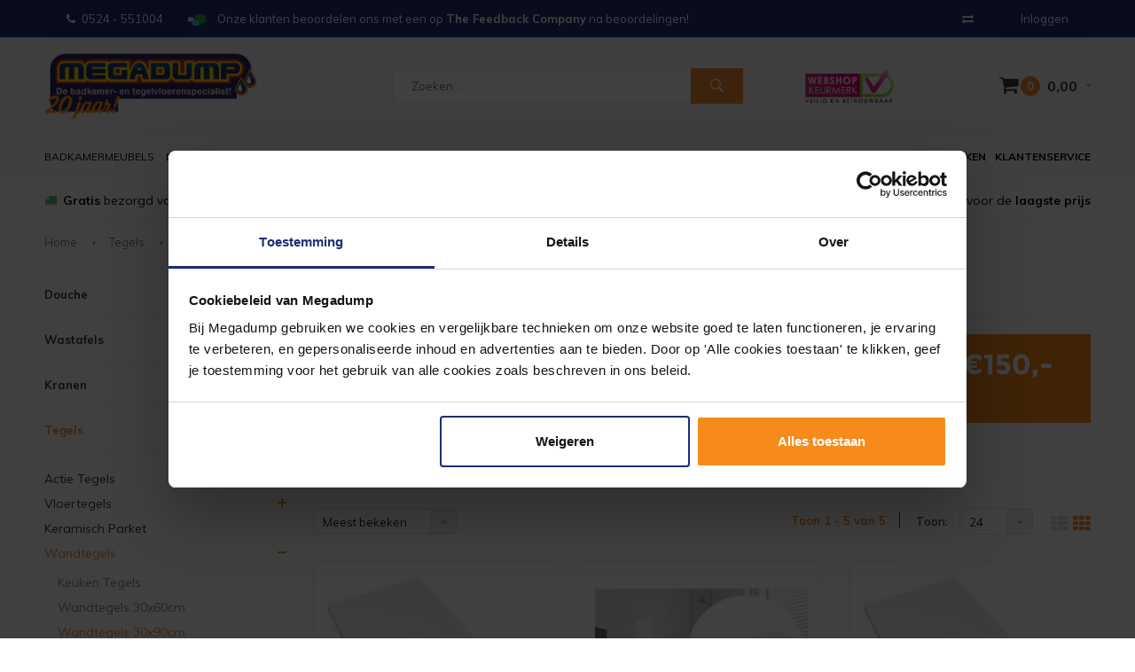

--- FILE ---
content_type: text/html;charset=utf-8
request_url: https://www.megadumpdalen.nl/tegels/wandtegels/wandtegels-30x90cm/
body_size: 19153
content:
<!DOCTYPE html>
<html lang="nl">
  <head>
            	    
    
    
        
    
    
              
    <meta charset="utf-8"/>
<!-- [START] 'blocks/head.rain' -->
<!--

  (c) 2008-2025 Lightspeed Netherlands B.V.
  http://www.lightspeedhq.com
  Generated: 14-12-2025 @ 20:11:25

-->
<link rel="canonical" href="https://www.megadumpdalen.nl/tegels/wandtegels/wandtegels-30x90cm/"/>
<link rel="alternate" href="https://www.megadumpdalen.nl/index.rss" type="application/rss+xml" title="Nieuwe producten"/>
<meta name="robots" content="noodp,noydir"/>
<meta name="google-site-verification" content="37z2_ZjzIBOQ5MC0xjB57pqKP0WWoM1j6rgSSfr0eio"/>
<meta name="google-site-verification" content="aQzQ9hiPLAYRMcj1c2gFz2CQ6kl_P5xsMyXV6PNepC8"/>
<meta name="google-site-verification" content="37z2_ZjzIBOQ5MC0xjB57pqKP0WWoM1j6rgSSfr0eio"/>
<meta name="google-site-verification" content="pRZTdyrdyRYz7vch0nrXhtMBwx8vtWHoR1WmEiM1yB8"/>
<meta property="og:url" content="https://www.megadumpdalen.nl/tegels/wandtegels/wandtegels-30x90cm/?source=facebook"/>
<meta property="og:site_name" content="Megadump Dalen"/>
<meta property="og:title" content="Wandtegels 30x90cm"/>
<meta property="og:description" content="Megadump Dalen, dé sanitairwinkel voor uw badkamer, tegels, toilet of douche. ✓Scherpe Online prijzen ✓ 2500 m2 showroom Dalen"/>
<script src="https://www.powr.io/powr.js?external-type=lightspeed"></script>
<!--[if lt IE 9]>
<script src="https://cdn.webshopapp.com/assets/html5shiv.js?2025-02-20"></script>
<![endif]-->
<!-- [END] 'blocks/head.rain' -->
    <title>Wandtegels 30x90cm - Megadump Dalen</title>
    <meta name="description" content="Megadump Dalen, dé sanitairwinkel voor uw badkamer, tegels, toilet of douche. ✓Scherpe Online prijzen ✓ 2500 m2 showroom Dalen" />
    <meta name="keywords" content="Wandtegels, 30x90cm, megadump, dalen, drenthe, outlet, megadumptiel, megadumpdalen, tegeloutlet, sanidump, sanitair outlet, geberit,douchecabine, gerberit, toillet, tegels, wandtegels, vloertegels, natuursteen, wc&#039;s, baden, whirlpools, bubbelbaden, b" />
    <meta name="viewport" content="width=device-width, initial-scale=1.0">
    <meta name="apple-mobile-web-app-capable" content="yes">
    <meta name="apple-mobile-web-app-status-bar-style" content="black">
    <meta name="google-site-verification" content="ykJgHcMCa6zQlf8gc0Wzvae9_4ZA2t8tY09q5MwhCfk" />


    
    <link rel="shortcut icon" href="https://cdn.webshopapp.com/shops/29055/themes/178872/v/1140235/assets/favicon.ico?20220204125054" type="image/x-icon" />
    <link href='//fonts.googleapis.com/css?family=Muli:400,300,600,700,800,900' rel='stylesheet' type='text/css'>
    <link href='//fonts.googleapis.com/css?family=Montserrat:400,300,600,700,800,900' rel='stylesheet' type='text/css'>
    <link rel="shortcut icon" href="https://cdn.webshopapp.com/shops/29055/themes/178872/v/1140235/assets/favicon.ico?20220204125054" type="image/x-icon" /> 
    <link rel="stylesheet" href="https://cdn.webshopapp.com/shops/29055/themes/178872/assets/bootstrap.css?20251202005839" />
    <link rel="stylesheet" href="https://cdn.webshopapp.com/shops/29055/themes/178872/assets/font-awesome-min.css?20251202005839" />
    <link rel="stylesheet" href="https://cdn.webshopapp.com/shops/29055/themes/178872/assets/ionicons.css?20251202005839" />
    <link rel="stylesheet" href="https://cdn.webshopapp.com/shops/29055/themes/178872/assets/transition.css?20251202005839" />
    <link rel="stylesheet" href="https://cdn.webshopapp.com/shops/29055/themes/178872/assets/dropdown.css?20251202005839" />
    <link rel="stylesheet" href="https://cdn.webshopapp.com/shops/29055/themes/178872/assets/checkbox.css?20251202005839" />
    <link rel="stylesheet" href="https://cdn.webshopapp.com/shops/29055/themes/178872/assets/owl-carousel.css?20251202005839" />
    <link rel="stylesheet" href="https://cdn.webshopapp.com/shops/29055/themes/178872/assets/jquery-fancybox.css?20251202005839" />
    <link rel="stylesheet" href="https://cdn.webshopapp.com/shops/29055/themes/178872/assets/jquery-custom-scrollbar.css?20251202005839" />
    <link rel="stylesheet" href="https://cdn.webshopapp.com/shops/29055/themes/178872/assets/style.css?20251202005839" />    
    <link rel="stylesheet" href="https://cdn.webshopapp.com/assets/gui-2-0.css?2025-02-20" />
    <link rel="stylesheet" href="https://cdn.webshopapp.com/assets/gui-responsive-2-0.css?2025-02-20" />   
    <link rel="stylesheet" href="https://cdn.webshopapp.com/shops/29055/themes/178872/assets/banner-fix.css?20251202005839" />
    <link rel="stylesheet" href="https://cdn.webshopapp.com/shops/29055/themes/178872/assets/settings.css?20251202005839" />
    <link rel="stylesheet" href="https://cdn.webshopapp.com/shops/29055/themes/178872/assets/custom.css?20251202005839" /> 
    <link rel="stylesheet" href="https://cdn.webshopapp.com/shops/29055/themes/178872/assets/molders-media.css.scss?20251202005839" /> 
    <link rel="stylesheet" href="https://cdn.webshopapp.com/shops/29055/themes/178872/assets/codetech.css.scss?20251202005839" /> 
    <link rel="stylesheet" href="https://cdn.webshopapp.com/shops/29055/themes/178872/assets/new.css?20251202005839" />
    <link rel="stylesheet" href="https://cdn.webshopapp.com/shops/29055/themes/178872/assets/wsa-css.css?20251202005839" />
    <script src="https://cdn.webshopapp.com/assets/jquery-1-9-1.js?2025-02-20"></script>
    <script src="https://cdn.webshopapp.com/assets/jquery-ui-1-10-1.js?2025-02-20"></script>
   
    <script type="text/javascript" src="https://cdn.webshopapp.com/shops/29055/themes/178872/assets/transition.js?20251202005839"></script>
    <script type="text/javascript" src="https://cdn.webshopapp.com/shops/29055/themes/178872/assets/dropdown.js?20251202005839"></script>
    <script type="text/javascript" src="https://cdn.webshopapp.com/shops/29055/themes/178872/assets/checkbox.js?20251202005839"></script>
    <script type="text/javascript" src="https://cdn.webshopapp.com/shops/29055/themes/178872/assets/owl-carousel.js?20251202005839"></script>
    <script type="text/javascript" src="https://cdn.webshopapp.com/shops/29055/themes/178872/assets/jquery-fancybox.js?20251202005839"></script>
    <script type="text/javascript" src="https://cdn.webshopapp.com/shops/29055/themes/178872/assets/jquery-custom-scrollbar.js?20251202005839"></script>
    <script type="text/javascript" src="https://cdn.webshopapp.com/shops/29055/themes/178872/assets/jquery-countdown-min.js?20251202005839"></script>
    <script type="text/javascript" src="https://cdn.webshopapp.com/shops/29055/themes/178872/assets/global.js?20251202005839"></script>

    <script type="text/javascript" src="https://cdn.webshopapp.com/shops/29055/themes/178872/assets/jcarousel.js?20251202005839"></script>
    <script type="text/javascript" src="https://cdn.webshopapp.com/assets/gui.js?2025-02-20"></script>
    <script type="text/javascript" src="https://cdn.webshopapp.com/assets/gui-responsive-2-0.js?2025-02-20"></script>
    
    <style>
      .score-wrap .stock {
	text-align: left !important;
}
      </style>
    
    <script type="application/ld+json">
{
  "@context": "http://schema.org",
  "@type": "Organization",
  "name": "Megadump Dalen",
  "url": "https://www.megadumpdalen.nl/",
  "logo": "https://cdn.webshopapp.com/shops/29055/themes/178872/v/2599488/assets/logo.png?20250327104630",
  "aggregateRating": {
    "@type": "AggregateRating",
    "bestRating": "10",
    "worstRating": "8",
    "ratingValue": "8,9",
    "reviewCount": "811"
  }
}
</script>
    
    <script type="application/ld+json">
{
  "@context": "http://schema.org",
  "@type": "Breadcrumblist",
  "itemListElement": [
    {
      "@type": "ListItem",
      "position": "1",
      "item": {
        "@id": "https://www.megadumpdalen.nl/",
        "name": "Home"
      }
    },

        {
      "@type": "ListItem",
      "position": "2",
      "item": {
        "@id": "https://www.megadumpdalen.nl/tegels/",
        "name": "Tegels"
      }
    },         {
      "@type": "ListItem",
      "position": "3",
      "item": {
        "@id": "https://www.megadumpdalen.nl/tegels/wandtegels/",
        "name": "Wandtegels"
      }
    },         {
      "@type": "ListItem",
      "position": "4",
      "item": {
        "@id": "https://www.megadumpdalen.nl/tegels/wandtegels/wandtegels-30x90cm/",
        "name": "Wandtegels 30x90cm"
      }
    }    

  ]
}
</script>
        
    
    
    
        
    <!--[if lt IE 9]>
    <link rel="stylesheet" href="https://cdn.webshopapp.com/shops/29055/themes/178872/assets/style-ie.css?20251202005839" />
    <![endif]-->
    
        
<script type="text/javascript">
	var _paq = _paq || [];
							_paq.push(["setEcommerceView",
				false,
				false,
				"Wandtegels 30x90cm"
			]);
			
		
	_paq.push(["trackPageView"]);
	_paq.push(["enableLinkTracking"]);
	(function() {
		var u="https://tr.datatrics.com/";
		_paq.push(["setTrackerUrl", u]);
		_paq.push(["setProjectId", "255955"]);
		var d=document, g=d.createElement("script"), s=d.getElementsByTagName("script")[0]; g.type="text/javascript";
		g.defer=true; g.async=true; g.src=u; s.parentNode.insertBefore(g,s);
	})();
</script>      </head>
  <body id="body"> 
  
      

<script type="text/javascript">
var google_tag_params = {
ecomm_prodid: ['25887110','132341819','25886796','139529940','132782579'],
ecomm_pagetype: 'category',
ecomm_category: 'Wandtegels 30x90cm',
ecomm_totalvalue: 0.00,
};
</script>

<script>
dataLayer = [{
  google_tag_params: window.google_tag_params
}];
</script>

    
    

<div class="menu-wrap">
    <div class="close-menu"><i class="ion ion-ios-close-empty"></i></div>
    <div class="menu-box">
      <div class="menu-logo large"><a href="https://www.megadumpdalen.nl/"><img src="https://cdn.webshopapp.com/shops/29055/themes/178872/v/2602292/assets/logo-light.png?20250331233510" alt="Megadump Dalen"></a></div>      
        <ul>
          <li><a href="https://www.megadumpdalen.nl/">Home</a></li>
                      <li><a href="https://www.megadumpdalen.nl/douche/">Douche</a><span class="more-cats"><span class="plus-min"></span></span>                              <ul class="sub ">
                                      <li><a href="https://www.megadumpdalen.nl/douche/douchecabines/">Douchecabines</a><span class="more-cats"><span class="plus-min"></span></span>                                              <ul class="sub ">
                                                      <li><a href="https://www.megadumpdalen.nl/douche/douchecabines/douchecabine-kwartrond/"><i class="fa fa-circle" aria-hidden="true"></i>Douchecabine Kwartrond</a></li>  
                                                      <li><a href="https://www.megadumpdalen.nl/douche/douchecabines/douchecabine-rechthoek/"><i class="fa fa-circle" aria-hidden="true"></i>Douchecabine Rechthoek</a></li>  
                                                      <li><a href="https://www.megadumpdalen.nl/douche/douchecabines/douchecabine-vijfhoek/"><i class="fa fa-circle" aria-hidden="true"></i>Douchecabine Vijfhoek</a></li>  
                                                      <li><a href="https://www.megadumpdalen.nl/douche/douchecabines/complete-douchecabine/"><i class="fa fa-circle" aria-hidden="true"></i>Complete Douchecabine</a></li>  
                                                  </ul>  
                                          </li>
                                      <li><a href="https://www.megadumpdalen.nl/douche/douchedeuren/">Douchedeuren</a><span class="more-cats"><span class="plus-min"></span></span>                                              <ul class="sub ">
                                                      <li><a href="https://www.megadumpdalen.nl/douche/douchedeuren/nisdeuren/"><i class="fa fa-circle" aria-hidden="true"></i>Nisdeuren</a></li>  
                                                      <li><a href="https://www.megadumpdalen.nl/douche/douchedeuren/schuifdeuren/"><i class="fa fa-circle" aria-hidden="true"></i>Schuifdeuren</a></li>  
                                                  </ul>  
                                          </li>
                                      <li><a href="https://www.megadumpdalen.nl/douche/douchewanden/">Douchewanden</a><span class="more-cats"><span class="plus-min"></span></span>                                              <ul class="sub ">
                                                      <li><a href="https://www.megadumpdalen.nl/douche/douchewanden/inloopdouches/"><i class="fa fa-circle" aria-hidden="true"></i>Inloopdouches</a></li>  
                                                      <li><a href="https://www.megadumpdalen.nl/douche/douchewanden/badwanden/"><i class="fa fa-circle" aria-hidden="true"></i>Badwanden</a></li>  
                                                      <li><a href="https://www.megadumpdalen.nl/douche/douchewanden/zijwanden/"><i class="fa fa-circle" aria-hidden="true"></i>Zijwanden</a></li>  
                                                  </ul>  
                                          </li>
                                      <li><a href="https://www.megadumpdalen.nl/douche/douchebakken/">Douchebakken</a><span class="more-cats"><span class="plus-min"></span></span>                                              <ul class="sub ">
                                                      <li><a href="https://www.megadumpdalen.nl/douche/douchebakken/douchebak-kwartrond/"><i class="fa fa-circle" aria-hidden="true"></i>Douchebak Kwartrond</a></li>  
                                                      <li><a href="https://www.megadumpdalen.nl/douche/douchebakken/douchebak-rechthoek/"><i class="fa fa-circle" aria-hidden="true"></i>Douchebak Rechthoek</a></li>  
                                                      <li><a href="https://www.megadumpdalen.nl/douche/douchebakken/douchebak-vierkant/"><i class="fa fa-circle" aria-hidden="true"></i>Douchebak Vierkant</a></li>  
                                                      <li><a href="https://www.megadumpdalen.nl/douche/douchebakken/douchebak-vijfhoek/"><i class="fa fa-circle" aria-hidden="true"></i>Douchebak Vijfhoek</a></li>  
                                                      <li><a href="https://www.megadumpdalen.nl/douche/douchebakken/douchebak-hardsteen/"><i class="fa fa-circle" aria-hidden="true"></i>Douchebak Hardsteen</a></li>  
                                                  </ul>  
                                          </li>
                                      <li><a href="https://www.megadumpdalen.nl/douche/douchegarnituur/">Douchegarnituur</a><span class="more-cats"><span class="plus-min"></span></span>                                              <ul class="sub ">
                                                      <li><a href="https://www.megadumpdalen.nl/douche/douchegarnituur/glijstangsets/"><i class="fa fa-circle" aria-hidden="true"></i>Glijstangsets</a></li>  
                                                      <li><a href="https://www.megadumpdalen.nl/douche/douchegarnituur/douchesets/"><i class="fa fa-circle" aria-hidden="true"></i>Douchesets</a></li>  
                                                      <li><a href="https://www.megadumpdalen.nl/douche/douchegarnituur/handdouches/"><i class="fa fa-circle" aria-hidden="true"></i>Handdouches</a></li>  
                                                      <li><a href="https://www.megadumpdalen.nl/douche/douchegarnituur/regendouches/"><i class="fa fa-circle" aria-hidden="true"></i>Regendouches</a></li>  
                                                      <li><a href="https://www.megadumpdalen.nl/douche/douchegarnituur/doucheslangen/"><i class="fa fa-circle" aria-hidden="true"></i>Doucheslangen</a></li>  
                                                      <li><a href="https://www.megadumpdalen.nl/douche/douchegarnituur/douchepaneel/"><i class="fa fa-circle" aria-hidden="true"></i>Douchepaneel</a></li>  
                                                  </ul>  
                                          </li>
                                      <li><a href="https://www.megadumpdalen.nl/douche/doucheafvoeren/">Doucheafvoeren</a>                                          </li>
                                      <li><a href="https://www.megadumpdalen.nl/douche/stoomcabine/">Stoomcabine</a>                                          </li>
                                      <li><a href="https://www.megadumpdalen.nl/douche/sunshower/">Sunshower</a>                                          </li>
                                      <li><a href="https://www.megadumpdalen.nl/douche/accessoires/">Accessoires</a>                                          </li>
                                      <li><a href="https://www.megadumpdalen.nl/douche/sauna/">Sauna</a>                                          </li>
                                  </ul>
                          </li>
                      <li><a href="https://www.megadumpdalen.nl/wastafels/">Wastafels</a><span class="more-cats"><span class="plus-min"></span></span>                              <ul class="sub ">
                                      <li><a href="https://www.megadumpdalen.nl/wastafels/wastafels/">Wastafels</a><span class="more-cats"><span class="plus-min"></span></span>                                              <ul class="sub ">
                                                      <li><a href="https://www.megadumpdalen.nl/wastafels/wastafels/standaard-wastafels/"><i class="fa fa-circle" aria-hidden="true"></i>Standaard Wastafels</a></li>  
                                                      <li><a href="https://www.megadumpdalen.nl/wastafels/wastafels/dubbele-wastafels/"><i class="fa fa-circle" aria-hidden="true"></i>Dubbele Wastafels</a></li>  
                                                      <li><a href="https://www.megadumpdalen.nl/wastafels/wastafels/opbouw-wastafels/"><i class="fa fa-circle" aria-hidden="true"></i>Opbouw Wastafels</a></li>  
                                                      <li><a href="https://www.megadumpdalen.nl/wastafels/wastafels/waskommen/"><i class="fa fa-circle" aria-hidden="true"></i>Waskommen</a></li>  
                                                      <li><a href="https://www.megadumpdalen.nl/wastafels/wastafels/wastafels/"><i class="fa fa-circle" aria-hidden="true"></i>Wastafels</a></li>  
                                                      <li><a href="https://www.megadumpdalen.nl/wastafels/wastafels/fontein-toilet/"><i class="fa fa-circle" aria-hidden="true"></i>Fontein toilet</a></li>  
                                                  </ul>  
                                          </li>
                                      <li><a href="https://www.megadumpdalen.nl/wastafels/fonteinsets/">Fonteinsets</a>                                          </li>
                                      <li><a href="https://www.megadumpdalen.nl/wastafels/waskomsets/">Waskomsets</a>                                          </li>
                                      <li><a href="https://www.megadumpdalen.nl/wastafels/fonteinen/">Fonteinen</a>                                          </li>
                                      <li><a href="https://www.megadumpdalen.nl/wastafels/gootstenen/">Gootstenen</a>                                          </li>
                                      <li><a href="https://www.megadumpdalen.nl/wastafels/meubelbladen/">Meubelbladen</a>                                          </li>
                                      <li><a href="https://www.megadumpdalen.nl/wastafels/natuursteen/">Natuursteen</a><span class="more-cats"><span class="plus-min"></span></span>                                              <ul class="sub ">
                                                      <li><a href="https://www.megadumpdalen.nl/wastafels/natuursteen/hardstenen-wastafels/"><i class="fa fa-circle" aria-hidden="true"></i>Hardstenen Wastafels</a></li>  
                                                      <li><a href="https://www.megadumpdalen.nl/wastafels/natuursteen/hardstenen-fonteinsets/"><i class="fa fa-circle" aria-hidden="true"></i>Hardstenen Fonteinsets</a></li>  
                                                      <li><a href="https://www.megadumpdalen.nl/wastafels/natuursteen/hardstenen-fonteinen/"><i class="fa fa-circle" aria-hidden="true"></i>Hardstenen Fonteinen</a></li>  
                                                      <li><a href="https://www.megadumpdalen.nl/wastafels/natuursteen/hardstenen-waskommen/"><i class="fa fa-circle" aria-hidden="true"></i>Hardstenen Waskommen</a></li>  
                                                  </ul>  
                                          </li>
                                      <li><a href="https://www.megadumpdalen.nl/wastafels/toebehoren/">Toebehoren</a><span class="more-cats"><span class="plus-min"></span></span>                                              <ul class="sub ">
                                                      <li><a href="https://www.megadumpdalen.nl/wastafels/toebehoren/bevestigingen/"><i class="fa fa-circle" aria-hidden="true"></i>Bevestigingen</a></li>  
                                                      <li><a href="https://www.megadumpdalen.nl/wastafels/toebehoren/afvoerpluggen/"><i class="fa fa-circle" aria-hidden="true"></i>Afvoerpluggen</a></li>  
                                                      <li><a href="https://www.megadumpdalen.nl/wastafels/toebehoren/sifons/"><i class="fa fa-circle" aria-hidden="true"></i>Sifons</a></li>  
                                                  </ul>  
                                          </li>
                                      <li><a href="https://www.megadumpdalen.nl/wastafels/kranen/">Kranen</a><span class="more-cats"><span class="plus-min"></span></span>                                              <ul class="sub ">
                                                      <li><a href="https://www.megadumpdalen.nl/wastafels/kranen/wastafelkranen/"><i class="fa fa-circle" aria-hidden="true"></i>Wastafelkranen</a></li>  
                                                      <li><a href="https://www.megadumpdalen.nl/wastafels/kranen/fonteinkranen/"><i class="fa fa-circle" aria-hidden="true"></i>Fonteinkranen</a></li>  
                                                  </ul>  
                                          </li>
                                      <li><a href="https://www.megadumpdalen.nl/wastafels/accessoires/">Accessoires</a>                                          </li>
                                  </ul>
                          </li>
                      <li><a href="https://www.megadumpdalen.nl/kranen/">Kranen</a><span class="more-cats"><span class="plus-min"></span></span>                              <ul class="sub ">
                                      <li><a href="https://www.megadumpdalen.nl/kranen/badkranen/">Badkranen</a><span class="more-cats"><span class="plus-min"></span></span>                                              <ul class="sub ">
                                                      <li><a href="https://www.megadumpdalen.nl/kranen/badkranen/badkraan-opbouw/"><i class="fa fa-circle" aria-hidden="true"></i>Badkraan Opbouw</a></li>  
                                                      <li><a href="https://www.megadumpdalen.nl/kranen/badkranen/badkraan-inbouw/"><i class="fa fa-circle" aria-hidden="true"></i>Badkraan Inbouw</a></li>  
                                                      <li><a href="https://www.megadumpdalen.nl/kranen/badkranen/badkraan-staand/"><i class="fa fa-circle" aria-hidden="true"></i>Badkraan Staand</a></li>  
                                                      <li><a href="https://www.megadumpdalen.nl/kranen/badkranen/badkranen/"><i class="fa fa-circle" aria-hidden="true"></i>Badkranen</a></li>  
                                                  </ul>  
                                          </li>
                                      <li><a href="https://www.megadumpdalen.nl/kranen/douchekranen/">Douchekranen</a><span class="more-cats"><span class="plus-min"></span></span>                                              <ul class="sub ">
                                                      <li><a href="https://www.megadumpdalen.nl/kranen/douchekranen/douchekraan-opbouw/"><i class="fa fa-circle" aria-hidden="true"></i>Douchekraan Opbouw</a></li>  
                                                      <li><a href="https://www.megadumpdalen.nl/kranen/douchekranen/douchekraan-inbouw/"><i class="fa fa-circle" aria-hidden="true"></i>Douchekraan Inbouw</a></li>  
                                                      <li><a href="https://www.megadumpdalen.nl/kranen/douchekranen/douchepanelen/"><i class="fa fa-circle" aria-hidden="true"></i>Douchepanelen</a></li>  
                                                      <li><a href="https://www.megadumpdalen.nl/kranen/douchekranen/stortdouche/"><i class="fa fa-circle" aria-hidden="true"></i>Stortdouche</a></li>  
                                                      <li><a href="https://www.megadumpdalen.nl/kranen/douchekranen/douchekranen/"><i class="fa fa-circle" aria-hidden="true"></i>Douchekranen</a></li>  
                                                  </ul>  
                                          </li>
                                      <li><a href="https://www.megadumpdalen.nl/kranen/fonteinkranen/">Fonteinkranen</a><span class="more-cats"><span class="plus-min"></span></span>                                              <ul class="sub ">
                                                      <li><a href="https://www.megadumpdalen.nl/kranen/fonteinkranen/fonteinkranen/"><i class="fa fa-circle" aria-hidden="true"></i>Fonteinkranen</a></li>  
                                                  </ul>  
                                          </li>
                                      <li><a href="https://www.megadumpdalen.nl/kranen/regendouche/">Regendouche</a><span class="more-cats"><span class="plus-min"></span></span>                                              <ul class="sub ">
                                                      <li><a href="https://www.megadumpdalen.nl/kranen/regendouche/complete-sets/"><i class="fa fa-circle" aria-hidden="true"></i>Complete Sets</a></li>  
                                                      <li><a href="https://www.megadumpdalen.nl/kranen/regendouche/afbouwdelen/"><i class="fa fa-circle" aria-hidden="true"></i>Afbouwdelen</a></li>  
                                                      <li><a href="https://www.megadumpdalen.nl/kranen/regendouche/inbouwdelen/"><i class="fa fa-circle" aria-hidden="true"></i>Inbouwdelen</a></li>  
                                                      <li><a href="https://www.megadumpdalen.nl/kranen/regendouche/douchearmen/"><i class="fa fa-circle" aria-hidden="true"></i>Douchearmen</a></li>  
                                                      <li><a href="https://www.megadumpdalen.nl/kranen/regendouche/hoofddouches/"><i class="fa fa-circle" aria-hidden="true"></i>Hoofddouches</a></li>  
                                                      <li><a href="https://www.megadumpdalen.nl/kranen/regendouche/overige/"><i class="fa fa-circle" aria-hidden="true"></i>Overige</a></li>  
                                                      <li><a href="https://www.megadumpdalen.nl/kranen/regendouche/regendouche/"><i class="fa fa-circle" aria-hidden="true"></i>Regendouche</a></li>  
                                                  </ul>  
                                          </li>
                                      <li><a href="https://www.megadumpdalen.nl/kranen/glijstangen/">Glijstangen</a><span class="more-cats"><span class="plus-min"></span></span>                                              <ul class="sub ">
                                                      <li><a href="https://www.megadumpdalen.nl/kranen/glijstangen/glijstangsets/"><i class="fa fa-circle" aria-hidden="true"></i>Glijstangsets</a></li>  
                                                      <li><a href="https://www.megadumpdalen.nl/kranen/glijstangen/handdouches/"><i class="fa fa-circle" aria-hidden="true"></i>Handdouches</a></li>  
                                                      <li><a href="https://www.megadumpdalen.nl/kranen/glijstangen/doucheslangen/"><i class="fa fa-circle" aria-hidden="true"></i>Doucheslangen</a></li>  
                                                  </ul>  
                                          </li>
                                      <li><a href="https://www.megadumpdalen.nl/kranen/wastafelkranen/">Wastafelkranen</a><span class="more-cats"><span class="plus-min"></span></span>                                              <ul class="sub ">
                                                      <li><a href="https://www.megadumpdalen.nl/kranen/wastafelkranen/wastafelkraan/"><i class="fa fa-circle" aria-hidden="true"></i>Wastafelkraan</a></li>  
                                                      <li><a href="https://www.megadumpdalen.nl/kranen/wastafelkranen/wastafelkraan-3-gats/"><i class="fa fa-circle" aria-hidden="true"></i>Wastafelkraan 3-Gats</a></li>  
                                                      <li><a href="https://www.megadumpdalen.nl/kranen/wastafelkranen/wastafelkraan-inbouw/"><i class="fa fa-circle" aria-hidden="true"></i>Wastafelkraan Inbouw</a></li>  
                                                      <li><a href="https://www.megadumpdalen.nl/kranen/wastafelkranen/wastafelkraan-verhoogd/"><i class="fa fa-circle" aria-hidden="true"></i>Wastafelkraan Verhoogd</a></li>  
                                                  </ul>  
                                          </li>
                                      <li><a href="https://www.megadumpdalen.nl/kranen/keukenkranen/">Keukenkranen</a><span class="more-cats"><span class="plus-min"></span></span>                                              <ul class="sub ">
                                                      <li><a href="https://www.megadumpdalen.nl/kranen/keukenkranen/quooker-keukenkraan/"><i class="fa fa-circle" aria-hidden="true"></i>Quooker Keukenkraan</a></li>  
                                                  </ul>  
                                          </li>
                                      <li><a href="https://www.megadumpdalen.nl/kranen/bidetmengkranen/">Bidetmengkranen</a>                                          </li>
                                      <li><a href="https://www.megadumpdalen.nl/kranen/kraan-onderdelen/">Kraan Onderdelen</a>                                          </li>
                                      <li><a href="https://www.megadumpdalen.nl/kranen/toebehoren/">Toebehoren</a><span class="more-cats"><span class="plus-min"></span></span>                                              <ul class="sub ">
                                                      <li><a href="https://www.megadumpdalen.nl/kranen/toebehoren/wastafelkraan/"><i class="fa fa-circle" aria-hidden="true"></i>Wastafelkraan</a></li>  
                                                      <li><a href="https://www.megadumpdalen.nl/kranen/toebehoren/fonteinkraan/"><i class="fa fa-circle" aria-hidden="true"></i>Fonteinkraan</a></li>  
                                                  </ul>  
                                          </li>
                                      <li><a href="https://www.megadumpdalen.nl/kranen/artikelen-los/">Artikelen los</a><span class="more-cats"><span class="plus-min"></span></span>                                              <ul class="sub ">
                                                      <li><a href="https://www.megadumpdalen.nl/kranen/artikelen-los/wastafelkraan/"><i class="fa fa-circle" aria-hidden="true"></i>Wastafelkraan</a></li>  
                                                      <li><a href="https://www.megadumpdalen.nl/kranen/artikelen-los/douchekraan/"><i class="fa fa-circle" aria-hidden="true"></i>Douchekraan</a></li>  
                                                      <li><a href="https://www.megadumpdalen.nl/kranen/artikelen-los/badkraan/"><i class="fa fa-circle" aria-hidden="true"></i>Badkraan</a></li>  
                                                      <li><a href="https://www.megadumpdalen.nl/kranen/artikelen-los/regendouche/"><i class="fa fa-circle" aria-hidden="true"></i>Regendouche</a></li>  
                                                      <li><a href="https://www.megadumpdalen.nl/kranen/artikelen-los/bidetkraan/"><i class="fa fa-circle" aria-hidden="true"></i>Bidetkraan</a></li>  
                                                      <li><a href="https://www.megadumpdalen.nl/kranen/artikelen-los/artikelen-los/"><i class="fa fa-circle" aria-hidden="true"></i>Artikelen los</a></li>  
                                                  </ul>  
                                          </li>
                                  </ul>
                          </li>
                      <li class="active"><a href="https://www.megadumpdalen.nl/tegels/">Tegels</a><span class="more-cats"><span class="plus-min"></span></span>                              <ul class="sub active">
                                      <li><a href="https://www.megadumpdalen.nl/tegels/actie-tegels/">Actie Tegels</a>                                          </li>
                                      <li><a href="https://www.megadumpdalen.nl/tegels/vloertegels/">Vloertegels</a><span class="more-cats"><span class="plus-min"></span></span>                                              <ul class="sub ">
                                                      <li><a href="https://www.megadumpdalen.nl/tegels/vloertegels/vloertegels-30x60cm/"><i class="fa fa-circle" aria-hidden="true"></i>Vloertegels 30x60cm</a></li>  
                                                      <li><a href="https://www.megadumpdalen.nl/tegels/vloertegels/vloertegels-60x60cm/"><i class="fa fa-circle" aria-hidden="true"></i>Vloertegels 60x60cm</a></li>  
                                                      <li><a href="https://www.megadumpdalen.nl/tegels/vloertegels/vloertegels-80x80cm/"><i class="fa fa-circle" aria-hidden="true"></i>Vloertegels 80x80cm</a></li>  
                                                      <li><a href="https://www.megadumpdalen.nl/tegels/vloertegels/alle-vloertegels/"><i class="fa fa-circle" aria-hidden="true"></i>Alle Vloertegels</a></li>  
                                                      <li><a href="https://www.megadumpdalen.nl/tegels/vloertegels/buitentegels/"><i class="fa fa-circle" aria-hidden="true"></i>Buitentegels</a></li>  
                                                  </ul>  
                                          </li>
                                      <li><a href="https://www.megadumpdalen.nl/tegels/keramisch-parket/">Keramisch Parket</a>                                          </li>
                                      <li class="active"><a href="https://www.megadumpdalen.nl/tegels/wandtegels/">Wandtegels</a><span class="more-cats"><span class="plus-min"></span></span>                                              <ul class="sub active">
                                                      <li><a href="https://www.megadumpdalen.nl/tegels/wandtegels/keuken-tegels/"><i class="fa fa-circle" aria-hidden="true"></i>Keuken Tegels</a></li>  
                                                      <li><a href="https://www.megadumpdalen.nl/tegels/wandtegels/wandtegels-30x60cm/"><i class="fa fa-circle" aria-hidden="true"></i>Wandtegels 30x60cm</a></li>  
                                                      <li><a href="https://www.megadumpdalen.nl/tegels/wandtegels/wandtegels-30x90cm/"><i class="fa fa-circle" aria-hidden="true"></i>Wandtegels 30x90cm</a></li>  
                                                      <li><a href="https://www.megadumpdalen.nl/tegels/wandtegels/wandtegels-stroken/"><i class="fa fa-circle" aria-hidden="true"></i>Wandtegels Stroken</a></li>  
                                                      <li><a href="https://www.megadumpdalen.nl/tegels/wandtegels/alle-wandtegels/"><i class="fa fa-circle" aria-hidden="true"></i>Alle Wandtegels</a></li>  
                                                  </ul>  
                                          </li>
                                      <li><a href="https://www.megadumpdalen.nl/tegels/mozaiektegels/">Mozaiektegels</a>                                          </li>
                                      <li><a href="https://www.megadumpdalen.nl/tegels/natuursteen/">Natuursteen</a>                                          </li>
                                      <li><a href="https://www.megadumpdalen.nl/tegels/tegels-toebehoren/">Tegels Toebehoren</a><span class="more-cats"><span class="plus-min"></span></span>                                              <ul class="sub ">
                                                      <li><a href="https://www.megadumpdalen.nl/tegels/tegels-toebehoren/siliconenkit/"><i class="fa fa-circle" aria-hidden="true"></i>Siliconenkit</a></li>  
                                                      <li><a href="https://www.megadumpdalen.nl/tegels/tegels-toebehoren/tegelgereedschap/"><i class="fa fa-circle" aria-hidden="true"></i>Tegelgereedschap</a></li>  
                                                      <li><a href="https://www.megadumpdalen.nl/tegels/tegels-toebehoren/tegellijm/"><i class="fa fa-circle" aria-hidden="true"></i>Tegellijm</a></li>  
                                                      <li><a href="https://www.megadumpdalen.nl/tegels/tegels-toebehoren/tegelvoeg/"><i class="fa fa-circle" aria-hidden="true"></i>Tegelvoeg</a></li>  
                                                      <li><a href="https://www.megadumpdalen.nl/tegels/tegels-toebehoren/voorstrijk/"><i class="fa fa-circle" aria-hidden="true"></i>Voorstrijk</a></li>  
                                                      <li><a href="https://www.megadumpdalen.nl/tegels/tegels-toebehoren/tegelprofielen/"><i class="fa fa-circle" aria-hidden="true"></i>Tegelprofielen</a></li>  
                                                  </ul>  
                                          </li>
                                      <li><a href="https://www.megadumpdalen.nl/tegels/wandpanelen/">Wandpanelen</a>                                          </li>
                                      <li><a href="https://www.megadumpdalen.nl/tegels/pvc-vloeren/">PVC Vloeren</a>                                          </li>
                                  </ul>
                          </li>
                      <li><a href="https://www.megadumpdalen.nl/baden/">Baden</a><span class="more-cats"><span class="plus-min"></span></span>                              <ul class="sub ">
                                      <li><a href="https://www.megadumpdalen.nl/baden/baden/">Baden</a><span class="more-cats"><span class="plus-min"></span></span>                                              <ul class="sub ">
                                                      <li><a href="https://www.megadumpdalen.nl/baden/baden/ligbaden/"><i class="fa fa-circle" aria-hidden="true"></i>Ligbaden</a></li>  
                                                      <li><a href="https://www.megadumpdalen.nl/baden/baden/hoekbaden/"><i class="fa fa-circle" aria-hidden="true"></i>Hoekbaden</a></li>  
                                                      <li><a href="https://www.megadumpdalen.nl/baden/baden/vrijstaande-baden/"><i class="fa fa-circle" aria-hidden="true"></i>Vrijstaande baden</a></li>  
                                                      <li><a href="https://www.megadumpdalen.nl/baden/baden/zitbaden/"><i class="fa fa-circle" aria-hidden="true"></i>Zitbaden</a></li>  
                                                      <li><a href="https://www.megadumpdalen.nl/baden/baden/whirlpools-bubbelbaden/"><i class="fa fa-circle" aria-hidden="true"></i>Whirlpools / Bubbelbaden</a></li>  
                                                      <li><a href="https://www.megadumpdalen.nl/baden/baden/bad-en-douche-combinatie/"><i class="fa fa-circle" aria-hidden="true"></i>Bad en Douche Combinatie</a></li>  
                                                  </ul>  
                                          </li>
                                      <li><a href="https://www.megadumpdalen.nl/baden/badkranen/">Badkranen</a><span class="more-cats"><span class="plus-min"></span></span>                                              <ul class="sub ">
                                                      <li><a href="https://www.megadumpdalen.nl/baden/badkranen/badkraan-opbouw/"><i class="fa fa-circle" aria-hidden="true"></i>Badkraan Opbouw</a></li>  
                                                      <li><a href="https://www.megadumpdalen.nl/baden/badkranen/badkraan-inbouw/"><i class="fa fa-circle" aria-hidden="true"></i>Badkraan Inbouw</a></li>  
                                                      <li><a href="https://www.megadumpdalen.nl/baden/badkranen/badkraan-staand/"><i class="fa fa-circle" aria-hidden="true"></i>Badkraan Staand</a></li>  
                                                  </ul>  
                                          </li>
                                      <li><a href="https://www.megadumpdalen.nl/baden/toebehoren/">Toebehoren</a><span class="more-cats"><span class="plus-min"></span></span>                                              <ul class="sub ">
                                                      <li><a href="https://www.megadumpdalen.nl/baden/toebehoren/badpoten/"><i class="fa fa-circle" aria-hidden="true"></i>Badpoten</a></li>  
                                                      <li><a href="https://www.megadumpdalen.nl/baden/toebehoren/badsets/"><i class="fa fa-circle" aria-hidden="true"></i>Badsets</a></li>  
                                                      <li><a href="https://www.megadumpdalen.nl/baden/toebehoren/badafvoeren/"><i class="fa fa-circle" aria-hidden="true"></i>Badafvoeren</a></li>  
                                                      <li><a href="https://www.megadumpdalen.nl/baden/toebehoren/badwanden/"><i class="fa fa-circle" aria-hidden="true"></i>Badwanden</a></li>  
                                                      <li><a href="https://www.megadumpdalen.nl/baden/toebehoren/badgrepen/"><i class="fa fa-circle" aria-hidden="true"></i>Badgrepen</a></li>  
                                                      <li><a href="https://www.megadumpdalen.nl/baden/toebehoren/badkussens/"><i class="fa fa-circle" aria-hidden="true"></i>Badkussens</a></li>  
                                                  </ul>  
                                          </li>
                                  </ul>
                          </li>
                      <li><a href="https://www.megadumpdalen.nl/badkamerspiegel/">Badkamerspiegel</a><span class="more-cats"><span class="plus-min"></span></span>                              <ul class="sub ">
                                      <li><a href="https://www.megadumpdalen.nl/badkamerspiegel/spiegels/">Spiegels</a><span class="more-cats"><span class="plus-min"></span></span>                                              <ul class="sub ">
                                                      <li><a href="https://www.megadumpdalen.nl/badkamerspiegel/spiegels/standaard-spiegel/"><i class="fa fa-circle" aria-hidden="true"></i>Standaard Spiegel</a></li>  
                                                      <li><a href="https://www.megadumpdalen.nl/badkamerspiegel/spiegels/spiegel-met-verlichting/"><i class="fa fa-circle" aria-hidden="true"></i>Spiegel Met Verlichting</a></li>  
                                                      <li><a href="https://www.megadumpdalen.nl/badkamerspiegel/spiegels/make-up-of-scheerspiegels/"><i class="fa fa-circle" aria-hidden="true"></i>Make-up of Scheerspiegels</a></li>  
                                                  </ul>  
                                          </li>
                                      <li><a href="https://www.megadumpdalen.nl/badkamerspiegel/spiegelkast/">Spiegelkast</a>                                          </li>
                                      <li><a href="https://www.megadumpdalen.nl/badkamerspiegel/spiegel-toebehoren/">Spiegel Toebehoren</a><span class="more-cats"><span class="plus-min"></span></span>                                              <ul class="sub ">
                                                      <li><a href="https://www.megadumpdalen.nl/badkamerspiegel/spiegel-toebehoren/spiegelverwarming/"><i class="fa fa-circle" aria-hidden="true"></i>Spiegelverwarming</a></li>  
                                                      <li><a href="https://www.megadumpdalen.nl/badkamerspiegel/spiegel-toebehoren/spiegellampen/"><i class="fa fa-circle" aria-hidden="true"></i>Spiegellampen</a></li>  
                                                  </ul>  
                                          </li>
                                  </ul>
                          </li>
                      <li><a href="https://www.megadumpdalen.nl/badkamermeubels/">Badkamermeubels</a><span class="more-cats"><span class="plus-min"></span></span>                              <ul class="sub ">
                                      <li><a href="https://www.megadumpdalen.nl/badkamermeubels/badmeubelsets/">Badmeubelsets</a><span class="more-cats"><span class="plus-min"></span></span>                                              <ul class="sub ">
                                                      <li><a href="https://www.megadumpdalen.nl/badkamermeubels/badmeubelsets/badmeubels-met-spiegel/"><i class="fa fa-circle" aria-hidden="true"></i>Badmeubels Met Spiegel</a></li>  
                                                      <li><a href="https://www.megadumpdalen.nl/badkamermeubels/badmeubelsets/badmeubels-met-spiegelkast/"><i class="fa fa-circle" aria-hidden="true"></i>Badmeubels Met Spiegelkast</a></li>  
                                                      <li><a href="https://www.megadumpdalen.nl/badkamermeubels/badmeubelsets/badmeubels-met-waskom/"><i class="fa fa-circle" aria-hidden="true"></i>Badmeubels Met Waskom</a></li>  
                                                      <li><a href="https://www.megadumpdalen.nl/badkamermeubels/badmeubelsets/badmeubels-teakhout/"><i class="fa fa-circle" aria-hidden="true"></i>Badmeubels Teakhout</a></li>  
                                                      <li><a href="https://www.megadumpdalen.nl/badkamermeubels/badmeubelsets/badmeubels-zonder-spiegel/"><i class="fa fa-circle" aria-hidden="true"></i>Badmeubels Zonder Spiegel</a></li>  
                                                  </ul>  
                                          </li>
                                      <li><a href="https://www.megadumpdalen.nl/badkamermeubels/badkamerkasten/">Badkamerkasten</a><span class="more-cats"><span class="plus-min"></span></span>                                              <ul class="sub ">
                                                      <li><a href="https://www.megadumpdalen.nl/badkamermeubels/badkamerkasten/halfhoge-kasten/"><i class="fa fa-circle" aria-hidden="true"></i>Halfhoge Kasten</a></li>  
                                                      <li><a href="https://www.megadumpdalen.nl/badkamermeubels/badkamerkasten/hoge-kasten/"><i class="fa fa-circle" aria-hidden="true"></i>Hoge Kasten</a></li>  
                                                  </ul>  
                                          </li>
                                      <li><a href="https://www.megadumpdalen.nl/badkamermeubels/toiletmeubels/">Toiletmeubels</a>                                          </li>
                                      <li><a href="https://www.megadumpdalen.nl/badkamermeubels/badkamermeubels-toebehoren/">Badkamermeubels Toebehoren</a>                                          </li>
                                      <li><a href="https://www.megadumpdalen.nl/badkamermeubels/wastafelkasten/">Wastafelkasten</a>                                          </li>
                                  </ul>
                          </li>
                      <li><a href="https://www.megadumpdalen.nl/toiletten/">Toiletten</a><span class="more-cats"><span class="plus-min"></span></span>                              <ul class="sub ">
                                      <li><a href="https://www.megadumpdalen.nl/toiletten/complete-toiletsets/">Complete Toiletsets</a><span class="more-cats"><span class="plus-min"></span></span>                                              <ul class="sub ">
                                                      <li><a href="https://www.megadumpdalen.nl/toiletten/complete-toiletsets/toiletsets-wisa/"><i class="fa fa-circle" aria-hidden="true"></i>Toiletsets Wisa</a></li>  
                                                      <li><a href="https://www.megadumpdalen.nl/toiletten/complete-toiletsets/toiletsets-villeroy-boch/"><i class="fa fa-circle" aria-hidden="true"></i>Toiletsets Villeroy &amp; Boch</a></li>  
                                                      <li><a href="https://www.megadumpdalen.nl/toiletten/complete-toiletsets/toiletsets-geberit/"><i class="fa fa-circle" aria-hidden="true"></i>Toiletsets Geberit</a></li>  
                                                  </ul>  
                                          </li>
                                      <li><a href="https://www.megadumpdalen.nl/toiletten/alle-toiletten/">Alle toiletten</a><span class="more-cats"><span class="plus-min"></span></span>                                              <ul class="sub ">
                                                      <li><a href="https://www.megadumpdalen.nl/toiletten/alle-toiletten/wandtoiletten/"><i class="fa fa-circle" aria-hidden="true"></i>Wandtoiletten</a></li>  
                                                      <li><a href="https://www.megadumpdalen.nl/toiletten/alle-toiletten/staande-toiletten/"><i class="fa fa-circle" aria-hidden="true"></i>Staande Toiletten</a></li>  
                                                      <li><a href="https://www.megadumpdalen.nl/toiletten/alle-toiletten/duoblok-toilet/"><i class="fa fa-circle" aria-hidden="true"></i>Duoblok toilet</a></li>  
                                                  </ul>  
                                          </li>
                                      <li><a href="https://www.megadumpdalen.nl/toiletten/douche-wc/">Douche WC</a>                                          </li>
                                      <li><a href="https://www.megadumpdalen.nl/toiletten/bidets/">Bidets</a>                                          </li>
                                      <li><a href="https://www.megadumpdalen.nl/toiletten/toebehoren/">Toebehoren</a><span class="more-cats"><span class="plus-min"></span></span>                                              <ul class="sub ">
                                                      <li><a href="https://www.megadumpdalen.nl/toiletten/toebehoren/toiletzittingen/"><i class="fa fa-circle" aria-hidden="true"></i>Toiletzittingen</a></li>  
                                                      <li><a href="https://www.megadumpdalen.nl/toiletten/toebehoren/bedieningsplaten/"><i class="fa fa-circle" aria-hidden="true"></i>Bedieningsplaten</a></li>  
                                                      <li><a href="https://www.megadumpdalen.nl/toiletten/toebehoren/inbouwreservoirs/"><i class="fa fa-circle" aria-hidden="true"></i>Inbouwreservoirs</a></li>  
                                                      <li><a href="https://www.megadumpdalen.nl/toiletten/toebehoren/toiletreservoir/"><i class="fa fa-circle" aria-hidden="true"></i>Toiletreservoir</a></li>  
                                                      <li><a href="https://www.megadumpdalen.nl/toiletten/toebehoren/toiletreiniger/"><i class="fa fa-circle" aria-hidden="true"></i>Toiletreiniger</a></li>  
                                                  </ul>  
                                          </li>
                                      <li><a href="https://www.megadumpdalen.nl/toiletten/toilet-accessoires/">Toilet Accessoires</a><span class="more-cats"><span class="plus-min"></span></span>                                              <ul class="sub ">
                                                      <li><a href="https://www.megadumpdalen.nl/toiletten/toilet-accessoires/toiletrolhouders/"><i class="fa fa-circle" aria-hidden="true"></i>Toiletrolhouders</a></li>  
                                                      <li><a href="https://www.megadumpdalen.nl/toiletten/toilet-accessoires/toiletborstelset/"><i class="fa fa-circle" aria-hidden="true"></i>Toiletborstelset</a></li>  
                                                      <li><a href="https://www.megadumpdalen.nl/toiletten/toilet-accessoires/toiletborstelhouder/"><i class="fa fa-circle" aria-hidden="true"></i>Toiletborstelhouder</a></li>  
                                                  </ul>  
                                          </li>
                                      <li><a href="https://www.megadumpdalen.nl/toiletten/urinoirs/">Urinoirs</a>                                          </li>
                                  </ul>
                          </li>
                      <li><a href="https://www.megadumpdalen.nl/radiatoren/">Radiatoren</a><span class="more-cats"><span class="plus-min"></span></span>                              <ul class="sub ">
                                      <li><a href="https://www.megadumpdalen.nl/radiatoren/handdoekradiator/">Handdoekradiator</a>                                          </li>
                                      <li><a href="https://www.megadumpdalen.nl/radiatoren/designradiator/">Designradiator</a>                                          </li>
                                      <li><a href="https://www.megadumpdalen.nl/radiatoren/vloerverwarming/">Vloerverwarming</a>                                          </li>
                                      <li><a href="https://www.megadumpdalen.nl/radiatoren/toebehoren/">Toebehoren</a><span class="more-cats"><span class="plus-min"></span></span>                                              <ul class="sub ">
                                                      <li><a href="https://www.megadumpdalen.nl/radiatoren/toebehoren/radiator-aansluitsets/"><i class="fa fa-circle" aria-hidden="true"></i>Radiator Aansluitsets</a></li>  
                                                      <li><a href="https://www.megadumpdalen.nl/radiatoren/toebehoren/stromingsbuizen/"><i class="fa fa-circle" aria-hidden="true"></i>Stromingsbuizen</a></li>  
                                                      <li><a href="https://www.megadumpdalen.nl/radiatoren/toebehoren/radiator-toebehoren/"><i class="fa fa-circle" aria-hidden="true"></i>Radiator Toebehoren</a></li>  
                                                  </ul>  
                                          </li>
                                      <li><a href="https://www.megadumpdalen.nl/radiatoren/designradiatoren/">Designradiatoren</a>                                          </li>
                                      <li><a href="https://www.megadumpdalen.nl/radiatoren/elektrische-radiatoren/">Elektrische radiatoren</a>                                          </li>
                                  </ul>
                          </li>
                      <li><a href="https://www.megadumpdalen.nl/afvoer/">Afvoer</a><span class="more-cats"><span class="plus-min"></span></span>                              <ul class="sub ">
                                      <li><a href="https://www.megadumpdalen.nl/afvoer/afvoerpluggen/">Afvoerpluggen</a>                                          </li>
                                      <li><a href="https://www.megadumpdalen.nl/afvoer/badafvoeren/">Badafvoeren</a>                                          </li>
                                      <li><a href="https://www.megadumpdalen.nl/afvoer/douchebakafvoeren/">Douchebakafvoeren</a>                                          </li>
                                      <li><a href="https://www.megadumpdalen.nl/afvoer/doucheputten/">Doucheputten</a>                                          </li>
                                      <li><a href="https://www.megadumpdalen.nl/afvoer/douchegoten/">Douchegoten</a><span class="more-cats"><span class="plus-min"></span></span>                                              <ul class="sub ">
                                                      <li><a href="https://www.megadumpdalen.nl/afvoer/douchegoten/rvs-douchegoot-basic/"><i class="fa fa-circle" aria-hidden="true"></i>RVS Douchegoot Basic</a></li>  
                                                      <li><a href="https://www.megadumpdalen.nl/afvoer/douchegoten/rvs-douchegoot-flens/"><i class="fa fa-circle" aria-hidden="true"></i>RVS Douchegoot Flens</a></li>  
                                                      <li><a href="https://www.megadumpdalen.nl/afvoer/douchegoten/rvs-douchegoot-muur/"><i class="fa fa-circle" aria-hidden="true"></i>RVS Douchegoot Muur</a></li>  
                                                      <li><a href="https://www.megadumpdalen.nl/afvoer/douchegoten/douchegoot-onderdelen/"><i class="fa fa-circle" aria-hidden="true"></i>Douchegoot Onderdelen</a></li>  
                                                  </ul>  
                                          </li>
                                      <li><a href="https://www.megadumpdalen.nl/afvoer/sifon/">Sifon</a>                                          </li>
                                      <li><a href="https://www.megadumpdalen.nl/afvoer/urinoirsifon/">Urinoirsifon</a>                                          </li>
                                      <li><a href="https://www.megadumpdalen.nl/afvoer/vloerbuizen/">Vloerbuizen</a>                                          </li>
                                      <li><a href="https://www.megadumpdalen.nl/afvoer/wasmachine/">Wasmachine</a>                                          </li>
                                  </ul>
                          </li>
                      <li><a href="https://www.megadumpdalen.nl/badkamer-accessoires/">Badkamer accessoires</a><span class="more-cats"><span class="plus-min"></span></span>                              <ul class="sub ">
                                      <li><a href="https://www.megadumpdalen.nl/badkamer-accessoires/bad-accessoires/">Bad accessoires</a><span class="more-cats"><span class="plus-min"></span></span>                                              <ul class="sub ">
                                                      <li><a href="https://www.megadumpdalen.nl/badkamer-accessoires/bad-accessoires/badgrepen/"><i class="fa fa-circle" aria-hidden="true"></i>Badgrepen</a></li>  
                                                      <li><a href="https://www.megadumpdalen.nl/badkamer-accessoires/bad-accessoires/badkussens/"><i class="fa fa-circle" aria-hidden="true"></i>Badkussens</a></li>  
                                                      <li><a href="https://www.megadumpdalen.nl/badkamer-accessoires/bad-accessoires/planchets/"><i class="fa fa-circle" aria-hidden="true"></i>Planchets</a></li>  
                                                      <li><a href="https://www.megadumpdalen.nl/badkamer-accessoires/bad-accessoires/badplanken/"><i class="fa fa-circle" aria-hidden="true"></i>Badplanken</a></li>  
                                                  </ul>  
                                          </li>
                                      <li><a href="https://www.megadumpdalen.nl/badkamer-accessoires/douche-accessoires/">Douche accessoires</a><span class="more-cats"><span class="plus-min"></span></span>                                              <ul class="sub ">
                                                      <li><a href="https://www.megadumpdalen.nl/badkamer-accessoires/douche-accessoires/douchestoel/"><i class="fa fa-circle" aria-hidden="true"></i>Douchestoel</a></li>  
                                                      <li><a href="https://www.megadumpdalen.nl/badkamer-accessoires/douche-accessoires/planchets/"><i class="fa fa-circle" aria-hidden="true"></i>Planchets</a></li>  
                                                      <li><a href="https://www.megadumpdalen.nl/badkamer-accessoires/douche-accessoires/rekken-haken/"><i class="fa fa-circle" aria-hidden="true"></i>Rekken &amp; Haken</a></li>  
                                                      <li><a href="https://www.megadumpdalen.nl/badkamer-accessoires/douche-accessoires/wisserset/"><i class="fa fa-circle" aria-hidden="true"></i>Wisserset</a></li>  
                                                      <li><a href="https://www.megadumpdalen.nl/badkamer-accessoires/douche-accessoires/badmatten/"><i class="fa fa-circle" aria-hidden="true"></i>Badmatten</a></li>  
                                                      <li><a href="https://www.megadumpdalen.nl/badkamer-accessoires/douche-accessoires/douchegordijnen/"><i class="fa fa-circle" aria-hidden="true"></i>Douchegordijnen</a></li>  
                                                  </ul>  
                                          </li>
                                      <li><a href="https://www.megadumpdalen.nl/badkamer-accessoires/handdoek-accessoires/">Handdoek accessoires</a><span class="more-cats"><span class="plus-min"></span></span>                                              <ul class="sub ">
                                                      <li><a href="https://www.megadumpdalen.nl/badkamer-accessoires/handdoek-accessoires/handdoekrekken/"><i class="fa fa-circle" aria-hidden="true"></i>Handdoekrekken</a></li>  
                                                      <li><a href="https://www.megadumpdalen.nl/badkamer-accessoires/handdoek-accessoires/jashaken/"><i class="fa fa-circle" aria-hidden="true"></i>Jashaken</a></li>  
                                                  </ul>  
                                          </li>
                                      <li><a href="https://www.megadumpdalen.nl/badkamer-accessoires/toilet-accessoires/">Toilet accessoires</a><span class="more-cats"><span class="plus-min"></span></span>                                              <ul class="sub ">
                                                      <li><a href="https://www.megadumpdalen.nl/badkamer-accessoires/toilet-accessoires/toiletbeugels-beugels/"><i class="fa fa-circle" aria-hidden="true"></i>Toiletbeugels &amp; Beugels</a></li>  
                                                      <li><a href="https://www.megadumpdalen.nl/badkamer-accessoires/toilet-accessoires/toiletblokken/"><i class="fa fa-circle" aria-hidden="true"></i>Toiletblokken</a></li>  
                                                      <li><a href="https://www.megadumpdalen.nl/badkamer-accessoires/toilet-accessoires/toiletborstelhouder/"><i class="fa fa-circle" aria-hidden="true"></i>Toiletborstelhouder</a></li>  
                                                      <li><a href="https://www.megadumpdalen.nl/badkamer-accessoires/toilet-accessoires/toiletrolhouders/"><i class="fa fa-circle" aria-hidden="true"></i>Toiletrolhouders</a></li>  
                                                      <li><a href="https://www.megadumpdalen.nl/badkamer-accessoires/toilet-accessoires/toiletborstelset/"><i class="fa fa-circle" aria-hidden="true"></i>Toiletborstelset</a></li>  
                                                      <li><a href="https://www.megadumpdalen.nl/badkamer-accessoires/toilet-accessoires/reserverolhouder/"><i class="fa fa-circle" aria-hidden="true"></i>Reserverolhouder</a></li>  
                                                  </ul>  
                                          </li>
                                      <li><a href="https://www.megadumpdalen.nl/badkamer-accessoires/wastafel-accessoires/">Wastafel accessoires</a><span class="more-cats"><span class="plus-min"></span></span>                                              <ul class="sub ">
                                                      <li><a href="https://www.megadumpdalen.nl/badkamer-accessoires/wastafel-accessoires/glashouders/"><i class="fa fa-circle" aria-hidden="true"></i>Glashouders</a></li>  
                                                      <li><a href="https://www.megadumpdalen.nl/badkamer-accessoires/wastafel-accessoires/glazen-planchet/"><i class="fa fa-circle" aria-hidden="true"></i>Glazen planchet</a></li>  
                                                      <li><a href="https://www.megadumpdalen.nl/badkamer-accessoires/wastafel-accessoires/tandenborstelhouders/"><i class="fa fa-circle" aria-hidden="true"></i>Tandenborstelhouders</a></li>  
                                                  </ul>  
                                          </li>
                                      <li><a href="https://www.megadumpdalen.nl/badkamer-accessoires/zeep-accessoires/">Zeep Accessoires</a><span class="more-cats"><span class="plus-min"></span></span>                                              <ul class="sub ">
                                                      <li><a href="https://www.megadumpdalen.nl/badkamer-accessoires/zeep-accessoires/zeepdispensers/"><i class="fa fa-circle" aria-hidden="true"></i>Zeepdispensers</a></li>  
                                                      <li><a href="https://www.megadumpdalen.nl/badkamer-accessoires/zeep-accessoires/zeephouders/"><i class="fa fa-circle" aria-hidden="true"></i>Zeephouders</a></li>  
                                                  </ul>  
                                          </li>
                                      <li><a href="https://www.megadumpdalen.nl/badkamer-accessoires/radio/">Radio</a><span class="more-cats"><span class="plus-min"></span></span>                                              <ul class="sub ">
                                                      <li><a href="https://www.megadumpdalen.nl/badkamer-accessoires/radio/radio-onderdelen/"><i class="fa fa-circle" aria-hidden="true"></i>Radio onderdelen</a></li>  
                                                  </ul>  
                                          </li>
                                      <li><a href="https://www.megadumpdalen.nl/badkamer-accessoires/televisies/">Televisies</a>                                          </li>
                                      <li><a href="https://www.megadumpdalen.nl/badkamer-accessoires/inbouwnis/">Inbouwnis</a>                                          </li>
                                      <li><a href="https://www.megadumpdalen.nl/badkamer-accessoires/accessoires/">Accessoires</a><span class="more-cats"><span class="plus-min"></span></span>                                              <ul class="sub ">
                                                      <li><a href="https://www.megadumpdalen.nl/badkamer-accessoires/accessoires/overige/"><i class="fa fa-circle" aria-hidden="true"></i>Overige</a></li>  
                                                      <li><a href="https://www.megadumpdalen.nl/badkamer-accessoires/accessoires/accessoires/"><i class="fa fa-circle" aria-hidden="true"></i>Accessoires</a></li>  
                                                      <li><a href="https://www.megadumpdalen.nl/badkamer-accessoires/accessoires/wissers/"><i class="fa fa-circle" aria-hidden="true"></i>Wissers</a></li>  
                                                  </ul>  
                                          </li>
                                      <li><a href="https://www.megadumpdalen.nl/badkamer-accessoires/artikelen-los/">Artikelen los</a><span class="more-cats"><span class="plus-min"></span></span>                                              <ul class="sub ">
                                                      <li><a href="https://www.megadumpdalen.nl/badkamer-accessoires/artikelen-los/toiletrolhouders/"><i class="fa fa-circle" aria-hidden="true"></i>Toiletrolhouders</a></li>  
                                                      <li><a href="https://www.megadumpdalen.nl/badkamer-accessoires/artikelen-los/zeep-accessoires/"><i class="fa fa-circle" aria-hidden="true"></i>Zeep Accessoires</a></li>  
                                                      <li><a href="https://www.megadumpdalen.nl/badkamer-accessoires/artikelen-los/wisserset/"><i class="fa fa-circle" aria-hidden="true"></i>Wisserset</a></li>  
                                                  </ul>  
                                          </li>
                                      <li><a href="https://www.megadumpdalen.nl/badkamer-accessoires/complete-toiletsets/">Complete Toiletsets</a><span class="more-cats"><span class="plus-min"></span></span>                                              <ul class="sub ">
                                                      <li><a href="https://www.megadumpdalen.nl/badkamer-accessoires/complete-toiletsets/complete-toiletsets/"><i class="fa fa-circle" aria-hidden="true"></i>Complete Toiletsets</a></li>  
                                                  </ul>  
                                          </li>
                                  </ul>
                          </li>
                      <li><a href="https://www.megadumpdalen.nl/meer/">Meer....</a><span class="more-cats"><span class="plus-min"></span></span>                              <ul class="sub ">
                                      <li><a href="https://www.megadumpdalen.nl/meer/badkamerverlichting/">Badkamerverlichting</a><span class="more-cats"><span class="plus-min"></span></span>                                              <ul class="sub ">
                                                      <li><a href="https://www.megadumpdalen.nl/meer/badkamerverlichting/inbouwspots/"><i class="fa fa-circle" aria-hidden="true"></i>Inbouwspots</a></li>  
                                                  </ul>  
                                          </li>
                                      <li><a href="https://www.megadumpdalen.nl/meer/aangepast-sanitair/">Aangepast Sanitair</a>                                          </li>
                                      <li><a href="https://www.megadumpdalen.nl/meer/ventilatie/">Ventilatie</a><span class="more-cats"><span class="plus-min"></span></span>                                              <ul class="sub ">
                                                      <li><a href="https://www.megadumpdalen.nl/meer/ventilatie/ventielrooster/"><i class="fa fa-circle" aria-hidden="true"></i>Ventielrooster</a></li>  
                                                      <li><a href="https://www.megadumpdalen.nl/meer/ventilatie/ventilatoren/"><i class="fa fa-circle" aria-hidden="true"></i>Ventilatoren</a></li>  
                                                  </ul>  
                                          </li>
                                      <li><a href="https://www.megadumpdalen.nl/meer/buitenkranen/">Buitenkranen</a>                                          </li>
                                      <li><a href="https://www.megadumpdalen.nl/meer/meer/">Meer....</a>                                          </li>
                                  </ul>
                          </li>
                      <li><a href="https://www.megadumpdalen.nl/outlet/">Outlet</a>                          </li>
                      <li><a href="https://www.megadumpdalen.nl/hotbath/">Hotbath</a><span class="more-cats"><span class="plus-min"></span></span>                              <ul class="sub ">
                                      <li><a href="https://www.megadumpdalen.nl/hotbath/hotbath-cobber/">Hotbath Cobber</a>                                          </li>
                                  </ul>
                          </li>
                      <li><a href="https://www.megadumpdalen.nl/onderdelen/">Onderdelen</a><span class="more-cats"><span class="plus-min"></span></span>                              <ul class="sub ">
                                      <li><a href="https://www.megadumpdalen.nl/onderdelen/onderdelen-douche/">Onderdelen douche</a>                                          </li>
                                      <li><a href="https://www.megadumpdalen.nl/onderdelen/onderdelen-wastafels/">Onderdelen wastafels</a>                                          </li>
                                      <li><a href="https://www.megadumpdalen.nl/onderdelen/onderdelen-kranen/">Onderdelen kranen</a>                                          </li>
                                      <li><a href="https://www.megadumpdalen.nl/onderdelen/onderdelen-tegels/">Onderdelen tegels</a>                                          </li>
                                      <li><a href="https://www.megadumpdalen.nl/onderdelen/onderdelen-baden/">Onderdelen baden</a>                                          </li>
                                      <li><a href="https://www.megadumpdalen.nl/onderdelen/onderdelen-spiegels/">Onderdelen spiegels</a>                                          </li>
                                      <li><a href="https://www.megadumpdalen.nl/onderdelen/onderdelen-badkamermeubels/">Onderdelen badkamermeubels</a>                                          </li>
                                      <li><a href="https://www.megadumpdalen.nl/onderdelen/onderdelen-toiletten/">Onderdelen toiletten</a>                                          </li>
                                      <li><a href="https://www.megadumpdalen.nl/onderdelen/onderdelen-radiator/">Onderdelen radiator</a>                                          </li>
                                      <li><a href="https://www.megadumpdalen.nl/onderdelen/onderdelen-accessoires/">Onderdelen accessoires</a>                                          </li>
                                      <li><a href="https://www.megadumpdalen.nl/onderdelen/onderdelen-afvoer/">Onderdelen afvoer</a>                                          </li>
                                      <li><a href="https://www.megadumpdalen.nl/onderdelen/onderdelen-overige/">Onderdelen overige</a>                                          </li>
                                  </ul>
                          </li>
                      <li><a href="https://www.megadumpdalen.nl/differnz/">Differnz</a>                          </li>
                    
                                                                  <li class=""><a href="https://www.megadumpdalen.nl/brands/">Merken</a></li>
                                                                  
                    
                    
        </ul>
      
    </div>
  </div>
  
  <div class="body-wrap">
    <header id="header">
      
     <div class="topbar light">
       <div class="container">
         <div class="info left">
           <ul>
             <li class="hidden-xs hidden-lg tabletmenu-btn"><a href="javascript:;" class="open-menu"><i class="fa fa-bars" aria-hidden="true"></i> Menu</a></li>
             <li class="dark"><a href="tel:0524 - 551004"><i class="fa fa-phone" aria-hidden="true"></i>0524 - 551004</a></li>            
             <span class="icon delivery-icon grid-cell noflex hidden-xs hidden-sm">
                <img src="https://cdn.webshopapp.com/shops/29055/themes/178872/assets/tfc-rating-1.png?20251202005839" width="20px" height="auto" style="margin-right:10px;">
              </span>
              <a href="https://www.feedbackcompany.com/nl-nl/reviews/megadump-dalen/" target="_blank" style="cursor:pointer;">
                <span class="text grid-cell hidden-xs hidden-sm">Onze klanten beoordelen ons met een <span style="color:#83af45;"><strong><span class="kiyoh-review-total"></span></strong></span> op <strong>The Feedback Company</strong> na <span class="kiyoh-rewiew-quantity"></span> beoordelingen!
              </a>
           </ul>
         </div>
         <div class="service right">
           <ul>
                          <li class="hidden-xs hidden-sm"><a href="https://www.megadumpdalen.nl/compare/" title="Vergelijk"><i class="fa fa-exchange" aria-hidden="true"></i></a></li>
                                                      
                           <li class="dark hidden-xs hidden-md"><a href="https://www.megadumpdalen.nl/account/">Inloggen</a></li>
                          <li class="hidden-lg"><a href="https://www.megadumpdalen.nl/account/"><i class="fa fa-user" aria-hidden="true"></i></a></li>
             <li class="dark  hidden-md hidden-lg"><a href="javascript:;" class="open-cart"><i class="fa fa-shopping-cart"></i><span class="items hidden-md hidden-lg">0</span></a></li>
           </ul>
         </div>
         <div class="clearfix"></div>
       </div>
     </div>
      
      <div class="main-header">
        <div class="container">
          <div class="main-header-inner">
            <div class="  align">
              <div class=" mobilemenu-btn hidden-sm hidden-md hidden-lg"><a class="open-menu" href="javascript:;"><i class="fa fa-bars" aria-hidden="true"></i></a></div>
              
              <div class="search-for-cat   hide-all_screens search hidden-xs left-search" id="search">
                <form action="https://www.megadumpdalen.nl/search/" method="get" id="formSearch">
                  <input class="round-corners" type="text" name="q" autocomplete="off"  value="" placeholder="Zoeken..."/>
                  <span class="search-text-remover"><i class="fa fa-close"></i></span>
                  <span onclick="$('#formSearch').submit();" title="Zoeken" class="go-search"><i class="ion ion-ios-search-strong"></i></span>
                  
                  <div class="autocomplete round-corners">
                    <div class="search-products products-livesearch"></div>
                    <div class="more"><a href="#">Bekijk alle resultaten <span>(0)</span></a></div>
                    <div class="notfound">Geen producten gevonden...</div>
                  </div>
                  
                </form> 
              </div> 
              <div class="logo-for-cat  logo-mobile-move-center logo large"><a href="https://www.megadumpdalen.nl/"><img src="https://cdn.webshopapp.com/shops/29055/themes/178872/v/2599488/assets/logo.png?20250327104630" alt="Megadump Dalen"></a></div>
              <div class="grid-cell mobilesearch-btn hidden-sm hidden-md hidden-lg"><a href="javascript:;" class="open-search"><i class="ion ion-ios-search-strong"></i></a></div>
              
                              <div class="search hidden-xs right-search-tab" id="search">
                <form action="https://www.megadumpdalen.nl/search/" method="get" id="formSearch">
                  <input class="round-corners" type="text" name="q" autocomplete="off"  value="" placeholder="Zoeken..."/>
                                    <span onclick="$('#formSearch').submit();" title="Zoeken" class="go-search"><i class="ion ion-ios-search-strong"></i></span>
                  
                  <div class="autocomplete round-corners">
                    <div class="search-products products-livesearch"></div>
                    <div class="more"><a href="#">Bekijk alle resultaten <span>(0)</span></a></div>
                    <div class="notfound">Geen producten gevonden...</div>
                  </div>
                  
                </form> 
              </div>
                            
              
              
                                          <div class="trustmark-right-wrap hallmark hidden-xs"><div class="hallmark-wrap "><a href="https://www.megadumpdalen.nl/"><img src="https://cdn.webshopapp.com/shops/29055/themes/178872/assets/webshop-keurmerk.png?20251202005839" alt="Megadump Dalen"></a></div></div>
                                          <div class=" cart hidden-xs hidden-sm">
                <a href="javascript:;" class="open-cart">
                  <span class="icon"><i class="fa fa-shopping-cart"></i></span>
                  <span class="items">0</span>
                  <span class="text">
                                        0,00
                                      </span>
                  <span class="more"><i class="fa fa-caret-down" aria-hidden="true"></i></span>
                </a> 
              </div>
              
              
              <div class="cart-dropdown round-corners-bottom">
                <div class="cart-title">Winkelwagen<span class="items">0 items</span></div>
                
                <div class="cart-body">
                  <table class="cart-products">
                                      </table>
                </div>
                
                                <div class="empty-cart">
                  Geen producten gevonden
                </div>
                              </div>
              
             
            
            </div>
          </div>
        </div>
        
        <div class="grid-cell mobile-search">
          <form action="https://www.megadumpdalen.nl/search/" method="get" id="formSearchMobile">
            <input type="text" name="q" autocomplete="off"  value="" placeholder="Zoeken..."/>
                      </form> 
        </div>
        
      </div>
     
            <div class="main-menu #000000 hidden-xs hidden-sm hidden-md ">
        <div class="container">
          <ul class=" category-menu ">
            
            
            
            
            
                                    <li><a href="https://www.megadumpdalen.nl/badkamermeubels/">Badkamermeubels</a></li>
                        <li><a href="https://www.megadumpdalen.nl/douche/">Douche</a></li>
                        <li><a href="https://www.megadumpdalen.nl/tegels/">Tegels</a></li>
                        <li><a href="https://www.megadumpdalen.nl/kranen/">Kranen</a></li>
                        <li><a href="https://www.megadumpdalen.nl/afvoer/">Afvoer</a></li>
                        <li><a href="https://www.megadumpdalen.nl/toiletten/">Toiletten</a></li>
                        <li><a href="https://www.megadumpdalen.nl/baden/baden/ligbaden/">Ligbaden</a></li>
                        <li><a href="https://www.megadumpdalen.nl/radiatoren/">Verwarming</a></li>
                        <li><a href="https://www.megadumpdalen.nl/wastafels/">Wastafels</a></li>
                        <li><a href="https://www.megadumpdalen.nl/badkamer-accessoires/">Accessoires</a></li>
                        <li><a href="https://www.megadumpdalen.nl/meer/">Meer....</a></li>
                        <li class="with-small-menu" style="float:right;font-weight:700;"><a href="https://www.megadumpdalen.nl/service/about/">Klantenservice</a></li>
            <li class="with-small-menu" style="float:right;font-weight:700;"><a href="https://www.megadumpdalen.nl/brands/">Merken</a></li>
            
                                                                                                                                                            
                                    
                                    
          </ul>
        </div>
      </div>
           
            <div class="usp-block hidden-xs hidden-sm ">
        <div class="container">
          <ul>
            <li>
              <a href="https://www.megadumpdalen.nl/service/shipping-returns/">              <i class="fa fa-truck" aria-hidden="true"></i><b>Gratis</b> bezorgd vanaf €150
              </a>            </li>
            <li class="text-center hidden-xs hidden-sm">
              <a href="https://www.megadumpdalen.nl/service/shipping-returns/">              <i class="fa fa-calendar" aria-hidden="true"></i><b>14 dagen</b> bedenktijd
              </a>            </li>
            <li class="text-right hidden-xs hidden-sm">
              <a href="https://www.megadumpdalen.nl/service/showrooms/">              <i class="fa fa-eye" aria-hidden="true"></i><b>1000m2</b> showroom in Tiel, Dalen, Wormer & Eindhoven
              </a>            </li>
                        <li class="text-right hidden-xs hidden-sm">
                            <i class="fa fa-star" aria-hidden="true"></i>De <b>hoogste kwaliteit</b> voor de <b>laagste prijs</b>
                          </li>
                      </ul>
        </div>
      </div>
      

      <div class="usp-slider owl-carousel owl-theme visible-xs visible-sm">
        <div class="item">
          <a href="https://www.megadumpdalen.nl/service/shipping-returns/">          <i class="fa fa-truck" aria-hidden="true"></i><b>Gratis</b> bezorgd vanaf €150
          </a>        </div>
        <div class="item">
          <a href="https://www.megadumpdalen.nl/service/shipping-returns/">          <i class="fa fa-calendar" aria-hidden="true"></i><b>14 dagen</b> bedenktijd
          </a>        </div>
        <div class="item">
          <a href="https://www.megadumpdalen.nl/service/showrooms/">          <i class="fa fa-eye" aria-hidden="true"></i><b>1000m2</b> showroom in Tiel, Dalen, Wormer & Eindhoven
          </a>        </div>
        <div class="item">
                    <i class="fa fa-star" aria-hidden="true"></i>De <b>hoogste kwaliteit</b> voor de <b>laagste prijs</b>
                  </div>
      </div>
      
            
           
    </header>    
    <main>
      <div class="container main-content container-bg">
        
<div class="message-container all-products-message">
  <div class="container">
    <div class="messages">
      <div class="message success">
        <div class="icon"><i class="fa fa-check" aria-hidden="true"></i></div>
        <div class="text">
          <ul>
            <li>Alle producten zijn toegevoegd aan uw winkelmandje.</li>
          </ul>
        </div>
      </div>
    </div>
  </div>
</div>                
<div class="page-top row">
  <div class="col-sm-12 col-md-12 breadcrumbs">
    <a href="https://www.megadumpdalen.nl/" title="Home">Home</a>
    
            <span class="bread-divider"><i class="fa fa-caret-right" aria-hidden="true"></i></span><a href="https://www.megadumpdalen.nl/tegels/">Tegels</a>
        
            <span class="bread-divider"><i class="fa fa-caret-right" aria-hidden="true"></i></span><a href="https://www.megadumpdalen.nl/tegels/wandtegels/">Wandtegels</a>
        
            <span class="bread-divider"><i class="fa fa-caret-right" aria-hidden="true"></i></span><span class="last-crumb">Wandtegels 30x90cm</span>
        
      </div>  
    
</div>


<div class="row">
  <div class="col-md-3 sidebar">
    <div class="sidewrap">
  
  
  
  
      <ul class="side-cats">
        <li class=""><a href="https://www.megadumpdalen.nl/douche/">Douche</a><span class="more-cats"><span class="plus-min"></span></span>            <ul class="">
                <li class=""><a href="https://www.megadumpdalen.nl/douche/douchecabines/">Douchecabines</a><span class="more-cats"><span class="plus-min"></span></span>                    <ul class="">
                        <li class=""><a href="https://www.megadumpdalen.nl/douche/douchecabines/douchecabine-kwartrond/">Douchecabine Kwartrond</a></li>
                        <li class=""><a href="https://www.megadumpdalen.nl/douche/douchecabines/douchecabine-rechthoek/">Douchecabine Rechthoek</a></li>
                        <li class=""><a href="https://www.megadumpdalen.nl/douche/douchecabines/douchecabine-vijfhoek/">Douchecabine Vijfhoek</a></li>
                        <li class=""><a href="https://www.megadumpdalen.nl/douche/douchecabines/complete-douchecabine/">Complete Douchecabine</a></li>
                  
          </ul>
                  </li>
                <li class=""><a href="https://www.megadumpdalen.nl/douche/douchedeuren/">Douchedeuren</a><span class="more-cats"><span class="plus-min"></span></span>                    <ul class="">
                        <li class=""><a href="https://www.megadumpdalen.nl/douche/douchedeuren/nisdeuren/">Nisdeuren</a></li>
                        <li class=""><a href="https://www.megadumpdalen.nl/douche/douchedeuren/schuifdeuren/">Schuifdeuren</a></li>
                  
          </ul>
                  </li>
                <li class=""><a href="https://www.megadumpdalen.nl/douche/douchewanden/">Douchewanden</a><span class="more-cats"><span class="plus-min"></span></span>                    <ul class="">
                        <li class=""><a href="https://www.megadumpdalen.nl/douche/douchewanden/inloopdouches/">Inloopdouches</a></li>
                        <li class=""><a href="https://www.megadumpdalen.nl/douche/douchewanden/badwanden/">Badwanden</a></li>
                        <li class=""><a href="https://www.megadumpdalen.nl/douche/douchewanden/zijwanden/">Zijwanden</a></li>
                  
          </ul>
                  </li>
                <li class=""><a href="https://www.megadumpdalen.nl/douche/douchebakken/">Douchebakken</a><span class="more-cats"><span class="plus-min"></span></span>                    <ul class="">
                        <li class=""><a href="https://www.megadumpdalen.nl/douche/douchebakken/douchebak-kwartrond/">Douchebak Kwartrond</a></li>
                        <li class=""><a href="https://www.megadumpdalen.nl/douche/douchebakken/douchebak-rechthoek/">Douchebak Rechthoek</a></li>
                        <li class=""><a href="https://www.megadumpdalen.nl/douche/douchebakken/douchebak-vierkant/">Douchebak Vierkant</a></li>
                        <li class=""><a href="https://www.megadumpdalen.nl/douche/douchebakken/douchebak-vijfhoek/">Douchebak Vijfhoek</a></li>
                        <li class=""><a href="https://www.megadumpdalen.nl/douche/douchebakken/douchebak-hardsteen/">Douchebak Hardsteen</a></li>
                  
          </ul>
                  </li>
                <li class=""><a href="https://www.megadumpdalen.nl/douche/douchegarnituur/">Douchegarnituur</a><span class="more-cats"><span class="plus-min"></span></span>                    <ul class="">
                        <li class=""><a href="https://www.megadumpdalen.nl/douche/douchegarnituur/glijstangsets/">Glijstangsets</a></li>
                        <li class=""><a href="https://www.megadumpdalen.nl/douche/douchegarnituur/douchesets/">Douchesets</a></li>
                        <li class=""><a href="https://www.megadumpdalen.nl/douche/douchegarnituur/handdouches/">Handdouches</a></li>
                        <li class=""><a href="https://www.megadumpdalen.nl/douche/douchegarnituur/regendouches/">Regendouches</a></li>
                        <li class=""><a href="https://www.megadumpdalen.nl/douche/douchegarnituur/doucheslangen/">Doucheslangen</a></li>
                        <li class=""><a href="https://www.megadumpdalen.nl/douche/douchegarnituur/douchepaneel/">Douchepaneel</a></li>
                  
          </ul>
                  </li>
                <li class=""><a href="https://www.megadumpdalen.nl/douche/doucheafvoeren/">Doucheafvoeren</a>                  </li>
                <li class=""><a href="https://www.megadumpdalen.nl/douche/stoomcabine/">Stoomcabine</a>                  </li>
                <li class=""><a href="https://www.megadumpdalen.nl/douche/sunshower/">Sunshower</a>                  </li>
                <li class=""><a href="https://www.megadumpdalen.nl/douche/accessoires/">Accessoires</a>                  </li>
                <li class=""><a href="https://www.megadumpdalen.nl/douche/sauna/">Sauna</a>                  </li>
              
      </ul>
          </li>  
        <li class=""><a href="https://www.megadumpdalen.nl/wastafels/">Wastafels</a><span class="more-cats"><span class="plus-min"></span></span>            <ul class="">
                <li class=""><a href="https://www.megadumpdalen.nl/wastafels/wastafels/">Wastafels</a><span class="more-cats"><span class="plus-min"></span></span>                    <ul class="">
                        <li class=""><a href="https://www.megadumpdalen.nl/wastafels/wastafels/standaard-wastafels/">Standaard Wastafels</a></li>
                        <li class=""><a href="https://www.megadumpdalen.nl/wastafels/wastafels/dubbele-wastafels/">Dubbele Wastafels</a></li>
                        <li class=""><a href="https://www.megadumpdalen.nl/wastafels/wastafels/opbouw-wastafels/">Opbouw Wastafels</a></li>
                        <li class=""><a href="https://www.megadumpdalen.nl/wastafels/wastafels/waskommen/">Waskommen</a></li>
                        <li class=""><a href="https://www.megadumpdalen.nl/wastafels/wastafels/wastafels/">Wastafels</a></li>
                        <li class=""><a href="https://www.megadumpdalen.nl/wastafels/wastafels/fontein-toilet/">Fontein toilet</a></li>
                  
          </ul>
                  </li>
                <li class=""><a href="https://www.megadumpdalen.nl/wastafels/fonteinsets/">Fonteinsets</a>                  </li>
                <li class=""><a href="https://www.megadumpdalen.nl/wastafels/waskomsets/">Waskomsets</a>                  </li>
                <li class=""><a href="https://www.megadumpdalen.nl/wastafels/fonteinen/">Fonteinen</a>                  </li>
                <li class=""><a href="https://www.megadumpdalen.nl/wastafels/gootstenen/">Gootstenen</a>                  </li>
                <li class=""><a href="https://www.megadumpdalen.nl/wastafels/meubelbladen/">Meubelbladen</a>                  </li>
                <li class=""><a href="https://www.megadumpdalen.nl/wastafels/natuursteen/">Natuursteen</a><span class="more-cats"><span class="plus-min"></span></span>                    <ul class="">
                        <li class=""><a href="https://www.megadumpdalen.nl/wastafels/natuursteen/hardstenen-wastafels/">Hardstenen Wastafels</a></li>
                        <li class=""><a href="https://www.megadumpdalen.nl/wastafels/natuursteen/hardstenen-fonteinsets/">Hardstenen Fonteinsets</a></li>
                        <li class=""><a href="https://www.megadumpdalen.nl/wastafels/natuursteen/hardstenen-fonteinen/">Hardstenen Fonteinen</a></li>
                        <li class=""><a href="https://www.megadumpdalen.nl/wastafels/natuursteen/hardstenen-waskommen/">Hardstenen Waskommen</a></li>
                  
          </ul>
                  </li>
                <li class=""><a href="https://www.megadumpdalen.nl/wastafels/toebehoren/">Toebehoren</a><span class="more-cats"><span class="plus-min"></span></span>                    <ul class="">
                        <li class=""><a href="https://www.megadumpdalen.nl/wastafels/toebehoren/bevestigingen/">Bevestigingen</a></li>
                        <li class=""><a href="https://www.megadumpdalen.nl/wastafels/toebehoren/afvoerpluggen/">Afvoerpluggen</a></li>
                        <li class=""><a href="https://www.megadumpdalen.nl/wastafels/toebehoren/sifons/">Sifons</a></li>
                  
          </ul>
                  </li>
                <li class=""><a href="https://www.megadumpdalen.nl/wastafels/kranen/">Kranen</a><span class="more-cats"><span class="plus-min"></span></span>                    <ul class="">
                        <li class=""><a href="https://www.megadumpdalen.nl/wastafels/kranen/wastafelkranen/">Wastafelkranen</a></li>
                        <li class=""><a href="https://www.megadumpdalen.nl/wastafels/kranen/fonteinkranen/">Fonteinkranen</a></li>
                  
          </ul>
                  </li>
                <li class=""><a href="https://www.megadumpdalen.nl/wastafels/accessoires/">Accessoires</a>                  </li>
              
      </ul>
          </li>  
        <li class=""><a href="https://www.megadumpdalen.nl/kranen/">Kranen</a><span class="more-cats"><span class="plus-min"></span></span>            <ul class="">
                <li class=""><a href="https://www.megadumpdalen.nl/kranen/badkranen/">Badkranen</a><span class="more-cats"><span class="plus-min"></span></span>                    <ul class="">
                        <li class=""><a href="https://www.megadumpdalen.nl/kranen/badkranen/badkraan-opbouw/">Badkraan Opbouw</a></li>
                        <li class=""><a href="https://www.megadumpdalen.nl/kranen/badkranen/badkraan-inbouw/">Badkraan Inbouw</a></li>
                        <li class=""><a href="https://www.megadumpdalen.nl/kranen/badkranen/badkraan-staand/">Badkraan Staand</a></li>
                        <li class=""><a href="https://www.megadumpdalen.nl/kranen/badkranen/badkranen/">Badkranen</a></li>
                  
          </ul>
                  </li>
                <li class=""><a href="https://www.megadumpdalen.nl/kranen/douchekranen/">Douchekranen</a><span class="more-cats"><span class="plus-min"></span></span>                    <ul class="">
                        <li class=""><a href="https://www.megadumpdalen.nl/kranen/douchekranen/douchekraan-opbouw/">Douchekraan Opbouw</a></li>
                        <li class=""><a href="https://www.megadumpdalen.nl/kranen/douchekranen/douchekraan-inbouw/">Douchekraan Inbouw</a></li>
                        <li class=""><a href="https://www.megadumpdalen.nl/kranen/douchekranen/douchepanelen/">Douchepanelen</a></li>
                        <li class=""><a href="https://www.megadumpdalen.nl/kranen/douchekranen/stortdouche/">Stortdouche</a></li>
                        <li class=""><a href="https://www.megadumpdalen.nl/kranen/douchekranen/douchekranen/">Douchekranen</a></li>
                  
          </ul>
                  </li>
                <li class=""><a href="https://www.megadumpdalen.nl/kranen/fonteinkranen/">Fonteinkranen</a><span class="more-cats"><span class="plus-min"></span></span>                    <ul class="">
                        <li class=""><a href="https://www.megadumpdalen.nl/kranen/fonteinkranen/fonteinkranen/">Fonteinkranen</a></li>
                  
          </ul>
                  </li>
                <li class=""><a href="https://www.megadumpdalen.nl/kranen/regendouche/">Regendouche</a><span class="more-cats"><span class="plus-min"></span></span>                    <ul class="">
                        <li class=""><a href="https://www.megadumpdalen.nl/kranen/regendouche/complete-sets/">Complete Sets</a></li>
                        <li class=""><a href="https://www.megadumpdalen.nl/kranen/regendouche/afbouwdelen/">Afbouwdelen</a></li>
                        <li class=""><a href="https://www.megadumpdalen.nl/kranen/regendouche/inbouwdelen/">Inbouwdelen</a></li>
                        <li class=""><a href="https://www.megadumpdalen.nl/kranen/regendouche/douchearmen/">Douchearmen</a></li>
                        <li class=""><a href="https://www.megadumpdalen.nl/kranen/regendouche/hoofddouches/">Hoofddouches</a></li>
                        <li class=""><a href="https://www.megadumpdalen.nl/kranen/regendouche/overige/">Overige</a></li>
                        <li class=""><a href="https://www.megadumpdalen.nl/kranen/regendouche/regendouche/">Regendouche</a></li>
                  
          </ul>
                  </li>
                <li class=""><a href="https://www.megadumpdalen.nl/kranen/glijstangen/">Glijstangen</a><span class="more-cats"><span class="plus-min"></span></span>                    <ul class="">
                        <li class=""><a href="https://www.megadumpdalen.nl/kranen/glijstangen/glijstangsets/">Glijstangsets</a></li>
                        <li class=""><a href="https://www.megadumpdalen.nl/kranen/glijstangen/handdouches/">Handdouches</a></li>
                        <li class=""><a href="https://www.megadumpdalen.nl/kranen/glijstangen/doucheslangen/">Doucheslangen</a></li>
                  
          </ul>
                  </li>
                <li class=""><a href="https://www.megadumpdalen.nl/kranen/wastafelkranen/">Wastafelkranen</a><span class="more-cats"><span class="plus-min"></span></span>                    <ul class="">
                        <li class=""><a href="https://www.megadumpdalen.nl/kranen/wastafelkranen/wastafelkraan/">Wastafelkraan</a></li>
                        <li class=""><a href="https://www.megadumpdalen.nl/kranen/wastafelkranen/wastafelkraan-3-gats/">Wastafelkraan 3-Gats</a></li>
                        <li class=""><a href="https://www.megadumpdalen.nl/kranen/wastafelkranen/wastafelkraan-inbouw/">Wastafelkraan Inbouw</a></li>
                        <li class=""><a href="https://www.megadumpdalen.nl/kranen/wastafelkranen/wastafelkraan-verhoogd/">Wastafelkraan Verhoogd</a></li>
                  
          </ul>
                  </li>
                <li class=""><a href="https://www.megadumpdalen.nl/kranen/keukenkranen/">Keukenkranen</a><span class="more-cats"><span class="plus-min"></span></span>                    <ul class="">
                        <li class=""><a href="https://www.megadumpdalen.nl/kranen/keukenkranen/quooker-keukenkraan/">Quooker Keukenkraan</a></li>
                  
          </ul>
                  </li>
                <li class=""><a href="https://www.megadumpdalen.nl/kranen/bidetmengkranen/">Bidetmengkranen</a>                  </li>
                <li class=""><a href="https://www.megadumpdalen.nl/kranen/kraan-onderdelen/">Kraan Onderdelen</a>                  </li>
                <li class=""><a href="https://www.megadumpdalen.nl/kranen/toebehoren/">Toebehoren</a><span class="more-cats"><span class="plus-min"></span></span>                    <ul class="">
                        <li class=""><a href="https://www.megadumpdalen.nl/kranen/toebehoren/wastafelkraan/">Wastafelkraan</a></li>
                        <li class=""><a href="https://www.megadumpdalen.nl/kranen/toebehoren/fonteinkraan/">Fonteinkraan</a></li>
                  
          </ul>
                  </li>
                <li class=""><a href="https://www.megadumpdalen.nl/kranen/artikelen-los/">Artikelen los</a><span class="more-cats"><span class="plus-min"></span></span>                    <ul class="">
                        <li class=""><a href="https://www.megadumpdalen.nl/kranen/artikelen-los/wastafelkraan/">Wastafelkraan</a></li>
                        <li class=""><a href="https://www.megadumpdalen.nl/kranen/artikelen-los/douchekraan/">Douchekraan</a></li>
                        <li class=""><a href="https://www.megadumpdalen.nl/kranen/artikelen-los/badkraan/">Badkraan</a></li>
                        <li class=""><a href="https://www.megadumpdalen.nl/kranen/artikelen-los/regendouche/">Regendouche</a></li>
                        <li class=""><a href="https://www.megadumpdalen.nl/kranen/artikelen-los/bidetkraan/">Bidetkraan</a></li>
                        <li class=""><a href="https://www.megadumpdalen.nl/kranen/artikelen-los/artikelen-los/">Artikelen los</a></li>
                  
          </ul>
                  </li>
              
      </ul>
          </li>  
        <li class="active"><a href="https://www.megadumpdalen.nl/tegels/">Tegels</a><span class="more-cats"><span class="plus-min"></span></span>            <ul class="active">
                <li class=""><a href="https://www.megadumpdalen.nl/tegels/actie-tegels/">Actie Tegels</a>                  </li>
                <li class=""><a href="https://www.megadumpdalen.nl/tegels/vloertegels/">Vloertegels</a><span class="more-cats"><span class="plus-min"></span></span>                    <ul class="">
                        <li class=""><a href="https://www.megadumpdalen.nl/tegels/vloertegels/vloertegels-30x60cm/">Vloertegels 30x60cm</a></li>
                        <li class=""><a href="https://www.megadumpdalen.nl/tegels/vloertegels/vloertegels-60x60cm/">Vloertegels 60x60cm</a></li>
                        <li class=""><a href="https://www.megadumpdalen.nl/tegels/vloertegels/vloertegels-80x80cm/">Vloertegels 80x80cm</a></li>
                        <li class=""><a href="https://www.megadumpdalen.nl/tegels/vloertegels/alle-vloertegels/">Alle Vloertegels</a></li>
                        <li class=""><a href="https://www.megadumpdalen.nl/tegels/vloertegels/buitentegels/">Buitentegels</a></li>
                  
          </ul>
                  </li>
                <li class=""><a href="https://www.megadumpdalen.nl/tegels/keramisch-parket/">Keramisch Parket</a>                  </li>
                <li class="active"><a href="https://www.megadumpdalen.nl/tegels/wandtegels/">Wandtegels</a><span class="more-cats"><span class="plus-min"></span></span>                    <ul class="active">
                        <li class=""><a href="https://www.megadumpdalen.nl/tegels/wandtegels/keuken-tegels/">Keuken Tegels</a></li>
                        <li class=""><a href="https://www.megadumpdalen.nl/tegels/wandtegels/wandtegels-30x60cm/">Wandtegels 30x60cm</a></li>
                        <li class="active"><a href="https://www.megadumpdalen.nl/tegels/wandtegels/wandtegels-30x90cm/">Wandtegels 30x90cm</a></li>
                        <li class=""><a href="https://www.megadumpdalen.nl/tegels/wandtegels/wandtegels-stroken/">Wandtegels Stroken</a></li>
                        <li class=""><a href="https://www.megadumpdalen.nl/tegels/wandtegels/alle-wandtegels/">Alle Wandtegels</a></li>
                  
          </ul>
                  </li>
                <li class=""><a href="https://www.megadumpdalen.nl/tegels/mozaiektegels/">Mozaiektegels</a>                  </li>
                <li class=""><a href="https://www.megadumpdalen.nl/tegels/natuursteen/">Natuursteen</a>                  </li>
                <li class=""><a href="https://www.megadumpdalen.nl/tegels/tegels-toebehoren/">Tegels Toebehoren</a><span class="more-cats"><span class="plus-min"></span></span>                    <ul class="">
                        <li class=""><a href="https://www.megadumpdalen.nl/tegels/tegels-toebehoren/siliconenkit/">Siliconenkit</a></li>
                        <li class=""><a href="https://www.megadumpdalen.nl/tegels/tegels-toebehoren/tegelgereedschap/">Tegelgereedschap</a></li>
                        <li class=""><a href="https://www.megadumpdalen.nl/tegels/tegels-toebehoren/tegellijm/">Tegellijm</a></li>
                        <li class=""><a href="https://www.megadumpdalen.nl/tegels/tegels-toebehoren/tegelvoeg/">Tegelvoeg</a></li>
                        <li class=""><a href="https://www.megadumpdalen.nl/tegels/tegels-toebehoren/voorstrijk/">Voorstrijk</a></li>
                        <li class=""><a href="https://www.megadumpdalen.nl/tegels/tegels-toebehoren/tegelprofielen/">Tegelprofielen</a></li>
                  
          </ul>
                  </li>
                <li class=""><a href="https://www.megadumpdalen.nl/tegels/wandpanelen/">Wandpanelen</a>                  </li>
                <li class=""><a href="https://www.megadumpdalen.nl/tegels/pvc-vloeren/">PVC Vloeren</a>                  </li>
              
      </ul>
          </li>  
        <li class=""><a href="https://www.megadumpdalen.nl/baden/">Baden</a><span class="more-cats"><span class="plus-min"></span></span>            <ul class="">
                <li class=""><a href="https://www.megadumpdalen.nl/baden/baden/">Baden</a><span class="more-cats"><span class="plus-min"></span></span>                    <ul class="">
                        <li class=""><a href="https://www.megadumpdalen.nl/baden/baden/ligbaden/">Ligbaden</a></li>
                        <li class=""><a href="https://www.megadumpdalen.nl/baden/baden/hoekbaden/">Hoekbaden</a></li>
                        <li class=""><a href="https://www.megadumpdalen.nl/baden/baden/vrijstaande-baden/">Vrijstaande baden</a></li>
                        <li class=""><a href="https://www.megadumpdalen.nl/baden/baden/zitbaden/">Zitbaden</a></li>
                        <li class=""><a href="https://www.megadumpdalen.nl/baden/baden/whirlpools-bubbelbaden/">Whirlpools / Bubbelbaden</a></li>
                        <li class=""><a href="https://www.megadumpdalen.nl/baden/baden/bad-en-douche-combinatie/">Bad en Douche Combinatie</a></li>
                  
          </ul>
                  </li>
                <li class=""><a href="https://www.megadumpdalen.nl/baden/badkranen/">Badkranen</a><span class="more-cats"><span class="plus-min"></span></span>                    <ul class="">
                        <li class=""><a href="https://www.megadumpdalen.nl/baden/badkranen/badkraan-opbouw/">Badkraan Opbouw</a></li>
                        <li class=""><a href="https://www.megadumpdalen.nl/baden/badkranen/badkraan-inbouw/">Badkraan Inbouw</a></li>
                        <li class=""><a href="https://www.megadumpdalen.nl/baden/badkranen/badkraan-staand/">Badkraan Staand</a></li>
                  
          </ul>
                  </li>
                <li class=""><a href="https://www.megadumpdalen.nl/baden/toebehoren/">Toebehoren</a><span class="more-cats"><span class="plus-min"></span></span>                    <ul class="">
                        <li class=""><a href="https://www.megadumpdalen.nl/baden/toebehoren/badpoten/">Badpoten</a></li>
                        <li class=""><a href="https://www.megadumpdalen.nl/baden/toebehoren/badsets/">Badsets</a></li>
                        <li class=""><a href="https://www.megadumpdalen.nl/baden/toebehoren/badafvoeren/">Badafvoeren</a></li>
                        <li class=""><a href="https://www.megadumpdalen.nl/baden/toebehoren/badwanden/">Badwanden</a></li>
                        <li class=""><a href="https://www.megadumpdalen.nl/baden/toebehoren/badgrepen/">Badgrepen</a></li>
                        <li class=""><a href="https://www.megadumpdalen.nl/baden/toebehoren/badkussens/">Badkussens</a></li>
                  
          </ul>
                  </li>
              
      </ul>
          </li>  
        <li class=""><a href="https://www.megadumpdalen.nl/badkamerspiegel/">Badkamerspiegel</a><span class="more-cats"><span class="plus-min"></span></span>            <ul class="">
                <li class=""><a href="https://www.megadumpdalen.nl/badkamerspiegel/spiegels/">Spiegels</a><span class="more-cats"><span class="plus-min"></span></span>                    <ul class="">
                        <li class=""><a href="https://www.megadumpdalen.nl/badkamerspiegel/spiegels/standaard-spiegel/">Standaard Spiegel</a></li>
                        <li class=""><a href="https://www.megadumpdalen.nl/badkamerspiegel/spiegels/spiegel-met-verlichting/">Spiegel Met Verlichting</a></li>
                        <li class=""><a href="https://www.megadumpdalen.nl/badkamerspiegel/spiegels/make-up-of-scheerspiegels/">Make-up of Scheerspiegels</a></li>
                  
          </ul>
                  </li>
                <li class=""><a href="https://www.megadumpdalen.nl/badkamerspiegel/spiegelkast/">Spiegelkast</a>                  </li>
                <li class=""><a href="https://www.megadumpdalen.nl/badkamerspiegel/spiegel-toebehoren/">Spiegel Toebehoren</a><span class="more-cats"><span class="plus-min"></span></span>                    <ul class="">
                        <li class=""><a href="https://www.megadumpdalen.nl/badkamerspiegel/spiegel-toebehoren/spiegelverwarming/">Spiegelverwarming</a></li>
                        <li class=""><a href="https://www.megadumpdalen.nl/badkamerspiegel/spiegel-toebehoren/spiegellampen/">Spiegellampen</a></li>
                  
          </ul>
                  </li>
              
      </ul>
          </li>  
        <li class=""><a href="https://www.megadumpdalen.nl/badkamermeubels/">Badkamermeubels</a><span class="more-cats"><span class="plus-min"></span></span>            <ul class="">
                <li class=""><a href="https://www.megadumpdalen.nl/badkamermeubels/badmeubelsets/">Badmeubelsets</a><span class="more-cats"><span class="plus-min"></span></span>                    <ul class="">
                        <li class=""><a href="https://www.megadumpdalen.nl/badkamermeubels/badmeubelsets/badmeubels-met-spiegel/">Badmeubels Met Spiegel</a></li>
                        <li class=""><a href="https://www.megadumpdalen.nl/badkamermeubels/badmeubelsets/badmeubels-met-spiegelkast/">Badmeubels Met Spiegelkast</a></li>
                        <li class=""><a href="https://www.megadumpdalen.nl/badkamermeubels/badmeubelsets/badmeubels-met-waskom/">Badmeubels Met Waskom</a></li>
                        <li class=""><a href="https://www.megadumpdalen.nl/badkamermeubels/badmeubelsets/badmeubels-teakhout/">Badmeubels Teakhout</a></li>
                        <li class=""><a href="https://www.megadumpdalen.nl/badkamermeubels/badmeubelsets/badmeubels-zonder-spiegel/">Badmeubels Zonder Spiegel</a></li>
                  
          </ul>
                  </li>
                <li class=""><a href="https://www.megadumpdalen.nl/badkamermeubels/badkamerkasten/">Badkamerkasten</a><span class="more-cats"><span class="plus-min"></span></span>                    <ul class="">
                        <li class=""><a href="https://www.megadumpdalen.nl/badkamermeubels/badkamerkasten/halfhoge-kasten/">Halfhoge Kasten</a></li>
                        <li class=""><a href="https://www.megadumpdalen.nl/badkamermeubels/badkamerkasten/hoge-kasten/">Hoge Kasten</a></li>
                  
          </ul>
                  </li>
                <li class=""><a href="https://www.megadumpdalen.nl/badkamermeubels/toiletmeubels/">Toiletmeubels</a>                  </li>
                <li class=""><a href="https://www.megadumpdalen.nl/badkamermeubels/badkamermeubels-toebehoren/">Badkamermeubels Toebehoren</a>                  </li>
                <li class=""><a href="https://www.megadumpdalen.nl/badkamermeubels/wastafelkasten/">Wastafelkasten</a>                  </li>
              
      </ul>
          </li>  
        <li class=""><a href="https://www.megadumpdalen.nl/toiletten/">Toiletten</a><span class="more-cats"><span class="plus-min"></span></span>            <ul class="">
                <li class=""><a href="https://www.megadumpdalen.nl/toiletten/complete-toiletsets/">Complete Toiletsets</a><span class="more-cats"><span class="plus-min"></span></span>                    <ul class="">
                        <li class=""><a href="https://www.megadumpdalen.nl/toiletten/complete-toiletsets/toiletsets-wisa/">Toiletsets Wisa</a></li>
                        <li class=""><a href="https://www.megadumpdalen.nl/toiletten/complete-toiletsets/toiletsets-villeroy-boch/">Toiletsets Villeroy &amp; Boch</a></li>
                        <li class=""><a href="https://www.megadumpdalen.nl/toiletten/complete-toiletsets/toiletsets-geberit/">Toiletsets Geberit</a></li>
                  
          </ul>
                  </li>
                <li class=""><a href="https://www.megadumpdalen.nl/toiletten/alle-toiletten/">Alle toiletten</a><span class="more-cats"><span class="plus-min"></span></span>                    <ul class="">
                        <li class=""><a href="https://www.megadumpdalen.nl/toiletten/alle-toiletten/wandtoiletten/">Wandtoiletten</a></li>
                        <li class=""><a href="https://www.megadumpdalen.nl/toiletten/alle-toiletten/staande-toiletten/">Staande Toiletten</a></li>
                        <li class=""><a href="https://www.megadumpdalen.nl/toiletten/alle-toiletten/duoblok-toilet/">Duoblok toilet</a></li>
                  
          </ul>
                  </li>
                <li class=""><a href="https://www.megadumpdalen.nl/toiletten/douche-wc/">Douche WC</a>                  </li>
                <li class=""><a href="https://www.megadumpdalen.nl/toiletten/bidets/">Bidets</a>                  </li>
                <li class=""><a href="https://www.megadumpdalen.nl/toiletten/toebehoren/">Toebehoren</a><span class="more-cats"><span class="plus-min"></span></span>                    <ul class="">
                        <li class=""><a href="https://www.megadumpdalen.nl/toiletten/toebehoren/toiletzittingen/">Toiletzittingen</a></li>
                        <li class=""><a href="https://www.megadumpdalen.nl/toiletten/toebehoren/bedieningsplaten/">Bedieningsplaten</a></li>
                        <li class=""><a href="https://www.megadumpdalen.nl/toiletten/toebehoren/inbouwreservoirs/">Inbouwreservoirs</a></li>
                        <li class=""><a href="https://www.megadumpdalen.nl/toiletten/toebehoren/toiletreservoir/">Toiletreservoir</a></li>
                        <li class=""><a href="https://www.megadumpdalen.nl/toiletten/toebehoren/toiletreiniger/">Toiletreiniger</a></li>
                  
          </ul>
                  </li>
                <li class=""><a href="https://www.megadumpdalen.nl/toiletten/toilet-accessoires/">Toilet Accessoires</a><span class="more-cats"><span class="plus-min"></span></span>                    <ul class="">
                        <li class=""><a href="https://www.megadumpdalen.nl/toiletten/toilet-accessoires/toiletrolhouders/">Toiletrolhouders</a></li>
                        <li class=""><a href="https://www.megadumpdalen.nl/toiletten/toilet-accessoires/toiletborstelset/">Toiletborstelset</a></li>
                        <li class=""><a href="https://www.megadumpdalen.nl/toiletten/toilet-accessoires/toiletborstelhouder/">Toiletborstelhouder</a></li>
                  
          </ul>
                  </li>
                <li class=""><a href="https://www.megadumpdalen.nl/toiletten/urinoirs/">Urinoirs</a>                  </li>
              
      </ul>
          </li>  
        <li class=""><a href="https://www.megadumpdalen.nl/radiatoren/">Radiatoren</a><span class="more-cats"><span class="plus-min"></span></span>            <ul class="">
                <li class=""><a href="https://www.megadumpdalen.nl/radiatoren/handdoekradiator/">Handdoekradiator</a>                  </li>
                <li class=""><a href="https://www.megadumpdalen.nl/radiatoren/designradiator/">Designradiator</a>                  </li>
                <li class=""><a href="https://www.megadumpdalen.nl/radiatoren/vloerverwarming/">Vloerverwarming</a>                  </li>
                <li class=""><a href="https://www.megadumpdalen.nl/radiatoren/toebehoren/">Toebehoren</a><span class="more-cats"><span class="plus-min"></span></span>                    <ul class="">
                        <li class=""><a href="https://www.megadumpdalen.nl/radiatoren/toebehoren/radiator-aansluitsets/">Radiator Aansluitsets</a></li>
                        <li class=""><a href="https://www.megadumpdalen.nl/radiatoren/toebehoren/stromingsbuizen/">Stromingsbuizen</a></li>
                        <li class=""><a href="https://www.megadumpdalen.nl/radiatoren/toebehoren/radiator-toebehoren/">Radiator Toebehoren</a></li>
                  
          </ul>
                  </li>
                <li class=""><a href="https://www.megadumpdalen.nl/radiatoren/designradiatoren/">Designradiatoren</a>                  </li>
                <li class=""><a href="https://www.megadumpdalen.nl/radiatoren/elektrische-radiatoren/">Elektrische radiatoren</a>                  </li>
              
      </ul>
          </li>  
        <li class=""><a href="https://www.megadumpdalen.nl/afvoer/">Afvoer</a><span class="more-cats"><span class="plus-min"></span></span>            <ul class="">
                <li class=""><a href="https://www.megadumpdalen.nl/afvoer/afvoerpluggen/">Afvoerpluggen</a>                  </li>
                <li class=""><a href="https://www.megadumpdalen.nl/afvoer/badafvoeren/">Badafvoeren</a>                  </li>
                <li class=""><a href="https://www.megadumpdalen.nl/afvoer/douchebakafvoeren/">Douchebakafvoeren</a>                  </li>
                <li class=""><a href="https://www.megadumpdalen.nl/afvoer/doucheputten/">Doucheputten</a>                  </li>
                <li class=""><a href="https://www.megadumpdalen.nl/afvoer/douchegoten/">Douchegoten</a><span class="more-cats"><span class="plus-min"></span></span>                    <ul class="">
                        <li class=""><a href="https://www.megadumpdalen.nl/afvoer/douchegoten/rvs-douchegoot-basic/">RVS Douchegoot Basic</a></li>
                        <li class=""><a href="https://www.megadumpdalen.nl/afvoer/douchegoten/rvs-douchegoot-flens/">RVS Douchegoot Flens</a></li>
                        <li class=""><a href="https://www.megadumpdalen.nl/afvoer/douchegoten/rvs-douchegoot-muur/">RVS Douchegoot Muur</a></li>
                        <li class=""><a href="https://www.megadumpdalen.nl/afvoer/douchegoten/douchegoot-onderdelen/">Douchegoot Onderdelen</a></li>
                  
          </ul>
                  </li>
                <li class=""><a href="https://www.megadumpdalen.nl/afvoer/sifon/">Sifon</a>                  </li>
                <li class=""><a href="https://www.megadumpdalen.nl/afvoer/urinoirsifon/">Urinoirsifon</a>                  </li>
                <li class=""><a href="https://www.megadumpdalen.nl/afvoer/vloerbuizen/">Vloerbuizen</a>                  </li>
                <li class=""><a href="https://www.megadumpdalen.nl/afvoer/wasmachine/">Wasmachine</a>                  </li>
              
      </ul>
          </li>  
        <li class=""><a href="https://www.megadumpdalen.nl/badkamer-accessoires/">Badkamer accessoires</a><span class="more-cats"><span class="plus-min"></span></span>            <ul class="">
                <li class=""><a href="https://www.megadumpdalen.nl/badkamer-accessoires/bad-accessoires/">Bad accessoires</a><span class="more-cats"><span class="plus-min"></span></span>                    <ul class="">
                        <li class=""><a href="https://www.megadumpdalen.nl/badkamer-accessoires/bad-accessoires/badgrepen/">Badgrepen</a></li>
                        <li class=""><a href="https://www.megadumpdalen.nl/badkamer-accessoires/bad-accessoires/badkussens/">Badkussens</a></li>
                        <li class=""><a href="https://www.megadumpdalen.nl/badkamer-accessoires/bad-accessoires/planchets/">Planchets</a></li>
                        <li class=""><a href="https://www.megadumpdalen.nl/badkamer-accessoires/bad-accessoires/badplanken/">Badplanken</a></li>
                  
          </ul>
                  </li>
                <li class=""><a href="https://www.megadumpdalen.nl/badkamer-accessoires/douche-accessoires/">Douche accessoires</a><span class="more-cats"><span class="plus-min"></span></span>                    <ul class="">
                        <li class=""><a href="https://www.megadumpdalen.nl/badkamer-accessoires/douche-accessoires/douchestoel/">Douchestoel</a></li>
                        <li class=""><a href="https://www.megadumpdalen.nl/badkamer-accessoires/douche-accessoires/planchets/">Planchets</a></li>
                        <li class=""><a href="https://www.megadumpdalen.nl/badkamer-accessoires/douche-accessoires/rekken-haken/">Rekken &amp; Haken</a></li>
                        <li class=""><a href="https://www.megadumpdalen.nl/badkamer-accessoires/douche-accessoires/wisserset/">Wisserset</a></li>
                        <li class=""><a href="https://www.megadumpdalen.nl/badkamer-accessoires/douche-accessoires/badmatten/">Badmatten</a></li>
                        <li class=""><a href="https://www.megadumpdalen.nl/badkamer-accessoires/douche-accessoires/douchegordijnen/">Douchegordijnen</a></li>
                  
          </ul>
                  </li>
                <li class=""><a href="https://www.megadumpdalen.nl/badkamer-accessoires/handdoek-accessoires/">Handdoek accessoires</a><span class="more-cats"><span class="plus-min"></span></span>                    <ul class="">
                        <li class=""><a href="https://www.megadumpdalen.nl/badkamer-accessoires/handdoek-accessoires/handdoekrekken/">Handdoekrekken</a></li>
                        <li class=""><a href="https://www.megadumpdalen.nl/badkamer-accessoires/handdoek-accessoires/jashaken/">Jashaken</a></li>
                  
          </ul>
                  </li>
                <li class=""><a href="https://www.megadumpdalen.nl/badkamer-accessoires/toilet-accessoires/">Toilet accessoires</a><span class="more-cats"><span class="plus-min"></span></span>                    <ul class="">
                        <li class=""><a href="https://www.megadumpdalen.nl/badkamer-accessoires/toilet-accessoires/toiletbeugels-beugels/">Toiletbeugels &amp; Beugels</a></li>
                        <li class=""><a href="https://www.megadumpdalen.nl/badkamer-accessoires/toilet-accessoires/toiletblokken/">Toiletblokken</a></li>
                        <li class=""><a href="https://www.megadumpdalen.nl/badkamer-accessoires/toilet-accessoires/toiletborstelhouder/">Toiletborstelhouder</a></li>
                        <li class=""><a href="https://www.megadumpdalen.nl/badkamer-accessoires/toilet-accessoires/toiletrolhouders/">Toiletrolhouders</a></li>
                        <li class=""><a href="https://www.megadumpdalen.nl/badkamer-accessoires/toilet-accessoires/toiletborstelset/">Toiletborstelset</a></li>
                        <li class=""><a href="https://www.megadumpdalen.nl/badkamer-accessoires/toilet-accessoires/reserverolhouder/">Reserverolhouder</a></li>
                  
          </ul>
                  </li>
                <li class=""><a href="https://www.megadumpdalen.nl/badkamer-accessoires/wastafel-accessoires/">Wastafel accessoires</a><span class="more-cats"><span class="plus-min"></span></span>                    <ul class="">
                        <li class=""><a href="https://www.megadumpdalen.nl/badkamer-accessoires/wastafel-accessoires/glashouders/">Glashouders</a></li>
                        <li class=""><a href="https://www.megadumpdalen.nl/badkamer-accessoires/wastafel-accessoires/glazen-planchet/">Glazen planchet</a></li>
                        <li class=""><a href="https://www.megadumpdalen.nl/badkamer-accessoires/wastafel-accessoires/tandenborstelhouders/">Tandenborstelhouders</a></li>
                  
          </ul>
                  </li>
                <li class=""><a href="https://www.megadumpdalen.nl/badkamer-accessoires/zeep-accessoires/">Zeep Accessoires</a><span class="more-cats"><span class="plus-min"></span></span>                    <ul class="">
                        <li class=""><a href="https://www.megadumpdalen.nl/badkamer-accessoires/zeep-accessoires/zeepdispensers/">Zeepdispensers</a></li>
                        <li class=""><a href="https://www.megadumpdalen.nl/badkamer-accessoires/zeep-accessoires/zeephouders/">Zeephouders</a></li>
                  
          </ul>
                  </li>
                <li class=""><a href="https://www.megadumpdalen.nl/badkamer-accessoires/radio/">Radio</a><span class="more-cats"><span class="plus-min"></span></span>                    <ul class="">
                        <li class=""><a href="https://www.megadumpdalen.nl/badkamer-accessoires/radio/radio-onderdelen/">Radio onderdelen</a></li>
                  
          </ul>
                  </li>
                <li class=""><a href="https://www.megadumpdalen.nl/badkamer-accessoires/televisies/">Televisies</a>                  </li>
                <li class=""><a href="https://www.megadumpdalen.nl/badkamer-accessoires/inbouwnis/">Inbouwnis</a>                  </li>
                <li class=""><a href="https://www.megadumpdalen.nl/badkamer-accessoires/accessoires/">Accessoires</a><span class="more-cats"><span class="plus-min"></span></span>                    <ul class="">
                        <li class=""><a href="https://www.megadumpdalen.nl/badkamer-accessoires/accessoires/overige/">Overige</a></li>
                        <li class=""><a href="https://www.megadumpdalen.nl/badkamer-accessoires/accessoires/accessoires/">Accessoires</a></li>
                        <li class=""><a href="https://www.megadumpdalen.nl/badkamer-accessoires/accessoires/wissers/">Wissers</a></li>
                  
          </ul>
                  </li>
                <li class=""><a href="https://www.megadumpdalen.nl/badkamer-accessoires/artikelen-los/">Artikelen los</a><span class="more-cats"><span class="plus-min"></span></span>                    <ul class="">
                        <li class=""><a href="https://www.megadumpdalen.nl/badkamer-accessoires/artikelen-los/toiletrolhouders/">Toiletrolhouders</a></li>
                        <li class=""><a href="https://www.megadumpdalen.nl/badkamer-accessoires/artikelen-los/zeep-accessoires/">Zeep Accessoires</a></li>
                        <li class=""><a href="https://www.megadumpdalen.nl/badkamer-accessoires/artikelen-los/wisserset/">Wisserset</a></li>
                  
          </ul>
                  </li>
                <li class=""><a href="https://www.megadumpdalen.nl/badkamer-accessoires/complete-toiletsets/">Complete Toiletsets</a><span class="more-cats"><span class="plus-min"></span></span>                    <ul class="">
                        <li class=""><a href="https://www.megadumpdalen.nl/badkamer-accessoires/complete-toiletsets/complete-toiletsets/">Complete Toiletsets</a></li>
                  
          </ul>
                  </li>
              
      </ul>
          </li>  
        <li class=""><a href="https://www.megadumpdalen.nl/meer/">Meer....</a><span class="more-cats"><span class="plus-min"></span></span>            <ul class="">
                <li class=""><a href="https://www.megadumpdalen.nl/meer/badkamerverlichting/">Badkamerverlichting</a><span class="more-cats"><span class="plus-min"></span></span>                    <ul class="">
                        <li class=""><a href="https://www.megadumpdalen.nl/meer/badkamerverlichting/inbouwspots/">Inbouwspots</a></li>
                  
          </ul>
                  </li>
                <li class=""><a href="https://www.megadumpdalen.nl/meer/aangepast-sanitair/">Aangepast Sanitair</a>                  </li>
                <li class=""><a href="https://www.megadumpdalen.nl/meer/ventilatie/">Ventilatie</a><span class="more-cats"><span class="plus-min"></span></span>                    <ul class="">
                        <li class=""><a href="https://www.megadumpdalen.nl/meer/ventilatie/ventielrooster/">Ventielrooster</a></li>
                        <li class=""><a href="https://www.megadumpdalen.nl/meer/ventilatie/ventilatoren/">Ventilatoren</a></li>
                  
          </ul>
                  </li>
                <li class=""><a href="https://www.megadumpdalen.nl/meer/buitenkranen/">Buitenkranen</a>                  </li>
                <li class=""><a href="https://www.megadumpdalen.nl/meer/meer/">Meer....</a>                  </li>
              
      </ul>
          </li>  
        <li class=""><a href="https://www.megadumpdalen.nl/outlet/">Outlet</a>          </li>  
        <li class=""><a href="https://www.megadumpdalen.nl/hotbath/">Hotbath</a><span class="more-cats"><span class="plus-min"></span></span>            <ul class="">
                <li class=""><a href="https://www.megadumpdalen.nl/hotbath/hotbath-cobber/">Hotbath Cobber</a>                  </li>
              
      </ul>
          </li>  
        <li class=""><a href="https://www.megadumpdalen.nl/onderdelen/">Onderdelen</a><span class="more-cats"><span class="plus-min"></span></span>            <ul class="">
                <li class=""><a href="https://www.megadumpdalen.nl/onderdelen/onderdelen-douche/">Onderdelen douche</a>                  </li>
                <li class=""><a href="https://www.megadumpdalen.nl/onderdelen/onderdelen-wastafels/">Onderdelen wastafels</a>                  </li>
                <li class=""><a href="https://www.megadumpdalen.nl/onderdelen/onderdelen-kranen/">Onderdelen kranen</a>                  </li>
                <li class=""><a href="https://www.megadumpdalen.nl/onderdelen/onderdelen-tegels/">Onderdelen tegels</a>                  </li>
                <li class=""><a href="https://www.megadumpdalen.nl/onderdelen/onderdelen-baden/">Onderdelen baden</a>                  </li>
                <li class=""><a href="https://www.megadumpdalen.nl/onderdelen/onderdelen-spiegels/">Onderdelen spiegels</a>                  </li>
                <li class=""><a href="https://www.megadumpdalen.nl/onderdelen/onderdelen-badkamermeubels/">Onderdelen badkamermeubels</a>                  </li>
                <li class=""><a href="https://www.megadumpdalen.nl/onderdelen/onderdelen-toiletten/">Onderdelen toiletten</a>                  </li>
                <li class=""><a href="https://www.megadumpdalen.nl/onderdelen/onderdelen-radiator/">Onderdelen radiator</a>                  </li>
                <li class=""><a href="https://www.megadumpdalen.nl/onderdelen/onderdelen-accessoires/">Onderdelen accessoires</a>                  </li>
                <li class=""><a href="https://www.megadumpdalen.nl/onderdelen/onderdelen-afvoer/">Onderdelen afvoer</a>                  </li>
                <li class=""><a href="https://www.megadumpdalen.nl/onderdelen/onderdelen-overige/">Onderdelen overige</a>                  </li>
              
      </ul>
          </li>  
        <li class=""><a href="https://www.megadumpdalen.nl/differnz/">Differnz</a>          </li>  
                <li class=""><a href="https://www.megadumpdalen.nl/brands/">Merken</a><span class="more-cats"><span class="plus-min"></span></span>
      <ul>
                <li class=""><a href="https://www.megadumpdalen.nl/brands/aqua-splash/">Aqua Splash</a></li>
                <li class=""><a href="https://www.megadumpdalen.nl/brands/best-design/">Best Design</a></li>
                <li class=""><a href="https://www.megadumpdalen.nl/brands/boss-wessing/">Boss &amp; Wessing</a></li>
                <li class=""><a href="https://www.megadumpdalen.nl/brands/brauer/">Brauer</a></li>
                <li class=""><a href="https://www.megadumpdalen.nl/brands/hansgrohe/">Hansgrohe</a></li>
                <li class=""><a href="https://www.megadumpdalen.nl/brands/hotbath/">Hotbath</a></li>
                <li class=""><a href="https://www.megadumpdalen.nl/brands/sanicare/">Sanicare</a></li>
                <li class=""><a href="https://www.megadumpdalen.nl/brands/sapho/">Sapho</a></li>
                <li class=""><a href="https://www.megadumpdalen.nl/brands/tres/">Tres</a></li>
                <li class=""><a href="https://www.megadumpdalen.nl/brands/wiesbaden/">Wiesbaden</a></li>
              </ul>
    </li>
          </ul>
  
      
  
          
                    
          
  <div class="sort">
  <form action="https://www.megadumpdalen.nl/tegels/wandtegels/wandtegels-30x90cm/" method="get" id="filter_form_side">
    <input type="hidden" name="mode" value="grid" id="filter_form_mode" />
    <input type="hidden" name="limit" value="24" id="filter_form_limit" />
    <input type="hidden" name="sort" value="popular" id="filter_form_sort" />
    <input type="hidden" name="max" value="45" id="filter_form_max" />
    <input type="hidden" name="min" value="0" id="filter_form_min" />
    
        <div class="filter-wrap">
      <div class="filter-title active" data-box="filter_box_price">Prijs</div>
      <div class="filter-box filter_box_price">
        <div class="price-filter">
          <div class="sidebar-filter-slider">
            <div id="collection-filter-price"></div>
          </div>
          <div class="price-filter-range clear">
            <div class="min">Min <span>€0</span></div>
            <div class="max">Max <span>€45</span></div>
          </div>
        </div>
      </div>
    </div>
        
      
  </form>
  </div>
    
     <div class="collection-banner-dump-side">
        <img src="https://cdn.webshopapp.com/shops/29055/themes/178872/assets/sidebar-image-1.png?20251202005839" width="100%">
      </div>


<div class="side-usp round-corners hidden-sm hidden-xs">
  <ul>
     <li>
      <div class="collection-banner-dump-side">
        <img src="https://cdn.webshopapp.com/shops/29055/themes/178872/assets/wsk-ls1-180pix.png?20251202005839" width="60%">
      </div>
    </li>
    <li>
      <a href="https://www.megadumpdalen.nl/service/showrooms/"> 
      <div class="collection-banner-dump-side">
        <img src="https://cdn.webshopapp.com/shops/29055/themes/178872/assets/binnenkijken-klein.png?20251202005839" width="100%">
      </div>
      </a>
    </li>
  </ul>
</div>


                                        
                    
          
          
      </div>  </div>
  <div class="col-sm-12 col-md-9">
   
    <div class="collection-top">
            <h1>Wandtegels 30x90cm</h1>
      <div class="collection-banner-dump">
        <img src="https://cdn.webshopapp.com/shops/29055/themes/178872/assets/openingstijden-v2.jpg?20251202005839" width="100%">
      </div>
      <div class="col-description"></div>
            
            
                  <a href="javascript:;" class="hidden-xs hidden-sm filters-opener">FILTERS</a>
            <div class="custom-top-filters hidden-sm hidden-xs fix-top-filters">
        <form action="https://www.megadumpdalen.nl/tegels/wandtegels/wandtegels-30x90cm/" method="get" id="filter_form_side" class="filters-dropdown_wrapper">
          <input type="hidden" name="mode" value="grid" id="filter_form_mode_hor" />
          <input type="hidden" name="limit" value="24" id="filter_form_limit_hor" />
          <input type="hidden" name="sort" value="popular" id="filter_form_sort_hor" />
          <input type="hidden" name="max" value="45" id="filter_form_max_hor" />
          <input type="hidden" name="min" value="0" id="filter_form_min_hor" />
          
          
                    
          
          
                    
      
                     <div class="filter-dropdown">
            <span class="col-filter_title">Lengte</span>
                        <div class="checkbox-wrapper">
              <input id="filter_29388" type="checkbox" name="filter[]" value="29388"  /> 
                <label for="filter_29388">90 cm <span>(3)</span></label>  
            </div>
                                                                                                                                  </div>
                     <div class="filter-dropdown">
            <span class="col-filter_title">Breedte</span>
                        <div class="checkbox-wrapper">
              <input id="filter_29522" type="checkbox" name="filter[]" value="29522"  /> 
                <label for="filter_29522">30 cm <span>(3)</span></label>  
            </div>
                                                                                                                                  </div>
                 
          
        </form>
      </div>
            
      
      <div class="top-filters">
        <form action="https://www.megadumpdalen.nl/tegels/wandtegels/wandtegels-30x90cm/" method="get" id="filter_form">
                                        <input type="hidden" name="mode" value="grid" id="filter_form_mode_top" />
          <input type="hidden" name="max" value="45" id="filter_form_max_top" />
          <input type="hidden" name="min" value="0" id="filter_form_min_top" />
          
                    <a class="filter-btn open-filters hidden-md hidden-lg">
            <span class="text">Filter</span>
            <span class="icon"><i class="fa fa-filter" aria-hidden="true"></i></span>
          </a>
                    
                    <select class="round-corners" id="sortselect" name="sort" onchange="$('#formSortModeLimit').submit();">
                        <option value="default">Standaard</option>
                        <option value="popular" selected="selected">Meest bekeken</option>
                        <option value="newest">Nieuwste producten</option>
                        <option value="lowest">Laagste prijs</option>
                        <option value="highest">Hoogste prijs</option>
                        <option value="asc">Naam oplopend</option>
                        <option value="desc">Naam aflopend</option>
                      </select>    
          
          
                        
                    <ul class="modes">
            <li><a class="" href="https://www.megadumpdalen.nl/tegels/wandtegels/wandtegels-30x90cm/?mode=list"><i class="fa fa-th-list" aria-hidden="true"></i></a></li>
            <li><a class="active" href="https://www.megadumpdalen.nl/tegels/wandtegels/wandtegels-30x90cm/"><i class="fa fa-th" aria-hidden="true"></i></a></li>
          </ul>
                    
          <span class="page-info hidden-xs">
            <div class="plain-text hidden-xs hidden-sm hidden-md">Toon 1 - 5 van 5</div>
            <label for="fad">Toon:</label>
            <select class="round-corners" id="fad" name="limit" onchange="$('#filter_form').submit();">
                            <option value="4">4</option>
                            <option value="8">8</option>
                            <option value="12">12</option>
                            <option value="16">16</option>
                            <option value="20">20</option>
                            <option value="24" selected="selected">24</option>
                          </select>
          </span>
              
              
              <div class="clearfix"></div>
         
          
                                  
        </form>
      </div>
    </div>
 
    <div class="mobile-filters">
      <form action="https://www.megadumpdalen.nl/tegels/wandtegels/wandtegels-30x90cm/" method="get" id="filter_form_side_mob">
        <input type="hidden" name="mode" value="grid" id="filter_form_mode_mob" />
        <input type="hidden" name="limit" value="24" id="filter_form_limit_mob" />
        <input type="hidden" name="sort" value="popular" id="filter_form_sort_mob" />
        <input type="hidden" name="max" value="45" id="filter_form_max_mob" />
        <input type="hidden" name="min" value="0" id="filter_form_min_mob" />
        
        <div class="row">
                
                <div class="filter-wrap col-xs-6 col-sm-20">
          <div class="filter-title active" data-box="filter_box_4455">Lengte<span class="more-cats"><span class="plus-min"></span></span></div>
          <div class="filter-box filter_box_4455">
                        <div class="ui checkbox">
              <input id="filter_29388_mob" type="checkbox" name="filter[]" value="29388"  /> 
              <label for="filter_29388">90 cm <span>(3)</span></label>
            </div>
                      </div>
        </div>
                <div class="filter-wrap col-xs-6 col-sm-20">
          <div class="filter-title active" data-box="filter_box_4829">Breedte<span class="more-cats"><span class="plus-min"></span></span></div>
          <div class="filter-box filter_box_4829">
                        <div class="ui checkbox">
              <input id="filter_29522_mob" type="checkbox" name="filter[]" value="29522"  /> 
              <label for="filter_29522">30 cm <span>(3)</span></label>
            </div>
                      </div>
        </div>
                </div>
        
      </form>
    </div>    

    <div class="row products">
            
<div id="product-buy-popup-25887110" class="product-popup">
  <div class="popup-container grid center">
    
    <a class="close-popup" href="javascript:;"><i class="fa fa-times" aria-hidden="true"></i></a>
    
    <div class="col-md-5 col-sm-5 col-xs-12">
    
      <div class="popup-image-block">
        <img src="https://cdn.webshopapp.com/shops/29055/files/59024014/300x300x2/image.jpg">
      </div>
    
    </div>
    
    <div class="grid-cell">
      <div class="product-info">
        <span class="subtitle-product-popup"><i class="sutitle-product-popup-icon green fa fa-check"></i>Toevoegen aan winkelwagen</span>
        <h2>Wandtegels 30x90 mat wit gekalibreerd P/M²</h2>
                        <div class="code-price">
          <div class="price">
                        <span class="old-price">
                            49,00
                          </span>
                                    <span class="new-price">
                            34,50                          </span>
                      </div>
        </div>
        
        <div class="cart">
          <form action="https://www.megadumpdalen.nl/cart/add/46198176/" id="popup_form_25887110 round-corners" method="post"> 
                        <div class="product-option round-corners">
              <select class="variants">
                <option value="" disabled="disabled" selected="selected">Maak een keuze</option>
              </select>
            </div>
                        <a href="javascript:;" class="btn stay-page-popup continue-from-popup grid-cell  round-corners" title="Ga verder met winkelen">Ga verder met winkelen</a> 
            <a href="javascript:;" onclick="$(this).closest('form').submit();" class="btn  round-corners cart-link-btn" title="Bestellen"><i class="ion ion-ios-cart"></i>Bestellen</a>
          </form>
        </div>
        
      </div>
    </div>
    <div class="clearfix"></div>
  </div>
</div>

<div class="product col-xs-6 col-sm-4 col-md-6 col-lg-4 " data-url="https://www.megadumpdalen.nl/gio-gres-wandtegels-30x90-mat-wit-gekalibreerd-p-m.html?format=json">
  <div class="product-inner round-corners">
  
  <div class="image-wrap round-corners-top">
    
          <div class="productlabel sale">
        -30% Korting
      </div>
    
        
    <a href="https://www.megadumpdalen.nl/gio-gres-wandtegels-30x90-mat-wit-gekalibreerd-p-m.html" title="Gio Gres Wandtegels 30x90 mat wit gekalibreerd P/M²">
                  <img src="https://cdn.webshopapp.com/shops/29055/files/59024014/500x500x2/gio-gres-wandtegels-30x90-mat-wit-gekalibreerd-p-m.jpg" class="img-responsive" alt="Wandtegels 30x90 mat wit gekalibreerd P/M² " title="Wandtegels 30x90 mat wit gekalibreerd P/M² " />
                </a>
  </div>
  
  <div class="info">
    
    <a href="https://www.megadumpdalen.nl/gio-gres-wandtegels-30x90-mat-wit-gekalibreerd-p-m.html" title="Gio Gres Wandtegels 30x90 mat wit gekalibreerd P/M²" class="title">
        Wandtegels 30x90 mat wit gekalibreerd P/M²     </a>
    
    <div class="description body-font-size">
        <div class="hidden-xs">Deze prachtige zuiver haakse wandtegel ook maatvast is. Een ...</div>
        <div class="delivery-custom"></div>
    </div>
    
    <div class="align">
    <div class="actions hidden-sm hidden-xs">
            <ul>
        <li><a href="https://www.megadumpdalen.nl/account/wishlistAdd/25887110/?variant_id=46198176"><i class="fa fa-heart" aria-hidden="true"></i></a></li>
        <li><a href="https://www.megadumpdalen.nl/compare/add/46198176/"><i class="fa fa-exchange" aria-hidden="true"></i></a></li>
              </ul>
    </div>
    
    <div class="price">    
     <span class="old-price">  
                    49,00
                    
      </span>
      <span class="new-price">
                34,50              </span>
       </div>
   <div class="clearfix"></div>
   </div>
   
   <div class="buttons">
     <a href="https://www.megadumpdalen.nl/gio-gres-wandtegels-30x90-mat-wit-gekalibreerd-p-m.html" class="more-info round-corners">Meer info</a>
          <a href="https://www.megadumpdalen.nl/cart/add/46198176/" class="shop-now round-corners"><i class="ion ion-ios-cart"></i></a>
        </div>
    
   
  </div>
     
   </div>
</div>

        

<script>
var vertalingvat = "Incl. btw";
</script>        
<div id="product-buy-popup-132341819" class="product-popup">
  <div class="popup-container grid center">
    
    <a class="close-popup" href="javascript:;"><i class="fa fa-times" aria-hidden="true"></i></a>
    
    <div class="col-md-5 col-sm-5 col-xs-12">
    
      <div class="popup-image-block">
        <img src="https://cdn.webshopapp.com/shops/29055/files/396937802/300x300x2/image.jpg">
      </div>
    
    </div>
    
    <div class="grid-cell">
      <div class="product-info">
        <span class="subtitle-product-popup"><i class="sutitle-product-popup-icon green fa fa-check"></i>Toevoegen aan winkelwagen</span>
        <h2>Wandtegels Glans Wit 30X90Cm Gekalibreerd (prijs per m2)</h2>
                        <div class="code-price">
          <div class="price">
                        <span class="old-price">
                            41,75
                          </span>
                                    <span class="new-price">
                            34,50                          </span>
                      </div>
        </div>
        
        <div class="cart">
          <form action="https://www.megadumpdalen.nl/cart/add/262045472/" id="popup_form_132341819 round-corners" method="post"> 
                        <div class="product-option round-corners">
              <select class="variants">
                <option value="" disabled="disabled" selected="selected">Maak een keuze</option>
              </select>
            </div>
                        <a href="javascript:;" class="btn stay-page-popup continue-from-popup grid-cell  round-corners" title="Ga verder met winkelen">Ga verder met winkelen</a> 
            <a href="javascript:;" onclick="$(this).closest('form').submit();" class="btn  round-corners cart-link-btn" title="Bestellen"><i class="ion ion-ios-cart"></i>Bestellen</a>
          </form>
        </div>
        
      </div>
    </div>
    <div class="clearfix"></div>
  </div>
</div>

<div class="product col-xs-6 col-sm-4 col-md-6 col-lg-4 " data-url="https://www.megadumpdalen.nl/wandtegels-glans-wit-30x90cm-gekalibreerd-p-m2.html?format=json">
  <div class="product-inner round-corners">
  
  <div class="image-wrap round-corners-top">
    
          <div class="productlabel sale">
        -17% Korting
      </div>
    
        
    <a href="https://www.megadumpdalen.nl/wandtegels-glans-wit-30x90cm-gekalibreerd-p-m2.html" title="Profiker Wandtegels Glans Wit 30X90Cm Gekalibreerd (prijs per m2)">
                  <img src="https://cdn.webshopapp.com/shops/29055/files/396937802/500x500x2/profiker-wandtegels-glans-wit-30x90cm-gekalibreerd.jpg" class="img-responsive" alt="Wandtegels Glans Wit 30X90Cm Gekalibreerd (prijs per m2) " title="Wandtegels Glans Wit 30X90Cm Gekalibreerd (prijs per m2) " />
                </a>
  </div>
  
  <div class="info">
    
    <a href="https://www.megadumpdalen.nl/wandtegels-glans-wit-30x90cm-gekalibreerd-p-m2.html" title="Profiker Wandtegels Glans Wit 30X90Cm Gekalibreerd (prijs per m2)" class="title">
        Wandtegels Glans Wit 30X90Cm Gekalibreerd (prijs per m2)     </a>
    
    <div class="description body-font-size">
        <div class="hidden-xs">Een mooie grote rustige Wandtegel voor in de badkamer en/of ...</div>
        <div class="delivery-custom"></div>
    </div>
    
    <div class="align">
    <div class="actions hidden-sm hidden-xs">
            <ul>
        <li><a href="https://www.megadumpdalen.nl/account/wishlistAdd/132341819/?variant_id=262045472"><i class="fa fa-heart" aria-hidden="true"></i></a></li>
        <li><a href="https://www.megadumpdalen.nl/compare/add/262045472/"><i class="fa fa-exchange" aria-hidden="true"></i></a></li>
              </ul>
    </div>
    
    <div class="price">    
     <span class="old-price">  
                    41,75
                    
      </span>
      <span class="new-price">
                34,50              </span>
       </div>
   <div class="clearfix"></div>
   </div>
   
   <div class="buttons">
     <a href="https://www.megadumpdalen.nl/wandtegels-glans-wit-30x90cm-gekalibreerd-p-m2.html" class="more-info round-corners">Meer info</a>
          <a href="https://www.megadumpdalen.nl/cart/add/262045472/" class="shop-now round-corners"><i class="ion ion-ios-cart"></i></a>
        </div>
    
   
  </div>
     
   </div>
</div>

        

<script>
var vertalingvat = "Incl. btw";
</script>        
<div id="product-buy-popup-25886796" class="product-popup">
  <div class="popup-container grid center">
    
    <a class="close-popup" href="javascript:;"><i class="fa fa-times" aria-hidden="true"></i></a>
    
    <div class="col-md-5 col-sm-5 col-xs-12">
    
      <div class="popup-image-block">
        <img src="https://cdn.webshopapp.com/shops/29055/files/59023256/300x300x2/image.jpg">
      </div>
    
    </div>
    
    <div class="grid-cell">
      <div class="product-info">
        <span class="subtitle-product-popup"><i class="sutitle-product-popup-icon green fa fa-check"></i>Toevoegen aan winkelwagen</span>
        <h2>Wandtegels 30x90 glans wit gekalibreerd P/M²</h2>
                        <div class="code-price">
          <div class="price">
                        <span class="old-price">
                            49,00
                          </span>
                                    <span class="new-price">
                            28,00                          </span>
                      </div>
        </div>
        
        <div class="cart">
          <form action="https://www.megadumpdalen.nl/cart/add/46197436/" id="popup_form_25886796 round-corners" method="post"> 
                        <div class="product-option round-corners">
              <select class="variants">
                <option value="" disabled="disabled" selected="selected">Maak een keuze</option>
              </select>
            </div>
                        <a href="javascript:;" class="btn stay-page-popup continue-from-popup grid-cell  round-corners" title="Ga verder met winkelen">Ga verder met winkelen</a> 
            <a href="javascript:;" onclick="$(this).closest('form').submit();" class="btn  round-corners cart-link-btn" title="Bestellen"><i class="ion ion-ios-cart"></i>Bestellen</a>
          </form>
        </div>
        
      </div>
    </div>
    <div class="clearfix"></div>
  </div>
</div>

<div class="product col-xs-6 col-sm-4 col-md-6 col-lg-4 " data-url="https://www.megadumpdalen.nl/gio-gres-wandtegels-30x90-glans-wit-gekalibreerd-p.html?format=json">
  <div class="product-inner round-corners">
  
  <div class="image-wrap round-corners-top">
    
          <div class="productlabel sale">
        -43% Korting
      </div>
    
        
    <a href="https://www.megadumpdalen.nl/gio-gres-wandtegels-30x90-glans-wit-gekalibreerd-p.html" title="Gio Gres Wandtegels 30x90 glans wit gekalibreerd P/M²">
                  <img src="https://cdn.webshopapp.com/shops/29055/files/59023256/500x500x2/gio-gres-wandtegels-30x90-glans-wit-gekalibreerd-p.jpg" class="img-responsive" alt="Wandtegels 30x90 glans wit gekalibreerd P/M² " title="Wandtegels 30x90 glans wit gekalibreerd P/M² " />
                </a>
  </div>
  
  <div class="info">
    
    <a href="https://www.megadumpdalen.nl/gio-gres-wandtegels-30x90-glans-wit-gekalibreerd-p.html" title="Gio Gres Wandtegels 30x90 glans wit gekalibreerd P/M²" class="title">
        Wandtegels 30x90 glans wit gekalibreerd P/M²     </a>
    
    <div class="description body-font-size">
        <div class="hidden-xs">Een mooie grote rustige Wandtegel voor in de badkamer en/of ...</div>
        <div class="delivery-custom"></div>
    </div>
    
    <div class="align">
    <div class="actions hidden-sm hidden-xs">
            <ul>
        <li><a href="https://www.megadumpdalen.nl/account/wishlistAdd/25886796/?variant_id=46197436"><i class="fa fa-heart" aria-hidden="true"></i></a></li>
        <li><a href="https://www.megadumpdalen.nl/compare/add/46197436/"><i class="fa fa-exchange" aria-hidden="true"></i></a></li>
              </ul>
    </div>
    
    <div class="price">    
     <span class="old-price">  
                    49,00
                    
      </span>
      <span class="new-price">
                28,00              </span>
       </div>
   <div class="clearfix"></div>
   </div>
   
   <div class="buttons">
     <a href="https://www.megadumpdalen.nl/gio-gres-wandtegels-30x90-glans-wit-gekalibreerd-p.html" class="more-info round-corners">Meer info</a>
          <a href="https://www.megadumpdalen.nl/cart/add/46197436/" class="shop-now round-corners"><i class="ion ion-ios-cart"></i></a>
        </div>
    
   
  </div>
     
   </div>
</div>

        

<script>
var vertalingvat = "Incl. btw";
</script>        
<div id="product-buy-popup-139529940" class="product-popup">
  <div class="popup-container grid center">
    
    <a class="close-popup" href="javascript:;"><i class="fa fa-times" aria-hidden="true"></i></a>
    
    <div class="col-md-5 col-sm-5 col-xs-12">
    
      <div class="popup-image-block">
        <img src="https://cdn.webshopapp.com/shops/29055/files/417885118/300x300x2/image.jpg">
      </div>
    
    </div>
    
    <div class="grid-cell">
      <div class="product-info">
        <span class="subtitle-product-popup"><i class="sutitle-product-popup-icon green fa fa-check"></i>Toevoegen aan winkelwagen</span>
        <h2>Merbau Viejo 23,3X120, Mat P/M²</h2>
                        <div class="code-price">
          <div class="price">
                        <span class="old-price">
                            55,00
                          </span>
                                    <span class="new-price">
                            44,74                          </span>
                      </div>
        </div>
        
        <div class="cart">
          <form action="https://www.megadumpdalen.nl/cart/add/275682411/" id="popup_form_139529940 round-corners" method="post"> 
                        <div class="product-option round-corners">
              <select class="variants">
                <option value="" disabled="disabled" selected="selected">Maak een keuze</option>
              </select>
            </div>
                        <a href="javascript:;" class="btn stay-page-popup continue-from-popup grid-cell  round-corners" title="Ga verder met winkelen">Ga verder met winkelen</a> 
            <a href="javascript:;" onclick="$(this).closest('form').submit();" class="btn  round-corners cart-link-btn" title="Bestellen"><i class="ion ion-ios-cart"></i>Bestellen</a>
          </form>
        </div>
        
      </div>
    </div>
    <div class="clearfix"></div>
  </div>
</div>

<div class="product col-xs-6 col-sm-4 col-md-6 col-lg-4 " data-url="https://www.megadumpdalen.nl/merbau-viejo-233x120-mat-p-m2-139529940.html?format=json">
  <div class="product-inner round-corners">
  
  <div class="image-wrap round-corners-top">
    
          <div class="productlabel sale">
        -19% Korting
      </div>
    
        
    <a href="https://www.megadumpdalen.nl/merbau-viejo-233x120-mat-p-m2-139529940.html" title="Merbau Viejo 23,3X120, Mat P/M²">
                  <img src="https://cdn.webshopapp.com/shops/29055/files/417885118/500x500x2/merbau-viejo-233x120-mat-p-m2.jpg" class="img-responsive" alt="Merbau Viejo 23,3X120, Mat P/M² " title="Merbau Viejo 23,3X120, Mat P/M² " />
                </a>
  </div>
  
  <div class="info">
    
    <a href="https://www.megadumpdalen.nl/merbau-viejo-233x120-mat-p-m2-139529940.html" title="Merbau Viejo 23,3X120, Mat P/M²" class="title">
        Merbau Viejo 23,3X120, Mat P/M²     </a>
    
    <div class="description body-font-size">
        <div class="hidden-xs">Merbau Viejo 23,3x120, Mat P/M²</div>
        <div class="delivery-custom"></div>
    </div>
    
    <div class="align">
    <div class="actions hidden-sm hidden-xs">
            <ul>
        <li><a href="https://www.megadumpdalen.nl/account/wishlistAdd/139529940/?variant_id=275682411"><i class="fa fa-heart" aria-hidden="true"></i></a></li>
        <li><a href="https://www.megadumpdalen.nl/compare/add/275682411/"><i class="fa fa-exchange" aria-hidden="true"></i></a></li>
              </ul>
    </div>
    
    <div class="price">    
     <span class="old-price">  
                    55,00
                    
      </span>
      <span class="new-price">
                44,74              </span>
       </div>
   <div class="clearfix"></div>
   </div>
   
   <div class="buttons">
     <a href="https://www.megadumpdalen.nl/merbau-viejo-233x120-mat-p-m2-139529940.html" class="more-info round-corners">Meer info</a>
          <a href="https://www.megadumpdalen.nl/cart/add/275682411/" class="shop-now round-corners"><i class="ion ion-ios-cart"></i></a>
        </div>
    
   
  </div>
     
   </div>
</div>

        

<script>
var vertalingvat = "Incl. btw";
</script>        
<div id="product-buy-popup-132782579" class="product-popup">
  <div class="popup-container grid center">
    
    <a class="close-popup" href="javascript:;"><i class="fa fa-times" aria-hidden="true"></i></a>
    
    <div class="col-md-5 col-sm-5 col-xs-12">
    
      <div class="popup-image-block">
        <img src="https://cdn.webshopapp.com/shops/29055/files/398103449/300x300x2/image.jpg">
      </div>
    
    </div>
    
    <div class="grid-cell">
      <div class="product-info">
        <span class="subtitle-product-popup"><i class="sutitle-product-popup-icon green fa fa-check"></i>Toevoegen aan winkelwagen</span>
        <h2>Merbau Viejo 23,3X120, Mat P/M²</h2>
                        <div class="code-price">
          <div class="price">
                        <span class="old-price">
                            54,14
                          </span>
                                    <span class="new-price">
                            44,74                          </span>
                      </div>
        </div>
        
        <div class="cart">
          <form action="https://www.megadumpdalen.nl/cart/add/262875672/" id="popup_form_132782579 round-corners" method="post"> 
                        <div class="product-option round-corners">
              <select class="variants">
                <option value="" disabled="disabled" selected="selected">Maak een keuze</option>
              </select>
            </div>
                        <a href="javascript:;" class="btn stay-page-popup continue-from-popup grid-cell  round-corners" title="Ga verder met winkelen">Ga verder met winkelen</a> 
            <a href="javascript:;" onclick="$(this).closest('form').submit();" class="btn  round-corners cart-link-btn" title="Bestellen"><i class="ion ion-ios-cart"></i>Bestellen</a>
          </form>
        </div>
        
      </div>
    </div>
    <div class="clearfix"></div>
  </div>
</div>

<div class="product col-xs-6 col-sm-4 col-md-6 col-lg-4 " data-url="https://www.megadumpdalen.nl/merbau-viejo-233x120-mat-p-m2.html?format=json">
  <div class="product-inner round-corners">
  
  <div class="image-wrap round-corners-top">
    
          <div class="productlabel sale">
        -17% Korting
      </div>
    
        
    <a href="https://www.megadumpdalen.nl/merbau-viejo-233x120-mat-p-m2.html" title="Merbau Viejo 23,3X120, Mat P/M²">
                  <img src="https://cdn.webshopapp.com/shops/29055/files/398103449/500x500x2/merbau-viejo-233x120-mat-p-m2.jpg" class="img-responsive" alt="Merbau Viejo 23,3X120, Mat P/M² " title="Merbau Viejo 23,3X120, Mat P/M² " />
                </a>
  </div>
  
  <div class="info">
    
    <a href="https://www.megadumpdalen.nl/merbau-viejo-233x120-mat-p-m2.html" title="Merbau Viejo 23,3X120, Mat P/M²" class="title">
        Merbau Viejo 23,3X120, Mat P/M²     </a>
    
    <div class="description body-font-size">
        <div class="hidden-xs">Merbau Viejo 23,3x120, Mat P/M²</div>
        <div class="delivery-custom"></div>
    </div>
    
    <div class="align">
    <div class="actions hidden-sm hidden-xs">
            <ul>
        <li><a href="https://www.megadumpdalen.nl/account/wishlistAdd/132782579/?variant_id=262875672"><i class="fa fa-heart" aria-hidden="true"></i></a></li>
        <li><a href="https://www.megadumpdalen.nl/compare/add/262875672/"><i class="fa fa-exchange" aria-hidden="true"></i></a></li>
              </ul>
    </div>
    
    <div class="price">    
     <span class="old-price">  
                    54,14
                    
      </span>
      <span class="new-price">
                44,74              </span>
       </div>
   <div class="clearfix"></div>
   </div>
   
   <div class="buttons">
     <a href="https://www.megadumpdalen.nl/merbau-viejo-233x120-mat-p-m2.html" class="more-info round-corners">Meer info</a>
          <a href="https://www.megadumpdalen.nl/cart/add/262875672/" class="shop-now round-corners"><i class="ion ion-ios-cart"></i></a>
        </div>
    
   
  </div>
     
   </div>
</div>

        

<script>
var vertalingvat = "Incl. btw";
</script>     
      
      
            
    </div>
                     
    <div class="top-filters bottom">
      <form action="https://www.megadumpdalen.nl/tegels/wandtegels/wandtegels-30x90cm/" method="get" id="filter_form_bottom">
                                <input type="hidden" name="max" value="45" id="filter_form_max_bot" />
        <input type="hidden" name="min" value="0" id="filter_form_min_bot" />
        
        <span class="hidden-xs hidden-sm">
                    <select class="round-corners" id="sortselect" name="sort" onchange="$('#formSortModeLimit').submit();">
                        <option value="default">Standaard</option>
                        <option value="popular" selected="selected">Meest bekeken</option>
                        <option value="newest">Nieuwste producten</option>
                        <option value="lowest">Laagste prijs</option>
                        <option value="highest">Hoogste prijs</option>
                        <option value="asc">Naam oplopend</option>
                        <option value="desc">Naam aflopend</option>
                      </select>    
        </span>
        
        
                    
                    <ul class="modes">
          <li><a class="" href="https://www.megadumpdalen.nl/tegels/wandtegels/wandtegels-30x90cm/?mode=list"><i class="fa fa-th-list" aria-hidden="true"></i></a></li>
          <li><a class="active" href="https://www.megadumpdalen.nl/tegels/wandtegels/wandtegels-30x90cm/"><i class="fa fa-th" aria-hidden="true"></i></a></li>
        </ul>
            
        
        <span class="page-info hidden-xs hidden-sm">
          <div class="plain-text hidden-xs hidden-sm hidden-md">Toon 1 - 5 van 5</div>
          <label for="fad">Toon:</label>
          <select class="round-corners" id="fad" name="limit" onchange="$('#filter_form').submit();">
                        <option value="4">4</option>
                        <option value="8">8</option>
                        <option value="12">12</option>
                        <option value="16">16</option>
                        <option value="20">20</option>
                        <option value="24" selected="selected">24</option>
                      </select>
        </span>  
          

            
            <div class="clearfix"></div>
      </form>
    </div>
    
    <div class="row fb">

    <div class="col-md-12">
        <div id="js-flowbox-flow"></div>
    </div>
</div>
    
                         
  </div>
</div>

<script type="text/javascript">
  $.fn.toggleHtml = function(t1, t2){
    if (this.html() == t1) this.html(t2);
    else                   this.html(t1);
    return this;
  };

  $(function(){
    
    $('a.read-more').on('click', function(){
      $('.content-wrap, .content-wrap .gradient').toggleClass('active');
      $(this).toggleHtml("<i class=\"fa fa-minus\"></i> Lees minder", "<i class=\"fa fa-plus\"></i> Lees meer");
    }); 
    
    $('#filter_form input, #filter_form select, #filter_form_side input, #filter_form_side select, #filter_form_bottom input, #filter_form_bottom select').change(function(){
      $(this).closest('form').submit();
    });
    
    $("#collection-filter-price").slider({
      range: true,
      min: 0,
      max: 45,
      values: [0, 45],
      step: 1,
      slide: function( event, ui){
    $('.sidebar-filter-range .min span').html(ui.values[0]);
    $('.sidebar-filter-range .max span').html(ui.values[1]);
    
    $('#filter_form_min').val(ui.values[0]);
    $('#filter_form_max').val(ui.values[1]);
  },
    stop: function(event, ui){
    $('#filter_form_side').submit();
  }
    });
  });
</script>              </div>
    </main>
      
    <footer id="footer">
        
  <div class="bg-white">

    <div class="container pb-15">
        <a href="https://www.megadumpdalen.nl/service/showrooms/">
            <img class="img-responive hidden-xs hidden-sm" src="https://cdn.webshopapp.com/shops/29055/themes/178872/assets/footer-banner-desktop.jpg?20251202005839" />
            <img class="img-responive hidden-md hidden-lg" src="https://cdn.webshopapp.com/shops/29055/themes/178872/assets/footer-banner-mobile.jpg?20251202005839" />
        </a>
    </div>
</div>
  
                <div class="newsletter-bar">
          <div class="container">
            <div class="align">
              <div class="text">Blijf op de hoogte van het laatste nieuws en ontwikkelingen</div>
              <div class="input">
                <form id="formNewsletter" action="https://www.megadumpdalen.nl/account/newsletter/" method="post">
                  <input type="hidden" name="key" value="3ab256b1716ad0d5e1f94f1b2a5a088d" />
                  <input class="round-corners" type="text" name="email" id="formNewsletterEmail" value="" placeholder="E-mail adres"/>
                  <a class="btn round-corners-right" href="#" onclick="$('#formNewsletter').submit(); return false;" title="Abonneer"><span>Verstuur</span></a>
                </form>
              </div>
            </div>
          </div>
        </div>
               
       <div class="main-footer">
         <div class="container">
           <div class="row">
             
              <div class="col-lg-3 col-md-3">
                <div class="footer-title">Over ons</div>   
                                  <p>uw sanitairwinkel in Dalen waar u niet alleen in onze showroom terecht kunt voor badkamertegels en sanitair, maar ook via de online winkel kan bestellen!</p>
                                
                             <div class="need-help">
               <a href="https://www.megadumpdalen.nl/service/showrooms/">
                 <img src="https://cdn.webshopapp.com/shops/29055/themes/178872/v/1097451/assets/banner-footer.png?20220204114853" class="img-responsive" alt="Megadump Dalen">
               </a>
             </div>
                            
                
              </div>
              
              <div class="col-lg-3 col-md-3">
                <div class="mobile-slide">
                  <div class="footer-title">Klantenservice <span class="more-cats"><span class="plus-min"></span></span></div>   
                  <ul>
                                          <li><a href="https://www.megadumpdalen.nl/service/contact/">Contact</a></li>
                                          <li><a href="https://www.megadumpdalen.nl/service/showrooms/">Showrooms</a></li>
                                          <li><a href="https://www.megadumpdalen.nl/service/openingstijden/">Openingstijden</a></li>
                                          <li><a href="https://www.megadumpdalen.nl/service/bestellen/">Bestellen</a></li>
                                          <li><a href="https://www.megadumpdalen.nl/service/payment-methods/">Betalen</a></li>
                                          <li><a href="https://www.megadumpdalen.nl/service/shipping-returns/">Bezorgen / Afhalen</a></li>
                                          <li><a href="https://www.megadumpdalen.nl/service/retourneren-annuleren/">Annuleren / Retourneren</a></li>
                                          <li><a href="https://www.megadumpdalen.nl/service/garantie-of-klachten/">Garantie / Klachten</a></li>
                                          <li><a href="https://www.megadumpdalen.nl/service/service-aanvraag/">Service Aanvraag</a></li>
                                          <li><a href="https://www.megadumpdalen.nl/service/general-terms-conditions/">Algemene voorwaarden</a></li>
                                          <li><a href="https://www.megadumpdalen.nl/service/vacatures/">Vacatures</a></li>
                                          <li><a href="https://www.megadumpdalen.nl/service/privacy-policy/">Privacy Policy</a></li>
                                          <li><a href="https://www.megadumpdalen.nl/service/cookies/">Cookies</a></li>
                                          <li><a href="https://www.megadumpdalen.nl/service/nieuwsbrief/">Onze nieuwsbrief</a></li>
                                          <li><a href="https://www.megadumpdalen.nl/service/business-to-business-zakelijke-klanten/">Business to Business (Zakelijke klanten)</a></li>
                                          <li><a href="https://www.megadumpdalen.nl/service/meer-inspiratie/">Meer inspiratie?</a></li>
                                          <li><a href="https://www.megadumpdalen.nl/service/complete-badkamers/">Complete Badkamers</a></li>
                                          <li><a href="https://www.megadumpdalen.nl/service/ons-inspiratie-magazine/">Ons inspiratie magazine</a></li>
                                          <li><a href="https://www.megadumpdalen.nl/service/complete-badkamer-luxe/">Complete Badkamer &quot;Luxe&quot;</a></li>
                                          <li><a href="https://www.megadumpdalen.nl/service/complete-badkamer-comfort/">Complete Badkamer &quot;Comfort&quot;</a></li>
                                          <li><a href="https://www.megadumpdalen.nl/service/complete-badkamer-standaard/">Complete Badkamer &quot;Standaard&quot;</a></li>
                                          <li><a href="https://www.megadumpdalen.nl/service/black-friday/">Black Friday bij Megadump – 11% korting op alles!</a></li>
                                      </ul>
                </div>
              </div>
              
              <div class="col-lg-3 col-md-3">
                <div class="mobile-slide">
                  <div class="footer-title">Mijn account <span class="more-cats"><span class="plus-min"></span></span></div>   
                  <ul>
                                        <li><a href="https://www.megadumpdalen.nl/account/" title="Registreren">Registreren</a></li>
                                        <li><a href="https://www.megadumpdalen.nl/account/orders/" title="Mijn bestellingen">Mijn bestellingen</a></li>
                    <li><a href="https://www.megadumpdalen.nl/account/tickets/" title="Mijn tickets">Mijn tickets</a></li>
                                        <li><a href="https://www.megadumpdalen.nl/account/wishlist/" title="Mijn verlanglijst">Mijn verlanglijst</a></li>
                                        <li><a href="https://www.megadumpdalen.nl/compare/">Vergelijk producten</a></li>
                  </ul>
                </div>  
              </div>
              
              <div class="col-lg-3 col-md-3">

                
                
                                
                                                                
                <div class="footer-title mobile-border-top">Megadump Dalen</div>                <ul>
                                    <li>
                    <span class="icon"><i class="fa fa-map-marker" aria-hidden="true"></i></span>
                    <span class="text">Kleine Veld 45</span>
                  </li>
                                                      <li>
                    <span class="icon"></span>
                    <span class="text">7751 BG Dalen</span>
                  </li>
                                                      <li>
                    <span class="icon"><i class="fa fa-phone" aria-hidden="true"></i></span>
                    <span class="text"><a href="tel:0524 - 551004">0524 - 551004</a></span>
                  </li>
                                                      <li>
                    <span class="icon"><i class="fa fa-paper-plane" aria-hidden="true"></i></span>
                    <span class="text"><a href="/cdn-cgi/l/email-protection#bdd4d3dbd2fdd0d8dadcd9c8d0cdd9dcd1d8d393d3d1"><span class="__cf_email__" data-cfemail="d4bdbab2bb94b9b1b3b5b0a1b9a4b0b5b8b1bafabab8">[email&#160;protected]</span></a></span>
                  </li>
                                    
                  <li>
                    <span class="icon"><i class="fa fa-facebook" aria-hidden="true"></i></span>
                    <span class="text"><a href="" class="social-icon" target="_blank">/MegadumpNL</a></span>
                   </li>
                   
                   <li>
                    <span class="icon"><i class="fa fa-twitter" aria-hidden="true"></i></span>
                    <span class="text"><a href="" class="social-icon" target="_blank">@megadump_tiel</a></span>
                   </li>
                
                </ul>
                
                <div class="footer-title mobile-border-top"><a href="/service/showrooms">Megadump Tiel</a></div>
                <ul>
                  
                  <li>
                    <span class="icon"><i class="fa fa-map-marker" aria-hidden="true"></i></span>
                    <span class="text">Lutterveldweg 4</span>
                  </li>
                  <li>
                    <span class="icon"></span>
                    <span class="text">4005 LD Tiel</span>
                  </li>
                  
                  <li>
                    <span class="icon"><i class="fa fa-phone" aria-hidden="true"></i></span>
                    <span class="text"><a href="tel:0344 - 621186">0344 - 621186</a></span>
                  </li>
                  
                </ul>
                
                <div class="footer-title mobile-border-top"><a href="/service/showrooms">Megadump Wormer</a></div>
                <ul>
                  
                  <li>
                    <span class="icon"><i class="fa fa-map-marker" aria-hidden="true"></i></span>
                    <span class="text">Papiermakerstraat 1</span>
                  </li>
                   <li>
                    <span class="icon"></span>
                    <span class="text">1531 NA Wormer</span>
                  </li>
                  
                  <li>
                    <span class="icon"><i class="fa fa-phone" aria-hidden="true"></i></span>
                    <span class="text"><a href="tel:075 - 74 000 20">075 - 74 000 20</a></span>
                  </li>
                  
                </ul>
                
                <div class="footer-title mobile-border-top"><a href="/service/showrooms">Megadump Eindhoven</a></div>
<ul>

    <li>
        <span class="icon"><i class="fa fa-map-marker" aria-hidden="true"></i></span>
        <span class="text">Boschdijk 944</span>
    </li>
    <li>
        <span class="icon"></span>
        <span class="text">5627 AC Eindhoven</span>
    </li>

    <li>
        <span class="icon"><i class="fa fa-phone" aria-hidden="true"></i></span>
        <span class="text"><a href="tel:040-741 00 41">040-741 00 41</a></span>
    </li>

</ul>

              </div>
             
             <div class="clearfix"></div>
             <div class="col-lg-3 col-md-3">
                           </div>
                         
             <div class="col-lg-3 col-md-3"></div>
           </div>
         </div>
       </div>
       
       <div class="footer-bottom">
         <a class="back-top" data-scroll="body" href="javascript:;"><i class="fa fa-angle-up" aria-hidden="true"></i></a>
         <div class="container">
           <div class="left">
             © Copyright 2025
                 |  <a href="https://www.megadumpdalen.nl/rss/">RSS-feed</a>  |  <a href="https://www.megadumpdalen.nl/sitemap/">Sitemap</a> 
           </div>
           <div class="right">
               <ul class="payments">
                                  
                                  <li><img src="https://cdn.webshopapp.com/shops/29055/themes/178872/assets/pin.png?20251202005839" alt="pin"></li>
                                   
                                  
                                  <li><img src="https://cdn.webshopapp.com/shops/29055/themes/178872/assets/cash.png?20251202005839" alt="cash"></li>
                                   
                                </ul>
           </div>
                    
       <div class="left">
       <div itemscope itemtype="http://data-vocabulary.org/Review-aggregate">
        <span itemprop="itemreviewed">Megadump Dalen</span>
        <span itemprop="rating" itemscope itemtype="http://data-vocabulary.org/Rating">
        <span itemprop="average"> 8,9</span> / <span itemprop="best">10</span></span> -
        <span itemprop="count"> 811 </span> beoordelingen op <a target="_blank" href="https://www.feedbackcompany.com/nl-nl/reviews/megadump-dalen/">The Feedback Company</a> 
       </div>
       </div>
                </div>
       </div>
    </footer>

<!-- einde bodywrap --> </div> <!-- einde bodywrap -->

  <script data-cfasync="false" src="/cdn-cgi/scripts/5c5dd728/cloudflare-static/email-decode.min.js"></script><script>
    /* TRANSLATIONS */
    var readmore = 'Lees meer';
    var readless = 'Lees minder';
    var searchUrl = 'https://www.megadumpdalen.nl/search/';
    var reviews = 'Reviews';
    var incTax = 'Incl. btw';
        var shopb2b = false;
            var showFulltitle = false;
      </script>

                <!--COUNTDOWN PRODUCTPAGE-->
                      <script>
                var page = 'product';
                var showDays = [
                                          0,
                                                        1,
                                                        2,
                                                        3,
                                                        4,
                                                        5,
                                                        6,
                              ]
                 var orderBefore = '';  
               var showFrom = ''; 
              </script>
                <!--END COUNTDOWN PRODUCTPAGE-->
                <script>
                  var basicUrl = 'https://www.megadumpdalen.nl/';
                  var shopId = '29055';
                  var moreInfo = 'Meer info';
                  var noVariants = 'No variants available';
                </script>                                  
    <!-- [START] 'blocks/body.rain' -->
<script>
(function () {
  var s = document.createElement('script');
  s.type = 'text/javascript';
  s.async = true;
  s.src = 'https://www.megadumpdalen.nl/services/stats/pageview.js';
  ( document.getElementsByTagName('head')[0] || document.getElementsByTagName('body')[0] ).appendChild(s);
})();
</script>
  <!-- Google Tag Manager -->
<script>(function(w,d,s,l,i){w[l]=w[l]||[];w[l].push({'gtm.start':
new Date().getTime(),event:'gtm.js'});var f=d.getElementsByTagName(s)[0],
j=d.createElement(s),dl=l!='dataLayer'?'&l='+l:'';j.async=true;j.src=
'https://www.googletagmanager.com/gtm.js?id='+i+dl;f.parentNode.insertBefore(j,f);
})(window,document,'script','dataLayer','GTM-524C5M');</script>
<!-- End Google Tag Manager -->
<!-- Google Tag Manager (noscript) -->
<noscript><iframe src="https://www.googletagmanager.com/ns.html?id=GTM-524C5M"
height="0" width="0" style="display:none;visibility:hidden"></iframe></noscript>
<!-- End Google Tag Manager (noscript) -->

<script>

        (function(d, id) {
                if (!window.flowbox) { var f = function () { f.q.push(arguments); }; f.q = []; window.flowbox = f; }
                if (d.getElementById(id)) {return;}
                var s = d.createElement('script'), fjs = d.scripts[d.scripts.length - 1]; s.id = id; s.async = true;
                s.src = 'https://connect.getflowbox.com/flowbox.js';
                fjs.parentNode.insertBefore(s, fjs);
        })(document, 'flowbox-js-embed');

        if(document.getElementById('js-flowbox-flow')){
                window.flowbox('init', {
                      container: '#js-flowbox-flow',
                      key: 'cEwQZFv3TPq-y0Um_Tjxeg',
                      locale: 'nl-NL'
                })
        }

        if(document.getElementById('js-flowbox-flow-inspiration')){
                window.flowbox('init', {
                      container: '#js-flowbox-flow-inspiration',
                      key: 'OMgC6BMlQUa9D-eHwszeoA',
                      locale: 'en-GB'
                })
        }
</script>
<script>
// Abandoned Cart redirect code inserted by Combidesk prod at 28-07-2025 10:46:41 for combi 289551
var COMBIDESK_RECOVERY_UTM_QSTRING_KEY = 'recovery_utmquerystring';
if (window.location.href.indexOf('/cart/utmredirect/') > -1) {
    var utmString = window.location.search;
    if (utmString && utmString.length > 0) {
        sessionStorage.setItem(COMBIDESK_RECOVERY_UTM_QSTRING_KEY, utmString);
        window.location.href = window.location.href.replace('/cart/utmredirect/', '/cart/recover/');
    }
} else if (window.location.href.indexOf('/cart/') > -1) {
    var origUtmString = sessionStorage.getItem(COMBIDESK_RECOVERY_UTM_QSTRING_KEY);
    if (origUtmString) {
        sessionStorage.removeItem(COMBIDESK_RECOVERY_UTM_QSTRING_KEY)
        window.location.href = window.location.href + origUtmString;
    }
}
</script>
<!-- [END] 'blocks/body.rain' -->
    <input type="hidden" id="shopb2b" value="" />
    </body>

</html>

--- FILE ---
content_type: text/css; charset=UTF-8
request_url: https://cdn.webshopapp.com/shops/29055/themes/178872/assets/banner-fix.css?20251202005839
body_size: 237
content:
.banner-1{
    background:url(https://cdn.webshopapp.com/shops/29055/themes/178872/v/2767007/assets/banner-1.jpg?20251202005839?20251202005507) center bottom no-repeat;
    -webkit-background-size:cover;
    -moz-background-size:cover;
    -o-background-size:cover;
    background-size:cover
}
.banner-1-slide.slide-2{
    background:url(https://cdn.webshopapp.com/shops/29055/themes/178872/v/2617214/assets/banner-1-slide-2.jpg?20251202005839?20250415142601) center bottom no-repeat;
    -webkit-background-size:cover;
    -moz-background-size:cover;
    -o-background-size:cover;
    background-size:cover
}
.banner-1-slide.slide-3{
    background:url(banner-1-slide-3.jpg?20251202005839) center bottom no-repeat;
    -webkit-background-size:cover;
    -moz-background-size:cover;
    -o-background-size:cover;
    background-size:cover
}
.banner-2{
    background:url(https://cdn.webshopapp.com/shops/29055/themes/178872/v/2770128/assets/banner-2.jpg?20251202005839?20251202005830) center center no-repeat;
    -webkit-background-size:cover;
    -moz-background-size:cover;
    -o-background-size:cover;
    background-size:cover
}
.banner-3{
    background:url(https://cdn.webshopapp.com/shops/29055/themes/178872/v/2378558/assets/banner-3.jpg?20251202005839?20240730150521) center center no-repeat;
    -webkit-background-size:cover;
    -moz-background-size:cover;
    -o-background-size:cover;
    background-size:cover
}
.banner-4{
    background:url(https://cdn.webshopapp.com/shops/29055/themes/178872/v/2378550/assets/banner-4.jpg?20251202005839?20240719124224) center center no-repeat;
    -webkit-background-size:cover;
    -moz-background-size:cover;
    -o-background-size:cover;
    background-size:cover
}
.owl-hero .item.slide-1{
    background:url(hero-slide-1.jpg) center bottom no-repeat;
    -webkit-background-size:cover;
    -moz-background-size:cover;
    -o-background-size:cover;
    background-size:cover
}
.owl-hero .item.slide-2{
    background:url(hero-slide-2.jpg) center bottom no-repeat;
    -webkit-background-size:cover;
    -moz-background-size:cover;
    -o-background-size:cover;
    background-size:cover
}
.owl-hero .item.slide-3{
    background:url(hero-slide-3.jpg) center bottom no-repeat;
    -webkit-background-size:cover;
    -moz-background-size:cover;
    -o-background-size:cover;
    background-size:cover
}
@media (max-width:991px){
    .owl-hero .item.slide-1.with-mobile{
        background:url(hero-slide-1-tablet.jpg) center bottom no-repeat;
        -webkit-background-size:cover;
        -moz-background-size:cover;
        -o-background-size:cover;
        background-size:cover
    }
    .owl-hero .item.slide-2.with-mobile{
        background:url(hero-slide-2-tablet.jpg) center bottom no-repeat;
        -webkit-background-size:cover;
        -moz-background-size:cover;
        -o-background-size:cover;
        background-size:cover
    }
    .owl-hero .item.slide-3.with-mobile{
        background:url(hero-slide-3-tablet.jpg) center bottom no-repeat;
        -webkit-background-size:cover;
        -moz-background-size:cover;
        -o-background-size:cover;
        background-size:cover
    }
}
@media (max-width:767px){
    .owl-hero .item.slide-1.with-mobile{
        background:url(hero-slide-1-mobile.jpg) center bottom no-repeat;
        -webkit-background-size:cover;
        -moz-background-size:cover;
        -o-background-size:cover;
        background-size:cover
    }
    .owl-hero .item.slide-2.with-mobile{
        background:url(hero-slide-2-mobile.jpg) center bottom no-repeat;
        -webkit-background-size:cover;
        -moz-background-size:cover;
        -o-background-size:cover;
        background-size:cover
    }
    .owl-hero .item.slide-3.with-mobile{
        background:url(hero-slide-3-mobile.jpg) center bottom no-repeat;
        -webkit-background-size:cover;
        -moz-background-size:cover;
        -o-background-size:cover;
        background-size:cover
    }
    .banner-1.with-mobile{
        background:url(https://cdn.webshopapp.com/shops/29055/themes/178872/v/2770127/assets/banner-1-mobile.jpg?20251202005839?20251202005818) center bottom no-repeat;
        -webkit-background-size:cover;
        -moz-background-size:cover;
        -o-background-size:cover;
        background-size:cover
    }
    .banner-1-slide.slide-2.with-mobile{
        background:url(https://cdn.webshopapp.com/shops/29055/themes/178872/v/2617215/assets/banner-1-slide-2-mobile.jpg?20251202005839?20250415142611) center bottom no-repeat;
        -webkit-background-size:cover;
        -moz-background-size:cover;
        -o-background-size:cover;
        background-size:cover
    }
    .banner-1-slide.slide-3.with-mobile{
        background:url(banner-1-slide-3-mobile.jpg?20251202005839) center bottom no-repeat;
        -webkit-background-size:cover;
        -moz-background-size:cover;
        -o-background-size:cover;
        background-size:cover
    }
    .banner-2.with-mobile{
        background:url(https://cdn.webshopapp.com/shops/29055/themes/178872/v/2770139/assets/banner-2-mobile.jpg?20251202005839?20251202005839) center center no-repeat;
        -webkit-background-size:cover;
        -moz-background-size:cover;
        -o-background-size:cover;
        background-size:cover
    }
    .banner-3.with-mobile{
        background:url(https://cdn.webshopapp.com/shops/29055/themes/178872/v/2595117/assets/banner-3-mobile.jpg?20251202005839?20250318104436) center center no-repeat;
        -webkit-background-size:cover;
        -moz-background-size:cover;
        -o-background-size:cover;
        background-size:cover
    }
    .banner-4.with-mobile{
        background:url(https://cdn.webshopapp.com/shops/29055/themes/178872/v/2378557/assets/banner-4-mobile.jpg?20251202005839?20240719142907) center center no-repeat;
        -webkit-background-size:cover;
        -moz-background-size:cover;
        -o-background-size:cover;
        background-size:cover
    }
}

--- FILE ---
content_type: text/css; charset=UTF-8
request_url: https://cdn.webshopapp.com/shops/29055/themes/178872/assets/molders-media.css.scss?20251202005839
body_size: -176
content:
.tmp-not-available {
  color: white;
  padding: 10px;
  margin-bottom: 20px;
  background: #1e2e75;
  text-align: center;
  font-weight: bold;
  font-size: 18px;
}

--- FILE ---
content_type: text/css; charset=UTF-8
request_url: https://cdn.webshopapp.com/shops/29055/themes/178872/assets/codetech.css.scss?20251202005839
body_size: -203
content:
.last-crumb 
{
  vertical-align: middle;
  cursor: default;
  color: black;
}

--- FILE ---
content_type: application/javascript
request_url: https://cdn.webshopapp.com/shops/29055/themes/178872/assets/transition.js?20251202005839
body_size: 4258
content:
(function($,window,document,undefined){"use strict";$.fn.transition=function(){var
$allModules=$(this),moduleSelector=$allModules.selector||'',time=new Date().getTime(),performance=[],moduleArguments=arguments,query=moduleArguments[0],queryArguments=[].slice.call(arguments,1),methodInvoked=(typeof query==='string'),requestAnimationFrame=window.requestAnimationFrame||window.mozRequestAnimationFrame||window.webkitRequestAnimationFrame||window.msRequestAnimationFrame||function(callback){setTimeout(callback,0)},returnedValue;$allModules.each(function(index){var
$module=$(this),element=this,settings,instance,error,className,metadata,animationEnd,animationName,namespace,moduleNamespace,eventNamespace,module;module={initialize:function(){settings=module.get.settings.apply(element,moduleArguments);className=settings.className;error=settings.error;metadata=settings.metadata;eventNamespace='.'+settings.namespace;moduleNamespace='module-'+settings.namespace;instance=$module.data(moduleNamespace)||module;animationEnd=module.get.animationEndEvent();if(methodInvoked){methodInvoked=module.invoke(query)}
if(methodInvoked===!1){module.verbose('Converted arguments into settings object',settings);if(settings.interval){module.delay(settings.animate)}
else{module.animate()}
module.instantiate()}},instantiate:function(){module.verbose('Storing instance of module',module);instance=module;$module.data(moduleNamespace,instance)},destroy:function(){module.verbose('Destroying previous module for',element);$module.removeData(moduleNamespace)},refresh:function(){module.verbose('Refreshing display type on next animation');delete module.displayType},forceRepaint:function(){module.verbose('Forcing element repaint');var $parentElement=$module.parent(),$nextElement=$module.next();if($nextElement.length===0){$module.detach().appendTo($parentElement)}
else{$module.detach().insertBefore($nextElement)}},repaint:function(){module.verbose('Repainting element');var fakeAssignment=element.offsetWidth},delay:function(interval){var
direction=module.get.animationDirection(),shouldReverse,delay;if(!direction){direction=module.can.transition()?module.get.direction():'static'}
interval=(interval!==undefined)?interval:settings.interval;shouldReverse=(settings.reverse=='auto'&&direction==className.outward);delay=(shouldReverse||settings.reverse==!0)?($allModules.length-index)*settings.interval:index*settings.interval;module.debug('Delaying animation by',delay);setTimeout(module.animate,delay)},animate:function(overrideSettings){settings=overrideSettings||settings;if(!module.is.supported()){module.error(error.support);return!1}
module.debug('Preparing animation',settings.animation);if(module.is.animating()){if(settings.queue){if(!settings.allowRepeats&&module.has.direction()&&module.is.occurring()&&module.queuing!==!0){module.debug('Animation is currently occurring, preventing queueing same animation',settings.animation)}
else{module.queue(settings.animation)}
return!1}
else if(!settings.allowRepeats&&module.is.occurring()){module.debug('Animation is already occurring, will not execute repeated animation',settings.animation);return!1}
else{module.debug('New animation started, completing previous early',settings.animation);instance.complete()}}
if(module.can.animate()){module.set.animating(settings.animation)}
else{module.error(error.noAnimation,settings.animation,element)}},reset:function(){module.debug('Resetting animation to beginning conditions');module.remove.animationCallbacks();module.restore.conditions();module.remove.animating()},queue:function(animation){module.debug('Queueing animation of',animation);module.queuing=!0;$module.one(animationEnd+'.queue'+eventNamespace,function(){module.queuing=!1;module.repaint();module.animate.apply(this,settings)})},complete:function(event){module.debug('Animation complete',settings.animation);module.remove.completeCallback();module.remove.failSafe();if(!module.is.looping()){if(module.is.outward()){module.verbose('Animation is outward, hiding element');module.restore.conditions();module.hide()}
else if(module.is.inward()){module.verbose('Animation is outward, showing element');module.restore.conditions();module.show()}
else{module.verbose('Static animation completed');module.restore.conditions();settings.onComplete.call(element)}}},force:{visible:function(){var
style=$module.attr('style'),userStyle=module.get.userStyle(),displayType=module.get.displayType(),overrideStyle=userStyle+'display: '+displayType+' !important;',currentDisplay=$module.css('display'),emptyStyle=(style===undefined||style==='');if(currentDisplay!==displayType){module.verbose('Overriding default display to show element',displayType);$module.attr('style',overrideStyle)}
else if(emptyStyle){$module.removeAttr('style')}},hidden:function(){var
style=$module.attr('style'),currentDisplay=$module.css('display'),emptyStyle=(style===undefined||style==='');if(currentDisplay!=='none'&&!module.is.hidden()){module.verbose('Overriding default display to hide element');$module.css('display','none')}
else if(emptyStyle){$module.removeAttr('style')}}},has:{direction:function(animation){var
hasDirection=!1;animation=animation||settings.animation;if(typeof animation==='string'){animation=animation.split(' ');$.each(animation,function(index,word){if(word===className.inward||word===className.outward){hasDirection=!0}})}
return hasDirection},inlineDisplay:function(){var
style=$module.attr('style')||'';return $.isArray(style.match(/display.*?;/,''))}},set:{animating:function(animation){var
animationClass,direction;module.remove.completeCallback();animation=animation||settings.animation;animationClass=module.get.animationClass(animation);module.save.animation(animationClass);module.force.visible();module.remove.hidden();module.remove.direction();module.start.animation(animationClass)},duration:function(animationName,duration){duration=duration||settings.duration;duration=(typeof duration=='number')?duration+'ms':duration;if(duration||duration===0){module.verbose('Setting animation duration',duration);$module.css({'animation-duration':duration})}},direction:function(direction){direction=direction||module.get.direction();if(direction==className.inward){module.set.inward()}
else{module.set.outward()}},looping:function(){module.debug('Transition set to loop');$module.addClass(className.looping)},hidden:function(){$module.addClass(className.transition).addClass(className.hidden)},inward:function(){module.debug('Setting direction to inward');$module.removeClass(className.outward).addClass(className.inward)},outward:function(){module.debug('Setting direction to outward');$module.removeClass(className.inward).addClass(className.outward)},visible:function(){$module.addClass(className.transition).addClass(className.visible)}},start:{animation:function(animationClass){animationClass=animationClass||module.get.animationClass();module.debug('Starting tween',animationClass);$module.addClass(animationClass).one(animationEnd+'.complete'+eventNamespace,module.complete);if(settings.useFailSafe){module.add.failSafe()}
module.set.duration(settings.duration);settings.onStart.call(element)}},save:{animation:function(animation){if(!module.cache){module.cache={}}
module.cache.animation=animation},displayType:function(displayType){if(displayType!=='none'){$module.data(metadata.displayType,displayType)}},transitionExists:function(animation,exists){$.fn.transition.exists[animation]=exists;module.verbose('Saving existence of transition',animation,exists)}},restore:{conditions:function(){var
animation=module.get.currentAnimation();if(animation){$module.removeClass(animation);module.verbose('Removing animation class',module.cache)}
module.remove.duration()}},add:{failSafe:function(){var
duration=module.get.duration();module.timer=setTimeout(function(){$module.triggerHandler(animationEnd)},duration+settings.failSafeDelay);module.verbose('Adding fail safe timer',module.timer)}},remove:{animating:function(){$module.removeClass(className.animating)},animationCallbacks:function(){module.remove.queueCallback();module.remove.completeCallback()},queueCallback:function(){$module.off('.queue'+eventNamespace)},completeCallback:function(){$module.off('.complete'+eventNamespace)},display:function(){$module.css('display','')},direction:function(){$module.removeClass(className.inward).removeClass(className.outward)},duration:function(){$module.css('animation-duration','')},failSafe:function(){module.verbose('Removing fail safe timer',module.timer);if(module.timer){clearTimeout(module.timer)}},hidden:function(){$module.removeClass(className.hidden)},visible:function(){$module.removeClass(className.visible)},looping:function(){module.debug('Transitions are no longer looping');if(module.is.looping()){module.reset();$module.removeClass(className.looping)}},transition:function(){$module.removeClass(className.visible).removeClass(className.hidden)}},get:{settings:function(animation,duration,onComplete){if(typeof animation=='object'){return $.extend(!0,{},$.fn.transition.settings,animation)}
else if(typeof onComplete=='function'){return $.extend({},$.fn.transition.settings,{animation:animation,onComplete:onComplete,duration:duration})}
else if(typeof duration=='string'||typeof duration=='number'){return $.extend({},$.fn.transition.settings,{animation:animation,duration:duration})}
else if(typeof duration=='object'){return $.extend({},$.fn.transition.settings,duration,{animation:animation})}
else if(typeof duration=='function'){return $.extend({},$.fn.transition.settings,{animation:animation,onComplete:duration})}
else{return $.extend({},$.fn.transition.settings,{animation:animation})}
return $.fn.transition.settings},animationClass:function(animation){var
animationClass=animation||settings.animation,directionClass=(module.can.transition()&&!module.has.direction())?module.get.direction()+' ':'';return className.animating+' '+className.transition+' '+directionClass+animationClass},currentAnimation:function(){return(module.cache&&module.cache.animation!==undefined)?module.cache.animation:!1},currentDirection:function(){return module.is.inward()?className.inward:className.outward},direction:function(){return module.is.hidden()||!module.is.visible()?className.inward:className.outward},animationDirection:function(animation){var
direction;animation=animation||settings.animation;if(typeof animation==='string'){animation=animation.split(' ');$.each(animation,function(index,word){if(word===className.inward){direction=className.inward}
else if(word===className.outward){direction=className.outward}})}
if(direction){return direction}
return!1},duration:function(duration){duration=duration||settings.duration;if(duration===!1){duration=$module.css('animation-duration')||0}
return(typeof duration==='string')?(duration.indexOf('ms')>-1)?parseFloat(duration):parseFloat(duration)*1000:duration},displayType:function(){if(settings.displayType){return settings.displayType}
if($module.data(metadata.displayType)===undefined){module.can.transition(!0)}
return $module.data(metadata.displayType)},userStyle:function(style){style=style||$module.attr('style')||'';return style.replace(/display.*?;/,'')},transitionExists:function(animation){return $.fn.transition.exists[animation]},animationStartEvent:function(){var
element=document.createElement('div'),animations={'animation':'animationstart','OAnimation':'oAnimationStart','MozAnimation':'mozAnimationStart','WebkitAnimation':'webkitAnimationStart'},animation;for(animation in animations){if(element.style[animation]!==undefined){return animations[animation]}}
return!1},animationEndEvent:function(){var
element=document.createElement('div'),animations={'animation':'animationend','OAnimation':'oAnimationEnd','MozAnimation':'mozAnimationEnd','WebkitAnimation':'webkitAnimationEnd'},animation;for(animation in animations){if(element.style[animation]!==undefined){return animations[animation]}}
return!1}},can:{transition:function(forced){var
animation=settings.animation,transitionExists=module.get.transitionExists(animation),elementClass,tagName,$clone,currentAnimation,inAnimation,directionExists,displayType;if(transitionExists===undefined||forced){module.verbose('Determining whether animation exists');elementClass=$module.attr('class');tagName=$module.prop('tagName');$clone=$('<'+tagName+' />').addClass(elementClass).insertAfter($module);currentAnimation=$clone.addClass(animation).removeClass(className.inward).removeClass(className.outward).addClass(className.animating).addClass(className.transition).css('animationName');inAnimation=$clone.addClass(className.inward).css('animationName');displayType=$clone.attr('class',elementClass).removeAttr('style').removeClass(className.hidden).removeClass(className.visible).show().css('display');module.verbose('Determining final display state',displayType);module.save.displayType(displayType);$clone.remove();if(currentAnimation!=inAnimation){module.debug('Direction exists for animation',animation);directionExists=!0}
else if(currentAnimation=='none'||!currentAnimation){module.debug('No animation defined in css',animation);return}
else{module.debug('Static animation found',animation,displayType);directionExists=!1}
module.save.transitionExists(animation,directionExists)}
return(transitionExists!==undefined)?transitionExists:directionExists},animate:function(){return(module.can.transition()!==undefined)}},is:{animating:function(){return $module.hasClass(className.animating)},inward:function(){return $module.hasClass(className.inward)},outward:function(){return $module.hasClass(className.outward)},looping:function(){return $module.hasClass(className.looping)},occurring:function(animation){animation=animation||settings.animation;animation='.'+animation.replace(' ','.');return($module.filter(animation).length>0)},visible:function(){return $module.is(':visible')},hidden:function(){return $module.css('visibility')==='hidden'},supported:function(){return(animationEnd!==!1)}},hide:function(){module.verbose('Hiding element');if(module.is.animating()){module.reset()}
element.blur();module.remove.display();module.remove.visible();module.set.hidden();module.force.hidden();settings.onHide.call(element);settings.onComplete.call(element)},show:function(display){module.verbose('Showing element',display);module.remove.hidden();module.set.visible();module.force.visible();settings.onShow.call(element);settings.onComplete.call(element)},toggle:function(){if(module.is.visible()){module.hide()}
else{module.show()}},stop:function(){module.debug('Stopping current animation');$module.triggerHandler(animationEnd)},stopAll:function(){module.debug('Stopping all animation');module.remove.queueCallback();$module.triggerHandler(animationEnd)},clear:{queue:function(){module.debug('Clearing animation queue');module.remove.queueCallback()}},enable:function(){module.verbose('Starting animation');$module.removeClass(className.disabled)},disable:function(){module.debug('Stopping animation');$module.addClass(className.disabled)},setting:function(name,value){module.debug('Changing setting',name,value);if($.isPlainObject(name)){$.extend(!0,settings,name)}
else if(value!==undefined){settings[name]=value}
else{return settings[name]}},internal:function(name,value){if($.isPlainObject(name)){$.extend(!0,module,name)}
else if(value!==undefined){module[name]=value}
else{return module[name]}},debug:function(){if(settings.debug){if(settings.performance){module.performance.log(arguments)}
else{module.debug=Function.prototype.bind.call(console.info,console,settings.name+':');module.debug.apply(console,arguments)}}},verbose:function(){if(settings.verbose&&settings.debug){if(settings.performance){module.performance.log(arguments)}
else{module.verbose=Function.prototype.bind.call(console.info,console,settings.name+':');module.verbose.apply(console,arguments)}}},error:function(){module.error=Function.prototype.bind.call(console.error,console,settings.name+':');module.error.apply(console,arguments)},performance:{log:function(message){var
currentTime,executionTime,previousTime;if(settings.performance){currentTime=new Date().getTime();previousTime=time||currentTime;executionTime=currentTime-previousTime;time=currentTime;performance.push({'Name':message[0],'Arguments':[].slice.call(message,1)||'','Element':element,'Execution Time':executionTime})}
clearTimeout(module.performance.timer);module.performance.timer=setTimeout(module.performance.display,500)},display:function(){var
title=settings.name+':',totalTime=0;time=!1;clearTimeout(module.performance.timer);$.each(performance,function(index,data){totalTime+=data['Execution Time']});title+=' '+totalTime+'ms';if(moduleSelector){title+=' \''+moduleSelector+'\''}
if($allModules.length>1){title+=' '+'('+$allModules.length+')'}
if((console.group!==undefined||console.table!==undefined)&&performance.length>0){console.groupCollapsed(title);if(console.table){console.table(performance)}
else{$.each(performance,function(index,data){console.log(data.Name+': '+data['Execution Time']+'ms')})}
console.groupEnd()}
performance=[]}},invoke:function(query,passedArguments,context){var
object=instance,maxDepth,found,response;passedArguments=passedArguments||queryArguments;context=element||context;if(typeof query=='string'&&object!==undefined){query=query.split(/[\. ]/);maxDepth=query.length-1;$.each(query,function(depth,value){var camelCaseValue=(depth!=maxDepth)?value+query[depth+1].charAt(0).toUpperCase()+query[depth+1].slice(1):query;if($.isPlainObject(object[camelCaseValue])&&(depth!=maxDepth)){object=object[camelCaseValue]}
else if(object[camelCaseValue]!==undefined){found=object[camelCaseValue];return!1}
else if($.isPlainObject(object[value])&&(depth!=maxDepth)){object=object[value]}
else if(object[value]!==undefined){found=object[value];return!1}
else{return!1}})}
if($.isFunction(found)){response=found.apply(context,passedArguments)}
else if(found!==undefined){response=found}
if($.isArray(returnedValue)){returnedValue.push(response)}
else if(returnedValue!==undefined){returnedValue=[returnedValue,response]}
else if(response!==undefined){returnedValue=response}
return(found!==undefined)?found:!1}};module.initialize()});return(returnedValue!==undefined)?returnedValue:this};$.fn.transition.exists={};$.fn.transition.settings={name:'Transition',debug:!1,verbose:!1,performance:!0,namespace:'transition',interval:0,reverse:'auto',onStart:function(){},onComplete:function(){},onShow:function(){},onHide:function(){},useFailSafe:!0,failSafeDelay:100,allowRepeats:!1,displayType:!1,animation:'fade',duration:!1,queue:!0,metadata:{displayType:'display'},className:{animating:'animating',disabled:'disabled',hidden:'hidden',inward:'in',loading:'loading',looping:'looping',outward:'out',transition:'transition',visible:'visible'},error:{noAnimation:'Element is no longer attached to DOM. Unable to animate.',repeated:'That animation is already occurring, cancelling repeated animation',method:'The method you called is not defined',support:'This browser does not support CSS animations'}}})(jQuery,window,document)

--- FILE ---
content_type: application/javascript
request_url: https://cdn.webshopapp.com/shops/29055/themes/178872/assets/global.js?20251202005839
body_size: 6972
content:
function pad(str,max){str=str.toString();return str.length<max?pad("0"+str,max):str}
function money(price){var price='€'+price.toFixed(2).replace('.',',');return price}
$.urlParam=function(name){var results=new RegExp('[\?&]'+name+'=([^&#]*)').exec(window.location.href);if(results==null){return null}
else{return results[1]||0}}
$(window).load(function(){setTimeout(function(){$('.messages .message.info, .messages .message.success').addClass('done')},2000);setTimeout(function(){$('.messages .message.error').addClass('done')},5000)});var total=0;var done=0;function doneCartAll(){setTimeout(function(){if(total!==done){doneCartAll()}
else{var thisUrl=window.location.href;if(thisUrl.indexOf('?')>=0){var newUrl=thisUrl+'&message=true'}else{var newUrl=thisUrl+'?message=true'}
window.location.href=newUrl}},2000)}
var FBcheck=!1;function checkFB(){$('.fbcompany').each(function(){if($(this).html()==""){if($('.fbcompany').first().html()!=""){$(this).html($('.fbcompany').first().html())}
FBcheck=!0}});if(FBcheck){setTimeout(function(){checkFB()},500)}}
function checkOptions(){var productOption=$('.product-configure-custom-option');var customTotal=0;$.each(productOption,function(){cur=$(this);if(cur.data('type')=='checkbox'){var checkbox=cur.find('input');var dropdown=cur.find('select option:selected');var checkFound=0;var required=0;if(cur.data('required')){required=1}
$.each(checkbox,function(){var curCheckbox=$(this);if(curCheckbox.is(':checked')){var price=curCheckbox.data('price');customTotal=customTotal+price}
if((curCheckbox.is(':checked'))&&required){checkFound=1}
if(checkFound&&required){cur.addClass('ready')}else if(!checkFound&&required){cur.removeClass('ready')}});$.each(dropdown,function(){var curCheckbox=$(this);var price=curCheckbox.data('price');customTotal=(customTotal+price);checkFound=1;if(checkFound&&required){cur.addClass('ready')}else if(!checkFound&&required){cur.removeClass('ready')}})}});var basicPrice=$('#product_configure_form').data('price');var totalPrice=customTotal+basicPrice;$('.product-info .price .new-price').html(money(totalPrice))}
$(document).ready(function(){$(document).on('change','.product-configure-custom-option input, .product-configure-custom-option select',function(){checkOptions()});$('.productpage-buy-btn').live('click',function(e){e.preventDefault();var productOption=$('.product-configure-custom-option');var allReady=1;$.each(productOption,function(){var cur=$(this);if(!$(this).hasClass('ready')){allReady=0;cur.addClass('not-ready')}else{cur.removeClass('not-ready')}});setTimeout(function(){if(allReady){$('.open-buy-popup').trigger('click')}},500)});$('.open-buy-popup').fancybox({closeBtn:!1,padding:0,});$.get('https://apps.shopmonkey.nl/customwidgets/231929/summary',function(json){console.log(json);var summary=json.statistics[json.statistics.length-1];$('.kiyoh-review-total').html(summary.value);$('.kiyoh-rewiew-quantity').html(summary.count)});$('.products .product').hover(function(e){var thisProduct=$(this);if(!thisProduct.hasClass("loaded")){$.get(thisProduct.data('url'),function(json){if(json.product.stock.delivery){thisProduct.find('.delivery-custom').html('<i class="fa fa-truck" style="margin-right:7px;" aria-hidden="true"> </i>'+json.product.stock.delivery.title)
thisProduct.addClass('loaded');thisProduct.find('.delivery-custom').toggleClass('active')}})}else{thisProduct.find('.delivery-custom').toggleClass('active')}});$('#search input').keyup(function(){liveSearch()});$('#search input').bind('webkitspeechchange',function(){liveSearch()});checkFB();if($(window).width()<768){$('#footer .mobile-slide .footer-title').on('click',function(){var cur=$(this);cur.toggleClass('active');cur.closest('.mobile-slide').find('ul').slideToggle()})}
if($.urlParam('message')=='true'){$('.all-products-message').show()}
if($(window).width()<768){var headerHeight=$('#header').outerHeight();var windowHeight=$(window).height();var heroHeight=windowHeight-headerHeight;$('.owl-hero .item').css('height',heroHeight)}
$('a.open-filters').on('click',function(){$('.mobile-filters').slideToggle()});$('.all-in-cart').live('click',function(){$(this).html('<i class="fa fa-circle-o-notch fa-spin fa-fw"></i>');if($(window).width()>768){var productForm=$('.products .list-product-wrap form.firstform-desktop')}else{var productForm=$('.products .list-product-wrap form.firstform-mobile')}
var timeout=0;$.each(productForm,function(){var curForm=$(this);var postUrl=$(this).data('action');var quantity=$(this).find('input').val();if(quantity>0){total++;setTimeout(function(){$.ajax({url:postUrl+'?quantity='+quantity,type:'POST',data:curForm.serialize()}).done(function(){done++})},timeout);timeout+=1000}
doneCartAll()})});var activeTab=$('.home-products ul.tabs-list li a.active').closest('li').data('tab');$('.tabs .tab.tab-'+activeTab).addClass('active');if($('.owl-hero .item').length===1){$('.owl-hero').owlCarousel({margin:0,pagination:!1,items:1,autoplay:!0});$('.owl-hero .owl-controls').hide()}else{$('.owl-hero').owlCarousel({loop:!0,pagination:!0,margin:0,items:1,autoplay:!0})}
var menuProductUrl=$('.menu-product').data('url');if(menuProductUrl){$.get(menuProductUrl.replace('.html','.ajax'),function(product){var img=product.image;img=img.replace('50x50x2','300x300x2');$('.menu-product').append('<div class="image-wrap"><a href="'+product.url+'"><img src="'+img+'" width="100%"></a></div>');var info=$('<div class="info"></div>').appendTo('.menu-product');$('<a class="title" href="'+product.url+'">'+product.title+'</a>').appendTo(info);var price=$('<div class="price"></div>').appendTo(info);if(product.price.price_old){$('<span class="old-price">'+product.price.price_old_money+'</span>').appendTo(price)}
$('<span class="new-price">'+product.price.price_money+'</span>').appendTo(price);$('<div class="buttons"><a href="'+product.url+'" class="more-info">'+moreInfo+'</a><a href="'+basicUrl+'cart/add/'+product.vid+'" class="shop-now"><i class="ion ion-ios-cart"></i></a></div>').appendTo(info)})}
var dt=new Date();var time=dt.getHours();var year=dt.getFullYear();var month=dt.getMonth()+1;var day=dt.getDate();var dayNr=dt.getDay();var currentDate=dt.getFullYear()+'/'+(month<10?'0':'')+month+'/'+(day<10?'0':'')+day;var currentDateDutch=(day<10?'0':'')+day+'-'+(month<10?'0':'')+month+'-'+dt.getFullYear()
var showClock=!0;$.each(showDays,function(index,showDay){if(dayNr==showDay&&time>=showFrom){$('.order-before').show();$('.order-before .text .time').countdown(currentDate+' '+orderBefore).on('update.countdown',function(event){var format='%-H:%M';$(this).html(event.strftime(format))}).on('finish.countdown',function(event){$(this).closest('.order-before').hide()})}});$('.filter-dropdown .dropdown-title').on('click',function(){var filterBox=$('.filter-dropdown-box');if(!$(this).closest('.filter-dropdown').find('.filter-dropdown-box').hasClass('active')){$.each(filterBox,function(){$(this).removeClass('active')});$(this).closest('.filter-dropdown').find('.filter-dropdown-box').addClass('active')}else{$.each(filterBox,function(){$(this).removeClass('active')});$(this).closest('.filter-dropdown').find('.filter-dropdown-box').removeClass('active')}});$(document).click(function(){$('.filter-dropdown-box').removeClass('active')});$('.filter-dropdown .dropdown-title').click(function(e){e.stopPropagation();return!1});if($('.owl-headlines .item').length===1){$('.owl-headlines').owlCarousel({pagination:!0,margin:0,nav:!0,navText:['<i class="fa fa-angle-left arrow-group" aria-hidden="true"></i>','<i class="fa fa-angle-right arrow-group" aria-hidden="true"></i>'],items:1,autoplay:!0});$('.owl-headlines .owl-controls').hide()}else{$('.owl-headlines').owlCarousel({loop:!0,pagination:!0,margin:0,nav:!0,navText:['<i class="fa fa-angle-left arrow-group" aria-hidden="true"></i>','<i class="fa fa-angle-right arrow-group" aria-hidden="true"></i>'],items:1,autoplay:!0})}
$('.product-option input[type="radio"]').closest('.product-configure-custom-option-item').addClass('ui radio checkbox');$('.product-option input[type="checkbox"]').closest('.product-configure-custom-option-item').addClass('ui checkbox');$(".various").fancybox({maxWidth:800,maxHeight:600,fitToView:!1,width:'70%',height:'70%',autoSize:!1,closeClick:!1,openEffect:'none',closeEffect:'none'});$('a.open-popup').fancybox({closeBtn:!1,padding:0,});$('a.close-popup').live('click',function(){parent.$.fancybox.close()});$('a.open-popup').live('click',function(){var popupId=$(this).attr('href');if(!$(this).closest('.product').hasClass('loaded')){$(this).closest('.product').addClass('loaded');var productUrl=$(this).closest('.product').data('url');$.get(productUrl,function(data){var product=data.product;var productId=product.id;if(product.variants){var variants=product.variants;$.each(variants,function(variants,variant){var price='€'+variant.price.price.toFixed(2).replace('.',',');$(popupId+'.product-popup').find('.variants select').append('<option value="'+variant.id+'">'+variant.title+' - '+price+'</option>')})}else{$(popupId+'.product-popup').find('.variants').hide()}
var images=product.images;$.each(images,function(images,image){var imgId=image;imgId=pad(imgId,9);shopId=pad(shopId,6);var imgstring='<img src="https://static.webshopapp.com/shops/'+shopId+'/files/000000000/200x200x2/image.jpg" />';var imgstringMain='<img src="https://static.webshopapp.com/shops/'+shopId+'/files/000000000/900x900x2/image.jpg" />';img=imgstring.replace("000000000",imgId);imgMain=imgstringMain.replace("000000000",imgId);$(popupId+'.product-popup').find('.popup-thumbs').append('<div class="item">'+img+'</div>');$(popupId+'.product-popup').find('.popup-slider').append('<div class="item">'+imgMain+'</div>')});var $sync1=$('.popup-slider.'+productId+'');var $sync2=$('.popup-thumbs.'+productId+'');flag=!1,duration=300;$sync1.owlCarousel({items:1,margin:0,nav:!1,dots:!0}).on('change.owl.carousel',function(e){if(e.namespace&&e.property.name==='items'&&!flag){flag=!0;$sync2.trigger('to.owl.carousel',[e.item.index,duration,!0]);flag=!1}}).on('changed.owl.carousel',function(e){var currentItem=e.item.index;$('.img-pages .page').text(currentItem+1)});$sync2.owlCarousel({margin:10,items:3,nav:!1,dots:!1}).on('click','.owl-item',function(){$sync1.trigger('to.owl.carousel',[$(this).index(),duration,!0])}).on('change.owl.carousel',function(e){if(e.namespace&&e.property.name==='items'&&!flag){flag=!0;$sync1.trigger('to.owl.carousel',[e.item.index,duration,!0]);flag=!1}});$('#product-popup-'+productId+'.product-popup').find('.thumbs .thumb-next').click(function(){$sync2.trigger('next.owl.carousel')});$('#product-popup-'+productId+'.product-popup').find('.thumbs .thumb-prev').click(function(){$sync2.trigger('prev.owl.carousel')})})}});$('.sm-thumbs .thumb a').on('click',function(){var thumbIndex=$(this).data('index');$sync1.trigger('to.owl.carousel',thumbIndex)});$('.product-popup').find('.variants .menu .item').live('click',function(){var value=$(this).closest('.menu').find('.item.active').data('value');$(this).closest('form').attr('action',basicUrl+'cart/add/'+value+'/')});$('a[data-scroll]').on('click',function(e){e.preventDefault();$('html, body').animate({scrollTop:$("#"+$(this).data('scroll')).offset().top},1500)});if($('.brands-slider').hasClass('small')){$('.brands-slider').owlCarousel({loop:!0,margin:15,nav:!1,autoplay:!0,responsive:{0:{items:3},768:{items:4},992:{items:6},1200:{items:10}}})}else{$('.brands-slider').owlCarousel({loop:!0,margin:15,nav:!1,autoplay:!0,responsive:{0:{items:3},768:{items:4},992:{items:6},1200:{items:7}}})}
var productOwl=$('.productslider');if($('.productslider').hasClass('small')){productOwl.owlCarousel({loop:!0,margin:15,nav:!1,autoplay:!0,autoplayHoverPause:!0,responsive:{0:{items:2},600:{items:3},1000:{items:5}}})}else if($('.productslider').hasClass('big-side')){productOwl.owlCarousel({loop:!0,margin:15,nav:!1,autoplay:!0,autoplayHoverPause:!0,responsive:{0:{items:2},600:{items:3},1000:{items:3}}})}else{productOwl.owlCarousel({loop:!0,margin:15,nav:!1,autoplay:!0,autoplayHoverPause:!0,responsive:{0:{items:2},600:{items:3},1000:{items:4}}})}
$('.product-nav a.next').click(function(){$('.productslider').trigger('next.owl.carousel')});$('.product-nav a.prev').click(function(){$('.productslider').trigger('prev.owl.carousel')});$('.usp-slider').owlCarousel({loop:!0,margin:0,nav:!1,items:1,autoplay:!0,autoplayTimeout:3000,responsive:{0:{items:1},768:{items:2}}});$(".cart-dropdown .cart-body").customScrollbar();$(".reviews .reviews-body").customScrollbar();$('.product-fancy').fancybox({wrapCSS:'product-img',padding:0,closeBtn:!0,nextClick:!0,arrows:!1,closeBtn:!1,maxWidth:'80%'});$('.product-fancy').live('click',function(){$('.fancybox-overlay').addClass('product-img-overlay');$('.fancybox-overlay').append('<div class="close-product-img"><i class="fa fa-times" aria-hidden="true"></i></div>');$('.fancybox-overlay').append('<div class="next-product-img"><i class="fa fa-angle-right arrow-group" aria-hidden="true"></i></div>');$('.fancybox-overlay').append('<div class="prev-product-img"><i class="fa fa-angle-left arrow-group" aria-hidden="true"></i></div>')});$('.close-product-img').live('click',function(){parent.$.fancybox.close()});$('.next-product-img').live('click',function(){parent.$.fancybox.next()});$('.prev-product-img').live('click',function(){parent.$.fancybox.prev()});$('a.open-sidebar').on('click',function(){$('.sidewrap').slideToggle(300);$(this).toggleClass('active')});$('.open-search').on('click',function(){if(!$(this).hasClass('active')){$(this).addClass('active');$('.mobile-search').addClass('active');setTimeout(function(){$('.mobile-search input').focus()},500)}else{$(this).removeClass('active');$('.mobile-search').removeClass('active')}});$('.open-variants').on('click',function(e){var product=$(this).closest('.list-product-wrap');var variants=product.find('.variants');var cartAdd=product.data('cart-url');if(!variants.hasClass('active')){$.get(product.data('product-url').replace('.html','.ajax'),function(json){if(json.variants.length==undefined){product.find('.variants').empty();product.find('.variants').addClass('has-variants');var inputValue=product.find('.variants').data('input-value');$.each(json.variants,function(key,variant){var varHTML='<div class="variant"><span class="title visible-xs">'+variant.title+'</span><div class="variant-inner">';varHTML+='<span class="title hidden-xs">'+variant.title+'</span>';if($('#shopb2b').val()!=="")varHTML+='<span class="price">'+variant.price.price_excl_money+' <span class="price-incl">('+variant.price.price_incl_money+' '+vertalingvat+')</span></span>';else varHTML+='<span class="price">'+variant.price.price_incl_money+'</span>';varHTML+='<form class="firstform-desktop firstform-mobile" data-action="'+cartAdd+variant.id+'" action="'+cartAdd+variant.id+'" method="post"><div class="change"><a href="javascript:;" class="down change-q" data-way="down">-</a><input type="text" name="quantity" value="'+inputValue+'" /><a href="javascript:;" class="up change-q" data-way="up">+</a></div><a href="javascript:;" class="btn submit-form special"><span class="cart-icon"><i class="ion ion-ios-cart"></i></span><span class="plus-icon"><i class="fa fa-plus" aria-hidden="true"></i></span></a></form></div>';product.find('.variants').append(varHTML)});variants.addClass('active')}else{if(!variants.hasClass('active')){product.find('.order .cart').append('<div class="no-variants"><i class="fa fa-times" aria-hidden="true"></i>'+noVariants+'</div>')}else{product.find('.order .cart .no-variants').removeClass('hide')}}})}
setTimeout(function(){product.find('.variants.has-variants').slideToggle()},300)});$('.products .list-product .order .cart .no-variants').live('click',function(){$(this).addClass('hide')});$('.change a').live('click',function(){var variant=$(this).closest('.change');var quantity=parseInt(variant.find('input').val());if($(this).data('way')=='up'){quantity++}else{if(quantity>0){quantity--}else{quantity=0}}
variant.find('input').val(quantity)});$('.submit-form').live('click',function(){$(this).closest('form').submit()});$('.submit-form.special').live('click',function(){var url=$(this).closest('form').attr('action')+'?quantity='+$(this).closest('form').find('input').val();window.location.href=url})
$('a.open-cart').on('click',function(){$('.cart-dropdown').toggleClass('active')});var $sync1=$("#sync1");var $sync2=$("#sync2");flag=!1,duration=300;$sync1.owlCarousel({items:1,margin:0,nav:!0,navText:['<i class="fa fa-angle-left arrow-group" aria-hidden="true"></i>','<i class="fa fa-angle-right arrow-group" aria-hidden="true"></i>'],dots:!0}).on('change.owl.carousel',function(e){if(e.namespace&&e.property.name==='items'&&!flag){flag=!0;$sync2.trigger('to.owl.carousel',[e.item.index,duration,!0]);flag=!1}}).on('changed.owl.carousel',function(e){var currentItem=e.item.index;$('.img-pages .page').text(currentItem+1)});$sync2.owlCarousel({margin:10,items:3,nav:!1,dots:!1}).on('click','.owl-item',function(){$sync1.trigger('to.owl.carousel',[$(this).index(),duration,!0])}).on('change.owl.carousel',function(e){if(e.namespace&&e.property.name==='items'&&!flag){flag=!0;$sync1.trigger('to.owl.carousel',[e.item.index,duration,!0]);flag=!1}});$('.productpage .thumbs .thumb-next').click(function(){$sync2.trigger('next.owl.carousel')});$('.productpage .thumbs .thumb-prev').click(function(){$sync2.trigger('prev.owl.carousel')});$('.product-image-wrap .img-next').click(function(){$sync1.trigger('next.owl.carousel')});$('.product-image-wrap .img-prev').click(function(){$sync1.trigger('prev.owl.carousel')});var productScore=$('.score-wrap .stars').data('score');var pos=productScore;var neg=100-productScore;$('.score-wrap .stars .score .pos').css('width',pos+'%');$('.score-wrap .stars .score .neg').css('width',neg+'%');var review=$('.reviews .review');$.each(review,function(){var reviewScore=$(this).find('.stars').data('score');var posRev=reviewScore;var negRev=100-reviewScore;$(this).find('.stars .score .pos').css('width',posRev+'%');$(this).find('.stars .score .neg').css('width',negRev+'%')})
$('.filter-title').on('click',function(){$(this).toggleClass('active');var className=$(this).data('box');$('.'+className).slideToggle()});$('.top-filters select, .product-option select').dropdown();$('.productbundle .bundle-wrap .sub-products .product .bundle-option select').dropdown();$('.menu-box ul li .more-cats, .sidebar ul.side-cats li .more-cats').on('click',function(){var cur=$(this);if(!(cur.closest('li').hasClass('active'))){cur.closest('ul').find('li').removeClass('active');cur.closest('ul').find('li ul').slideUp(300);cur.closest('li').addClass('active');cur.closest('li').find('>ul').slideDown(300)}else{cur.closest('li').removeClass('active');cur.closest('li').find('>ul').slideUp(300)}
$(this).closest('li').find('.mobile-tab').slideToggle()});$('a.open-menu').click(function(){$('.menu-box, .menu-wrap').toggleClass('open');$('.body-wrap').addClass('open');$('#header .main-header').addClass('open');$('body, html').addClass('no-scroll')});$('.close-menu').on('click',function(){$('.menu-box, .menu-wrap').toggleClass('open');$('.body-wrap').removeClass('open');$('body, html').removeClass('no-scroll')});$(document).keyup(function(e){if(e.keyCode===27){$('.menu-wrap, .menu-box').removeClass('open');$('.body-wrap').removeClass('open');$('body, html').removeClass('no-scroll')}});$('.menu-wrap').click(function(){$('.menu-wrap, .menu-box').removeClass('open');$('.body-wrap').removeClass('open');$('body, html').removeClass('no-scroll')});$('.filter-box, .menu-box').click(function(event){event.stopPropagation()});$('.tabs ul.tabs-list').find('li a.tab-link').on('click',function(){var activeTab=$(this).closest('li').data('tab');$('.tabs ul.tabs-list').find('li a.tab-link').removeClass('active');$(this).addClass('active');$('.tabs').find('.tab').removeClass('active');$('.tabs').find('.tab.tab-'+activeTab).addClass('active')});$('.desktop .item, .desktop .subitem').hover(function(){$(this).addClass('hover');$(this).find('.subnav:first').show()},function(){$(this).removeClass('hover');$(this).find('.subnav').hide()});$('.burger').click(function(){if($(this).hasClass('open')){$(this).add('header').add('.wrapper').removeClass('open').addClass('close')}else{$(this).add('header').add('.wrapper').removeClass('close').addClass('open')}});$('.wrapper').click(function(){if($('.burger').hasClass('open')){$('.burger').add('header').add('.wrapper').removeClass('open').addClass('close')}});$('.thumbs a').mousedown(function(){$('.images a').hide();$('.images a[data-image-id="'+$(this).attr('data-image-id')+'"]').css('display','block');$('.thumbs a').removeClass('active');$('.thumbs a[data-image-id="'+$(this).attr('data-image-id')+'"]').addClass('active')});$('.home-blog .articles').each(function(){if($(this).children().size()>3){$(this).parents('.home-blog').addClass('more-than-3')}
if($(this).children().size()>4){$(this).parents('.home-blog').addClass('more-than-4')}});$('.categories .category').hover(function(){$('.categories .category').addClass('hover');$(this).removeClass('hover')},function(){$('.categories .category').removeClass('hover')});if(navigator.appVersion.indexOf("MSIE 7.")!=-1){$('body').append('<div class="wsa-demobar">Your browser is out of date. We recommend <a class="link" href="www.google.com/chrome/â€Ž">Google Chrome</a> to download.</div>');$('body').css('marginTop','42px')}});$(window).load(function(){sizing()});$(window).resize(function(){sizing()});function sizing(){if($(window).width()>992){if($(".sidebar").length){var sideWidth=$('.special-side').outerWidth();var sidebarOffset=$('.sidebar').offset().top;var sidebarHeight=$('.sidebar').outerHeight();var sidebarOffsetBottom=sidebarOffset+sidebarHeight;var footerHeight=$('#footer').outerHeight();var menuHeight=$('.special-side').outerHeight();$('.special-side').css('width',sideWidth);$(window).scroll(function(){if($(this).scrollTop()>(sidebarOffsetBottom-100)){$('.special-side').addClass('fixed')}else{$('.special-side').removeClass('fixed')}
var sidebarfrombottom=$(document).height()-($(window).scrollTop()+menuHeight+90);var footerfrombottom=$(document).height()-($(window).scrollTop()+$(window).height()+footerHeight);var footerfrombottomneg=footerfrombottom*-1;if((sidebarfrombottom-30)<footerHeight){$('.special-side').addClass('bottom').css('bottom',(footerfrombottomneg))}else{$('.special-side').removeClass('bottom').css('bottom','auto')}})}}
var sidebarWidth=$('.sidebar').outerWidth();var subBoxWidth=sidebarWidth*3;$('.sidebar .sub-box').css('width',subBoxWidth);var topbarHeight=$('.topbar').outerHeight();var mainHeaderHeight=$('.main-header').outerHeight();var mainMenuHeight=$('.main-menu').outerHeight();$(window).scroll(function(){if($(this).scrollTop()>topbarHeight){$('.main-header').addClass('fixed');$('.topbar').css('margin-bottom',(mainHeaderHeight-40));$('.categorie-menu-item').addClass('cat-fixed');$('.search-for-cat').addClass('left-search-mover');$('#header .main-menu .cat-fixed>a').css('height',mainHeaderHeight-8+'px');$('#header .main-menu .cat-fixed>a').css('line-height',mainHeaderHeight-8+'px');if($('.logo').hasClass('logo-for-cat')){$('.logo').addClass('logo-stick-header');$('.cat-fixed').addClass('logo-left-mover')}}else if($(this).scrollTop()<topbarHeight){$('.main-header').removeClass('fixed');$('.topbar').css('margin-bottom',0);$('.categorie-menu-item').removeClass('cat-fixed');$('.search-for-cat').removeClass('left-search-mover');$('#header .main-menu .categorie-menu-item>a').css('height','initial');$('#header .main-menu .categorie-menu-item>a').css('line-height','initial');if($('.logo').hasClass('logo-for-cat')){$('.logo').removeClass('logo-stick-header');$('.categorie-menu-item').removeClass('logo-left-mover')}}});var thumbHeight=$('#sync2').outerHeight();$('.productpage .thumbs .thumb-nav').css({'height':thumbHeight,'line-height':thumbHeight+'px'});if($(window).width()>1024){$('.product .image-wrap').mouseenter(function(){var descriptionHeight=$(this).find('img').outerHeight();var starsHeight=$(this).find('.description .stars').outerHeight();var cartHeight=$(this).find('.description .cart').outerHeight();var textHeight=descriptionHeight-starsHeight-cartHeight;$(this).find('.description .text').css('height',textHeight-60+'px')})}
if($(window).width()>992){var OptionHeight=$('.product-option').outerHeight();var PriceHeight=$('.product-price').outerHeight();var tabsTitle=$('.product-tabs .tabs a').outerHeight();var imgHeight=$('.product-img').outerHeight();var tabsHeight=imgHeight-PriceHeight-OptionHeight-tabsTitle;$('.product-tabs .page').css('maxHeight',tabsHeight+'px')}
if($(window).width()<767){$('nav.desktop').removeClass('desktop');$('nav').addClass('mobile');$('nav .item.sub').click(function(){var element=$(this).find('.itemLink');var href=element.attr('href');element.attr('href','#');$('nav .itemLink').hide();element.show();$(this).addClass('view-subnav');$('nav .glyphicon-remove').show('fade',function(){element.attr('href',href)})});$('nav .glyphicon-remove').click(function(){$('nav .item.sub').removeClass('view-subnav');$(this).hide();$('nav .itemLink').show()})}
else{$('nav.mobile').removeClass('mobile');$('nav').addClass('desktop');$('nav.mobile .item.sub').click(function(){var element=$(this).find('.itemLink');var href=element.attr("href");element.attr("href",href)})}}
function urlencode(str){return encodeURIComponent(str).replace(/!/g,'%21').replace(/'/g,'%27').replace(/\(/g,'%28').replace(/\)/g,'%29').replace(/\*/g,'%2A').replace(/%20/g,'+')}
function liveSearch(){var query=$('#search input').val();query=urlencode(query.replace('/','-slash-'));if(query.length>2){var url=searchUrl+query+'/page1.ajax?limit=5';$.getJSON(url,function(json){if(json.count>0){var productsHtml=[];$.each(json.products,function(index,product){if(showFulltitle){var productTitle=product.fulltitle}else{var productTitle=product.title}
var productHtml=''+'<div class="product">'+'<a href="'+product.url+'" title="'+product.fulltitle+'"><div class="image-wrap"><img src="'+product.image.replace('50x50x2','100x100x2')+'" alt="'+product.fulltitle+'" /></div>'+'<div class="info"><h4>'+productTitle+'</h4>';if(!shopb2b){if(product.price.price_old){productHtml=productHtml+'<div class="price"><span class="old-price">'+product.price.price_old_money+'</span> '+product.price.price_money+'</div>'}else{productHtml=productHtml+'<div class="price">'+product.price.price_money+'</div>'}}else{if(product.price.price_old){productHtml=productHtml+'<div class="price"><span class="old-price">'+product.price.price_old_money+'</span> '+product.price.price_money+' <span class="inc-tax">('+product.price.price_incl_money+' '+incTax+')</span></div>'}else{productHtml=productHtml+'<div class="price">'+product.price.price_money+'<span class="inc-tax">('+product.price.price_incl_money+' '+incTax+')</span></div>'}}
productHtml=productHtml+'</div></a></div>';productsHtml.push(productHtml)});productsHtml=productsHtml.join('');$('#search .autocomplete .search-products').html(productsHtml);$('#search .autocomplete .more a').attr('href',json.url);$('#search .autocomplete .more span').html('('+json.count+')');$('#search .autocomplete').removeClass('noresults')}else{$('#search .autocomplete').addClass('noresults')}
$('#search .autocomplete').css('display','block')})}else{$('#search .autocomplete').css('display','none')}}
$(window).load(function(){$(".hide-all_screens").remove();$("#formSearch input").click(function(){$("#formSearch").addClass("wideSearch")});$(".search-text-remover").click(function(){$("#formSearch")[0].reset();$("#formSearch").removeClass("wideSearch");$("#search .autocomplete").fadeOut("fast")});$(document).click(function(event){if(!$(event.target).closest('#formSearch').length){if($('#formSearch').hasClass("wideSearch")){$('#formSearch').removeClass("wideSearch");$("#formSearch")[0].reset();$("#search .autocomplete").fadeOut("fast")}}})});$(document).ready(function(){$('.stay-page-popup').on('click',function(){var form=$(this).closest('form');var actionURL=form.attr("action");$.ajax({url:actionURL,data:form.serialize(),cache:!1,success:function(result){window.location.href=window.location.href},error:function(){}})});$('.stay-productpage-popup').on('click',function(){var form=$('#product_configure_form');var actionURL=form.attr("action");$.ajax({url:actionURL,data:form.serialize(),cache:!1,success:function(result){window.location.href=window.location.href},error:function(){}})});$('.filters-opener').on('click',function(){$('.fix-top-filters').slideToggle()})});$(document).ready(function(){$('.categories-owl').owlCarousel({loop:!0,margin:15,nav:!0,navText:['<i class="fa fa-angle-left arrow-group" aria-hidden="true"></i>','<i class="fa fa-angle-right arrow-group" aria-hidden="true"></i>'],autoplay:!1,autoplayHoverPause:!0,responsive:{0:{items:1},450:{items:2},768:{items:4}}});if($('.logo').hasClass('logo-for-cat')){$('.subnav-menu-subsub').addClass('narrow-category')}});

console.log('Load');
    function loadProducts(){
      console.log('Run');
        $('.product[data-url]').each(function(){
            var thisProduct = $(this);
            $.get(thisProduct.data('url'), function (json) {
                thisProduct.addClass('loaded');

                if (json.product.stock.delivery) {
                    thisProduct.find('.delivery-custom').html('<i class="fa fa-truck" style="margin-right:7px;" aria-hidden="true"> </i>' + json.product.stock.delivery.title)
                }
            })
        })
    }
    $(function(){
    	loadProducts();
    })


--- FILE ---
content_type: text/javascript;charset=utf-8
request_url: https://www.megadumpdalen.nl/services/stats/pageview.js
body_size: -537
content:
// SEOshop 14-12-2025 20:11:28